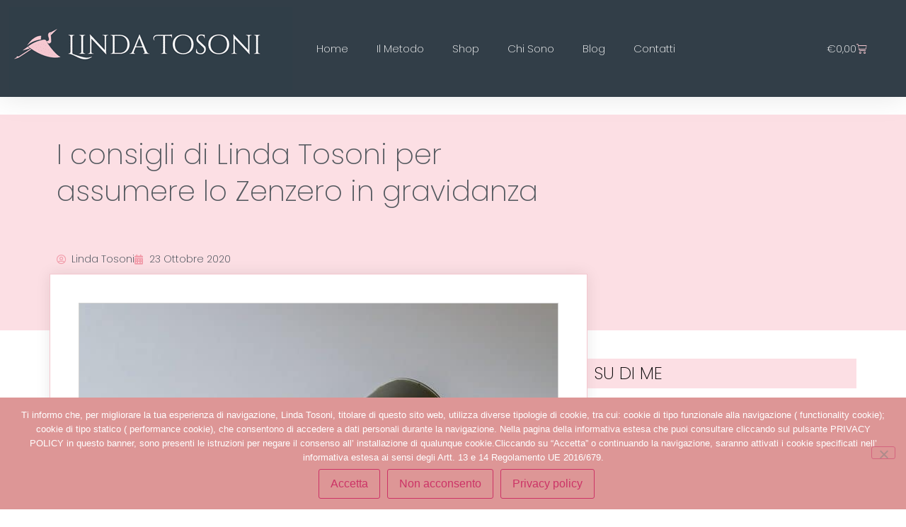

--- FILE ---
content_type: text/html; charset=UTF-8
request_url: https://esteticaingravidanza.it/i-consigli-di-linda-tosoni-per-assumere-lo-zenzero-in-gravidanza/
body_size: 32703
content:
<!doctype html>
<html lang="it-IT" prefix="og: https://ogp.me/ns#">
<head>
	<meta charset="UTF-8">
		<meta name="viewport" content="width=device-width, initial-scale=1">
	<link rel="profile" href="http://gmpg.org/xfn/11">
	
<!-- Ottimizzazione per i motori di ricerca di Rank Math - https://rankmath.com/ -->
<title>I consigli di Linda Tosoni per assumere lo Zenzero in gravidanza</title>
<meta name="description" content="Assumere zenzero in gravidanza: un rimedio naturale, antico ed efficace, ma a cui fare attenzione. Scopriamone insieme i segreti e i benefici!"/>
<meta name="robots" content="follow, index, max-snippet:-1, max-video-preview:-1, max-image-preview:large"/>
<link rel="canonical" href="https://esteticaingravidanza.it/i-consigli-di-linda-tosoni-per-assumere-lo-zenzero-in-gravidanza/" />
<meta property="og:locale" content="it_IT" />
<meta property="og:type" content="article" />
<meta property="og:title" content="I consigli di Linda Tosoni per assumere lo Zenzero in gravidanza" />
<meta property="og:description" content="Assumere zenzero in gravidanza: un rimedio naturale, antico ed efficace, ma a cui fare attenzione. Scopriamone insieme i segreti e i benefici!" />
<meta property="og:url" content="https://esteticaingravidanza.it/i-consigli-di-linda-tosoni-per-assumere-lo-zenzero-in-gravidanza/" />
<meta property="og:site_name" content="Estetica in Gravidanza - Linda Tosoni" />
<meta property="article:section" content="Approfondimenti" />
<meta property="og:updated_time" content="2023-01-09T12:35:26+01:00" />
<meta property="og:image" content="https://esteticaingravidanza.it/wp-content/uploads/2020/03/I-consigli-per-assumere-zenzero-1-e1606146091203.jpg" />
<meta property="og:image:secure_url" content="https://esteticaingravidanza.it/wp-content/uploads/2020/03/I-consigli-per-assumere-zenzero-1-e1606146091203.jpg" />
<meta property="og:image:width" content="680" />
<meta property="og:image:height" content="454" />
<meta property="og:image:alt" content="Zenzero" />
<meta property="og:image:type" content="image/jpeg" />
<meta property="article:published_time" content="2020-10-23T12:00:06+02:00" />
<meta property="article:modified_time" content="2023-01-09T12:35:26+01:00" />
<meta name="twitter:card" content="summary_large_image" />
<meta name="twitter:title" content="I consigli di Linda Tosoni per assumere lo Zenzero in gravidanza" />
<meta name="twitter:description" content="Assumere zenzero in gravidanza: un rimedio naturale, antico ed efficace, ma a cui fare attenzione. Scopriamone insieme i segreti e i benefici!" />
<meta name="twitter:image" content="https://esteticaingravidanza.it/wp-content/uploads/2020/03/I-consigli-per-assumere-zenzero-1-e1606146091203.jpg" />
<meta name="twitter:label1" content="Scritto da" />
<meta name="twitter:data1" content="Linda Tosoni" />
<meta name="twitter:label2" content="Tempo di lettura" />
<meta name="twitter:data2" content="10 minuti" />
<script type="application/ld+json" class="rank-math-schema-pro">{"@context":"https://schema.org","@graph":[{"@type":["Person","Organization"],"@id":"https://esteticaingravidanza.it/#person","name":"Estetica in Gravidanza - Linda Tosoni","logo":{"@type":"ImageObject","@id":"https://esteticaingravidanza.it/#logo","url":"https://esteticaingravidanza.it/wp-content/uploads/2022/02/logo-linda-tosoni-head2.png","contentUrl":"https://esteticaingravidanza.it/wp-content/uploads/2022/02/logo-linda-tosoni-head2.png","caption":"Estetica in Gravidanza - Linda Tosoni","inLanguage":"it-IT","width":"400","height":"117"},"image":{"@type":"ImageObject","@id":"https://esteticaingravidanza.it/#logo","url":"https://esteticaingravidanza.it/wp-content/uploads/2022/02/logo-linda-tosoni-head2.png","contentUrl":"https://esteticaingravidanza.it/wp-content/uploads/2022/02/logo-linda-tosoni-head2.png","caption":"Estetica in Gravidanza - Linda Tosoni","inLanguage":"it-IT","width":"400","height":"117"}},{"@type":"WebSite","@id":"https://esteticaingravidanza.it/#website","url":"https://esteticaingravidanza.it","name":"Estetica in Gravidanza - Linda Tosoni","publisher":{"@id":"https://esteticaingravidanza.it/#person"},"inLanguage":"it-IT"},{"@type":"ImageObject","@id":"https://esteticaingravidanza.it/wp-content/uploads/2020/03/I-consigli-per-assumere-zenzero-1-e1606146091203.jpg","url":"https://esteticaingravidanza.it/wp-content/uploads/2020/03/I-consigli-per-assumere-zenzero-1-e1606146091203.jpg","width":"680","height":"454","caption":"Zenzero","inLanguage":"it-IT"},{"@type":"BreadcrumbList","@id":"https://esteticaingravidanza.it/i-consigli-di-linda-tosoni-per-assumere-lo-zenzero-in-gravidanza/#breadcrumb","itemListElement":[{"@type":"ListItem","position":"1","item":{"@id":"https://esteticaingravidanza.it","name":"Home"}},{"@type":"ListItem","position":"2","item":{"@id":"https://esteticaingravidanza.it/i-consigli-di-linda-tosoni-per-assumere-lo-zenzero-in-gravidanza/","name":"I consigli di Linda Tosoni per assumere lo Zenzero in gravidanza"}}]},{"@type":"WebPage","@id":"https://esteticaingravidanza.it/i-consigli-di-linda-tosoni-per-assumere-lo-zenzero-in-gravidanza/#webpage","url":"https://esteticaingravidanza.it/i-consigli-di-linda-tosoni-per-assumere-lo-zenzero-in-gravidanza/","name":"I consigli di Linda Tosoni per assumere lo Zenzero in gravidanza","datePublished":"2020-10-23T12:00:06+02:00","dateModified":"2023-01-09T12:35:26+01:00","isPartOf":{"@id":"https://esteticaingravidanza.it/#website"},"primaryImageOfPage":{"@id":"https://esteticaingravidanza.it/wp-content/uploads/2020/03/I-consigli-per-assumere-zenzero-1-e1606146091203.jpg"},"inLanguage":"it-IT","breadcrumb":{"@id":"https://esteticaingravidanza.it/i-consigli-di-linda-tosoni-per-assumere-lo-zenzero-in-gravidanza/#breadcrumb"}},{"@type":"Person","@id":"https://esteticaingravidanza.it/author/tosoni_linda/","name":"Linda Tosoni","url":"https://esteticaingravidanza.it/author/tosoni_linda/","image":{"@type":"ImageObject","@id":"https://secure.gravatar.com/avatar/b5cb5f7b4085d9396d2b65dcaec9663f?s=96&amp;d=mm&amp;r=g","url":"https://secure.gravatar.com/avatar/b5cb5f7b4085d9396d2b65dcaec9663f?s=96&amp;d=mm&amp;r=g","caption":"Linda Tosoni","inLanguage":"it-IT"}},{"@type":"BlogPosting","headline":"I consigli di Linda Tosoni per assumere lo Zenzero in gravidanza","keywords":"zenzero in gravidanza","datePublished":"2020-10-23T12:00:06+02:00","dateModified":"2023-01-09T12:35:26+01:00","author":{"@id":"https://esteticaingravidanza.it/author/tosoni_linda/","name":"Linda Tosoni"},"publisher":{"@id":"https://esteticaingravidanza.it/#person"},"description":"Grazie a questi primi contatti ed utilizzi, si scopr\u00ec presto che questa specie era in grado di fornire efficaci rimedi contro la nausea, i bruciori di stomaco, la costipazione, l\u2019obesit\u00e0 e le infiammazioni, oltre che conferire sapori gustosi alle prelibatezze orientali. Quindi lo zenzero in gravidanza pu\u00f2 trovare una valida collocazione.","name":"I consigli di Linda Tosoni per assumere lo Zenzero in gravidanza","@id":"https://esteticaingravidanza.it/i-consigli-di-linda-tosoni-per-assumere-lo-zenzero-in-gravidanza/#richSnippet","isPartOf":{"@id":"https://esteticaingravidanza.it/i-consigli-di-linda-tosoni-per-assumere-lo-zenzero-in-gravidanza/#webpage"},"image":{"@id":"https://esteticaingravidanza.it/wp-content/uploads/2020/03/I-consigli-per-assumere-zenzero-1-e1606146091203.jpg"},"inLanguage":"it-IT","mainEntityOfPage":{"@id":"https://esteticaingravidanza.it/i-consigli-di-linda-tosoni-per-assumere-lo-zenzero-in-gravidanza/#webpage"}}]}</script>
<!-- /Rank Math WordPress SEO plugin -->

<link rel='dns-prefetch' href='//www.googletagmanager.com' />

<link rel="alternate" type="application/rss+xml" title="Estetica in Gravidanza - Linda Tosoni &raquo; Feed" href="https://esteticaingravidanza.it/feed/" />
<link rel="alternate" type="application/rss+xml" title="Estetica in Gravidanza - Linda Tosoni &raquo; Feed dei commenti" href="https://esteticaingravidanza.it/comments/feed/" />
<link rel="alternate" type="application/rss+xml" title="Estetica in Gravidanza - Linda Tosoni &raquo; I consigli di Linda Tosoni per assumere lo Zenzero in gravidanza Feed dei commenti" href="https://esteticaingravidanza.it/i-consigli-di-linda-tosoni-per-assumere-lo-zenzero-in-gravidanza/feed/" />
<style id='wp-emoji-styles-inline-css' type='text/css'>

	img.wp-smiley, img.emoji {
		display: inline !important;
		border: none !important;
		box-shadow: none !important;
		height: 1em !important;
		width: 1em !important;
		margin: 0 0.07em !important;
		vertical-align: -0.1em !important;
		background: none !important;
		padding: 0 !important;
	}
</style>
<link rel='stylesheet' id='wp-block-library-css' href='https://esteticaingravidanza.it/wp-includes/css/dist/block-library/style.min.css?ver=6.6.4' type='text/css' media='all' />
<style id='classic-theme-styles-inline-css' type='text/css'>
/*! This file is auto-generated */
.wp-block-button__link{color:#fff;background-color:#32373c;border-radius:9999px;box-shadow:none;text-decoration:none;padding:calc(.667em + 2px) calc(1.333em + 2px);font-size:1.125em}.wp-block-file__button{background:#32373c;color:#fff;text-decoration:none}
</style>
<style id='global-styles-inline-css' type='text/css'>
:root{--wp--preset--aspect-ratio--square: 1;--wp--preset--aspect-ratio--4-3: 4/3;--wp--preset--aspect-ratio--3-4: 3/4;--wp--preset--aspect-ratio--3-2: 3/2;--wp--preset--aspect-ratio--2-3: 2/3;--wp--preset--aspect-ratio--16-9: 16/9;--wp--preset--aspect-ratio--9-16: 9/16;--wp--preset--color--black: #000000;--wp--preset--color--cyan-bluish-gray: #abb8c3;--wp--preset--color--white: #ffffff;--wp--preset--color--pale-pink: #f78da7;--wp--preset--color--vivid-red: #cf2e2e;--wp--preset--color--luminous-vivid-orange: #ff6900;--wp--preset--color--luminous-vivid-amber: #fcb900;--wp--preset--color--light-green-cyan: #7bdcb5;--wp--preset--color--vivid-green-cyan: #00d084;--wp--preset--color--pale-cyan-blue: #8ed1fc;--wp--preset--color--vivid-cyan-blue: #0693e3;--wp--preset--color--vivid-purple: #9b51e0;--wp--preset--gradient--vivid-cyan-blue-to-vivid-purple: linear-gradient(135deg,rgba(6,147,227,1) 0%,rgb(155,81,224) 100%);--wp--preset--gradient--light-green-cyan-to-vivid-green-cyan: linear-gradient(135deg,rgb(122,220,180) 0%,rgb(0,208,130) 100%);--wp--preset--gradient--luminous-vivid-amber-to-luminous-vivid-orange: linear-gradient(135deg,rgba(252,185,0,1) 0%,rgba(255,105,0,1) 100%);--wp--preset--gradient--luminous-vivid-orange-to-vivid-red: linear-gradient(135deg,rgba(255,105,0,1) 0%,rgb(207,46,46) 100%);--wp--preset--gradient--very-light-gray-to-cyan-bluish-gray: linear-gradient(135deg,rgb(238,238,238) 0%,rgb(169,184,195) 100%);--wp--preset--gradient--cool-to-warm-spectrum: linear-gradient(135deg,rgb(74,234,220) 0%,rgb(151,120,209) 20%,rgb(207,42,186) 40%,rgb(238,44,130) 60%,rgb(251,105,98) 80%,rgb(254,248,76) 100%);--wp--preset--gradient--blush-light-purple: linear-gradient(135deg,rgb(255,206,236) 0%,rgb(152,150,240) 100%);--wp--preset--gradient--blush-bordeaux: linear-gradient(135deg,rgb(254,205,165) 0%,rgb(254,45,45) 50%,rgb(107,0,62) 100%);--wp--preset--gradient--luminous-dusk: linear-gradient(135deg,rgb(255,203,112) 0%,rgb(199,81,192) 50%,rgb(65,88,208) 100%);--wp--preset--gradient--pale-ocean: linear-gradient(135deg,rgb(255,245,203) 0%,rgb(182,227,212) 50%,rgb(51,167,181) 100%);--wp--preset--gradient--electric-grass: linear-gradient(135deg,rgb(202,248,128) 0%,rgb(113,206,126) 100%);--wp--preset--gradient--midnight: linear-gradient(135deg,rgb(2,3,129) 0%,rgb(40,116,252) 100%);--wp--preset--font-size--small: 13px;--wp--preset--font-size--medium: 20px;--wp--preset--font-size--large: 36px;--wp--preset--font-size--x-large: 42px;--wp--preset--spacing--20: 0.44rem;--wp--preset--spacing--30: 0.67rem;--wp--preset--spacing--40: 1rem;--wp--preset--spacing--50: 1.5rem;--wp--preset--spacing--60: 2.25rem;--wp--preset--spacing--70: 3.38rem;--wp--preset--spacing--80: 5.06rem;--wp--preset--shadow--natural: 6px 6px 9px rgba(0, 0, 0, 0.2);--wp--preset--shadow--deep: 12px 12px 50px rgba(0, 0, 0, 0.4);--wp--preset--shadow--sharp: 6px 6px 0px rgba(0, 0, 0, 0.2);--wp--preset--shadow--outlined: 6px 6px 0px -3px rgba(255, 255, 255, 1), 6px 6px rgba(0, 0, 0, 1);--wp--preset--shadow--crisp: 6px 6px 0px rgba(0, 0, 0, 1);}:where(.is-layout-flex){gap: 0.5em;}:where(.is-layout-grid){gap: 0.5em;}body .is-layout-flex{display: flex;}.is-layout-flex{flex-wrap: wrap;align-items: center;}.is-layout-flex > :is(*, div){margin: 0;}body .is-layout-grid{display: grid;}.is-layout-grid > :is(*, div){margin: 0;}:where(.wp-block-columns.is-layout-flex){gap: 2em;}:where(.wp-block-columns.is-layout-grid){gap: 2em;}:where(.wp-block-post-template.is-layout-flex){gap: 1.25em;}:where(.wp-block-post-template.is-layout-grid){gap: 1.25em;}.has-black-color{color: var(--wp--preset--color--black) !important;}.has-cyan-bluish-gray-color{color: var(--wp--preset--color--cyan-bluish-gray) !important;}.has-white-color{color: var(--wp--preset--color--white) !important;}.has-pale-pink-color{color: var(--wp--preset--color--pale-pink) !important;}.has-vivid-red-color{color: var(--wp--preset--color--vivid-red) !important;}.has-luminous-vivid-orange-color{color: var(--wp--preset--color--luminous-vivid-orange) !important;}.has-luminous-vivid-amber-color{color: var(--wp--preset--color--luminous-vivid-amber) !important;}.has-light-green-cyan-color{color: var(--wp--preset--color--light-green-cyan) !important;}.has-vivid-green-cyan-color{color: var(--wp--preset--color--vivid-green-cyan) !important;}.has-pale-cyan-blue-color{color: var(--wp--preset--color--pale-cyan-blue) !important;}.has-vivid-cyan-blue-color{color: var(--wp--preset--color--vivid-cyan-blue) !important;}.has-vivid-purple-color{color: var(--wp--preset--color--vivid-purple) !important;}.has-black-background-color{background-color: var(--wp--preset--color--black) !important;}.has-cyan-bluish-gray-background-color{background-color: var(--wp--preset--color--cyan-bluish-gray) !important;}.has-white-background-color{background-color: var(--wp--preset--color--white) !important;}.has-pale-pink-background-color{background-color: var(--wp--preset--color--pale-pink) !important;}.has-vivid-red-background-color{background-color: var(--wp--preset--color--vivid-red) !important;}.has-luminous-vivid-orange-background-color{background-color: var(--wp--preset--color--luminous-vivid-orange) !important;}.has-luminous-vivid-amber-background-color{background-color: var(--wp--preset--color--luminous-vivid-amber) !important;}.has-light-green-cyan-background-color{background-color: var(--wp--preset--color--light-green-cyan) !important;}.has-vivid-green-cyan-background-color{background-color: var(--wp--preset--color--vivid-green-cyan) !important;}.has-pale-cyan-blue-background-color{background-color: var(--wp--preset--color--pale-cyan-blue) !important;}.has-vivid-cyan-blue-background-color{background-color: var(--wp--preset--color--vivid-cyan-blue) !important;}.has-vivid-purple-background-color{background-color: var(--wp--preset--color--vivid-purple) !important;}.has-black-border-color{border-color: var(--wp--preset--color--black) !important;}.has-cyan-bluish-gray-border-color{border-color: var(--wp--preset--color--cyan-bluish-gray) !important;}.has-white-border-color{border-color: var(--wp--preset--color--white) !important;}.has-pale-pink-border-color{border-color: var(--wp--preset--color--pale-pink) !important;}.has-vivid-red-border-color{border-color: var(--wp--preset--color--vivid-red) !important;}.has-luminous-vivid-orange-border-color{border-color: var(--wp--preset--color--luminous-vivid-orange) !important;}.has-luminous-vivid-amber-border-color{border-color: var(--wp--preset--color--luminous-vivid-amber) !important;}.has-light-green-cyan-border-color{border-color: var(--wp--preset--color--light-green-cyan) !important;}.has-vivid-green-cyan-border-color{border-color: var(--wp--preset--color--vivid-green-cyan) !important;}.has-pale-cyan-blue-border-color{border-color: var(--wp--preset--color--pale-cyan-blue) !important;}.has-vivid-cyan-blue-border-color{border-color: var(--wp--preset--color--vivid-cyan-blue) !important;}.has-vivid-purple-border-color{border-color: var(--wp--preset--color--vivid-purple) !important;}.has-vivid-cyan-blue-to-vivid-purple-gradient-background{background: var(--wp--preset--gradient--vivid-cyan-blue-to-vivid-purple) !important;}.has-light-green-cyan-to-vivid-green-cyan-gradient-background{background: var(--wp--preset--gradient--light-green-cyan-to-vivid-green-cyan) !important;}.has-luminous-vivid-amber-to-luminous-vivid-orange-gradient-background{background: var(--wp--preset--gradient--luminous-vivid-amber-to-luminous-vivid-orange) !important;}.has-luminous-vivid-orange-to-vivid-red-gradient-background{background: var(--wp--preset--gradient--luminous-vivid-orange-to-vivid-red) !important;}.has-very-light-gray-to-cyan-bluish-gray-gradient-background{background: var(--wp--preset--gradient--very-light-gray-to-cyan-bluish-gray) !important;}.has-cool-to-warm-spectrum-gradient-background{background: var(--wp--preset--gradient--cool-to-warm-spectrum) !important;}.has-blush-light-purple-gradient-background{background: var(--wp--preset--gradient--blush-light-purple) !important;}.has-blush-bordeaux-gradient-background{background: var(--wp--preset--gradient--blush-bordeaux) !important;}.has-luminous-dusk-gradient-background{background: var(--wp--preset--gradient--luminous-dusk) !important;}.has-pale-ocean-gradient-background{background: var(--wp--preset--gradient--pale-ocean) !important;}.has-electric-grass-gradient-background{background: var(--wp--preset--gradient--electric-grass) !important;}.has-midnight-gradient-background{background: var(--wp--preset--gradient--midnight) !important;}.has-small-font-size{font-size: var(--wp--preset--font-size--small) !important;}.has-medium-font-size{font-size: var(--wp--preset--font-size--medium) !important;}.has-large-font-size{font-size: var(--wp--preset--font-size--large) !important;}.has-x-large-font-size{font-size: var(--wp--preset--font-size--x-large) !important;}
:where(.wp-block-post-template.is-layout-flex){gap: 1.25em;}:where(.wp-block-post-template.is-layout-grid){gap: 1.25em;}
:where(.wp-block-columns.is-layout-flex){gap: 2em;}:where(.wp-block-columns.is-layout-grid){gap: 2em;}
:root :where(.wp-block-pullquote){font-size: 1.5em;line-height: 1.6;}
</style>
<link rel='stylesheet' id='cookie-notice-front-css' href='https://esteticaingravidanza.it/wp-content/plugins/cookie-notice/css/front.min.css?ver=2.5.10' type='text/css' media='all' />
<link rel='stylesheet' id='woocommerce-layout-css' href='https://esteticaingravidanza.it/wp-content/plugins/woocommerce/assets/css/woocommerce-layout.css?ver=9.8.5' type='text/css' media='all' />
<link rel='stylesheet' id='woocommerce-smallscreen-css' href='https://esteticaingravidanza.it/wp-content/plugins/woocommerce/assets/css/woocommerce-smallscreen.css?ver=9.8.5' type='text/css' media='only screen and (max-width: 768px)' />
<link rel='stylesheet' id='woocommerce-general-css' href='https://esteticaingravidanza.it/wp-content/plugins/woocommerce/assets/css/woocommerce.css?ver=9.8.5' type='text/css' media='all' />
<style id='woocommerce-inline-inline-css' type='text/css'>
.woocommerce form .form-row .required { visibility: visible; }
</style>
<link rel='stylesheet' id='ez-toc-css' href='https://esteticaingravidanza.it/wp-content/plugins/easy-table-of-contents/assets/css/screen.min.css?ver=2.0.78' type='text/css' media='all' />
<style id='ez-toc-inline-css' type='text/css'>
div#ez-toc-container .ez-toc-title {font-size: 120%;}div#ez-toc-container .ez-toc-title {font-weight: 400;}div#ez-toc-container ul li , div#ez-toc-container ul li a {font-size: 95%;}div#ez-toc-container ul li , div#ez-toc-container ul li a {font-weight: 500;}div#ez-toc-container nav ul ul li {font-size: 90%;}div#ez-toc-container {background: #fff;border: 1px solid #ddd;width: 100%;}div#ez-toc-container p.ez-toc-title , #ez-toc-container .ez_toc_custom_title_icon , #ez-toc-container .ez_toc_custom_toc_icon {color: #f4c7cf;}div#ez-toc-container ul.ez-toc-list a {color: #428bca;}div#ez-toc-container ul.ez-toc-list a:hover {color: #f4c7cf;}div#ez-toc-container ul.ez-toc-list a:visited {color: #428bca;}.ez-toc-counter nav ul li a::before {color: ;}.ez-toc-box-title {font-weight: bold; margin-bottom: 10px; text-align: center; text-transform: uppercase; letter-spacing: 1px; color: #666; padding-bottom: 5px;position:absolute;top:-4%;left:5%;background-color: inherit;transition: top 0.3s ease;}.ez-toc-box-title.toc-closed {top:-25%;}
.ez-toc-container-direction {direction: ltr;}.ez-toc-counter ul {direction: ltr;counter-reset: item ;}.ez-toc-counter nav ul li a::before {content: counter(item, numeric) '. ';margin-right: .2em; counter-increment: item;flex-grow: 0;flex-shrink: 0;float: left; }.ez-toc-widget-direction {direction: ltr;}.ez-toc-widget-container ul {direction: ltr;counter-reset: item ;}.ez-toc-widget-container nav ul li a::before {content: counter(item, numeric) '. ';margin-right: .2em; counter-increment: item;flex-grow: 0;flex-shrink: 0;float: left; }
</style>
<link rel='stylesheet' id='brands-styles-css' href='https://esteticaingravidanza.it/wp-content/plugins/woocommerce/assets/css/brands.css?ver=9.8.5' type='text/css' media='all' />
<link rel='stylesheet' id='hello-elementor-css' href='https://esteticaingravidanza.it/wp-content/themes/hello-elementor/style.min.css?ver=2.4.1' type='text/css' media='all' />
<link rel='stylesheet' id='hello-elementor-theme-style-css' href='https://esteticaingravidanza.it/wp-content/themes/hello-elementor/theme.min.css?ver=2.4.1' type='text/css' media='all' />
<link rel='stylesheet' id='elementor-frontend-css' href='https://esteticaingravidanza.it/wp-content/plugins/elementor/assets/css/frontend.min.css?ver=3.33.2' type='text/css' media='all' />
<link rel='stylesheet' id='widget-image-css' href='https://esteticaingravidanza.it/wp-content/plugins/elementor/assets/css/widget-image.min.css?ver=3.33.2' type='text/css' media='all' />
<link rel='stylesheet' id='widget-woocommerce-menu-cart-css' href='https://esteticaingravidanza.it/wp-content/plugins/elementor-pro/assets/css/widget-woocommerce-menu-cart.min.css?ver=3.33.1' type='text/css' media='all' />
<link rel='stylesheet' id='widget-nav-menu-css' href='https://esteticaingravidanza.it/wp-content/plugins/elementor-pro/assets/css/widget-nav-menu.min.css?ver=3.33.1' type='text/css' media='all' />
<link rel='stylesheet' id='widget-heading-css' href='https://esteticaingravidanza.it/wp-content/plugins/elementor/assets/css/widget-heading.min.css?ver=3.33.2' type='text/css' media='all' />
<link rel='stylesheet' id='widget-spacer-css' href='https://esteticaingravidanza.it/wp-content/plugins/elementor/assets/css/widget-spacer.min.css?ver=3.33.2' type='text/css' media='all' />
<link rel='stylesheet' id='widget-text-editor-css' href='https://esteticaingravidanza.it/wp-content/plugins/elementor/assets/css/widget-text-editor.min.css?ver=3.33.2' type='text/css' media='all' />
<link rel='stylesheet' id='widget-icon-list-css' href='https://esteticaingravidanza.it/wp-content/plugins/elementor/assets/css/widget-icon-list.min.css?ver=3.33.2' type='text/css' media='all' />
<link rel='stylesheet' id='widget-form-css' href='https://esteticaingravidanza.it/wp-content/plugins/elementor-pro/assets/css/widget-form.min.css?ver=3.33.1' type='text/css' media='all' />
<link rel='stylesheet' id='e-animation-pulse-css' href='https://esteticaingravidanza.it/wp-content/plugins/elementor/assets/lib/animations/styles/e-animation-pulse.min.css?ver=3.33.2' type='text/css' media='all' />
<link rel='stylesheet' id='widget-social-icons-css' href='https://esteticaingravidanza.it/wp-content/plugins/elementor/assets/css/widget-social-icons.min.css?ver=3.33.2' type='text/css' media='all' />
<link rel='stylesheet' id='e-apple-webkit-css' href='https://esteticaingravidanza.it/wp-content/plugins/elementor/assets/css/conditionals/apple-webkit.min.css?ver=3.33.2' type='text/css' media='all' />
<link rel='stylesheet' id='widget-post-info-css' href='https://esteticaingravidanza.it/wp-content/plugins/elementor-pro/assets/css/widget-post-info.min.css?ver=3.33.1' type='text/css' media='all' />
<link rel='stylesheet' id='elementor-icons-shared-0-css' href='https://esteticaingravidanza.it/wp-content/plugins/elementor/assets/lib/font-awesome/css/fontawesome.min.css?ver=5.15.3' type='text/css' media='all' />
<link rel='stylesheet' id='elementor-icons-fa-regular-css' href='https://esteticaingravidanza.it/wp-content/plugins/elementor/assets/lib/font-awesome/css/regular.min.css?ver=5.15.3' type='text/css' media='all' />
<link rel='stylesheet' id='elementor-icons-fa-solid-css' href='https://esteticaingravidanza.it/wp-content/plugins/elementor/assets/lib/font-awesome/css/solid.min.css?ver=5.15.3' type='text/css' media='all' />
<link rel='stylesheet' id='widget-share-buttons-css' href='https://esteticaingravidanza.it/wp-content/plugins/elementor-pro/assets/css/widget-share-buttons.min.css?ver=3.33.1' type='text/css' media='all' />
<link rel='stylesheet' id='elementor-icons-fa-brands-css' href='https://esteticaingravidanza.it/wp-content/plugins/elementor/assets/lib/font-awesome/css/brands.min.css?ver=5.15.3' type='text/css' media='all' />
<link rel='stylesheet' id='widget-social-css' href='https://esteticaingravidanza.it/wp-content/plugins/elementor-pro/assets/css/widget-social.min.css?ver=3.33.1' type='text/css' media='all' />
<link rel='stylesheet' id='widget-posts-css' href='https://esteticaingravidanza.it/wp-content/plugins/elementor-pro/assets/css/widget-posts.min.css?ver=3.33.1' type='text/css' media='all' />
<link rel='stylesheet' id='swiper-css' href='https://esteticaingravidanza.it/wp-content/plugins/elementor/assets/lib/swiper/v8/css/swiper.min.css?ver=8.4.5' type='text/css' media='all' />
<link rel='stylesheet' id='e-swiper-css' href='https://esteticaingravidanza.it/wp-content/plugins/elementor/assets/css/conditionals/e-swiper.min.css?ver=3.33.2' type='text/css' media='all' />
<link rel='stylesheet' id='widget-search-form-css' href='https://esteticaingravidanza.it/wp-content/plugins/elementor-pro/assets/css/widget-search-form.min.css?ver=3.33.1' type='text/css' media='all' />
<link rel='stylesheet' id='elementor-icons-css' href='https://esteticaingravidanza.it/wp-content/plugins/elementor/assets/lib/eicons/css/elementor-icons.min.css?ver=5.44.0' type='text/css' media='all' />
<link rel='stylesheet' id='elementor-post-1525-css' href='https://esteticaingravidanza.it/wp-content/uploads/elementor/css/post-1525.css?ver=1764889371' type='text/css' media='all' />
<link rel='stylesheet' id='font-awesome-5-all-css' href='https://esteticaingravidanza.it/wp-content/plugins/elementor/assets/lib/font-awesome/css/all.min.css?ver=3.33.2' type='text/css' media='all' />
<link rel='stylesheet' id='font-awesome-4-shim-css' href='https://esteticaingravidanza.it/wp-content/plugins/elementor/assets/lib/font-awesome/css/v4-shims.min.css?ver=3.33.2' type='text/css' media='all' />
<link rel='stylesheet' id='elementor-post-46-css' href='https://esteticaingravidanza.it/wp-content/uploads/elementor/css/post-46.css?ver=1764889371' type='text/css' media='all' />
<link rel='stylesheet' id='elementor-post-78-css' href='https://esteticaingravidanza.it/wp-content/uploads/elementor/css/post-78.css?ver=1764889371' type='text/css' media='all' />
<link rel='stylesheet' id='elementor-post-260-css' href='https://esteticaingravidanza.it/wp-content/uploads/elementor/css/post-260.css?ver=1764889371' type='text/css' media='all' />
<link rel='stylesheet' id='elementor-gf-local-poppins-css' href='https://esteticaingravidanza.it/wp-content/uploads/elementor/google-fonts/css/poppins.css?ver=1742399725' type='text/css' media='all' />
<link rel='stylesheet' id='elementor-gf-local-merriweather-css' href='https://esteticaingravidanza.it/wp-content/uploads/elementor/google-fonts/css/merriweather.css?ver=1742399731' type='text/css' media='all' />
<script type="text/javascript" src="https://esteticaingravidanza.it/wp-includes/js/jquery/jquery.min.js?ver=3.7.1" id="jquery-core-js"></script>
<script type="text/javascript" src="https://esteticaingravidanza.it/wp-includes/js/jquery/jquery-migrate.min.js?ver=3.4.1" id="jquery-migrate-js"></script>
<script type="text/javascript" src="https://esteticaingravidanza.it/wp-content/plugins/woocommerce/assets/js/jquery-blockui/jquery.blockUI.min.js?ver=2.7.0-wc.9.8.5" id="jquery-blockui-js" defer="defer" data-wp-strategy="defer"></script>
<script type="text/javascript" id="wc-add-to-cart-js-extra">
/* <![CDATA[ */
var wc_add_to_cart_params = {"ajax_url":"\/wp-admin\/admin-ajax.php","wc_ajax_url":"\/?wc-ajax=%%endpoint%%","i18n_view_cart":"Visualizza carrello","cart_url":"https:\/\/esteticaingravidanza.it\/carrello\/","is_cart":"","cart_redirect_after_add":"yes"};
/* ]]> */
</script>
<script type="text/javascript" src="https://esteticaingravidanza.it/wp-content/plugins/woocommerce/assets/js/frontend/add-to-cart.min.js?ver=9.8.5" id="wc-add-to-cart-js" defer="defer" data-wp-strategy="defer"></script>
<script type="text/javascript" src="https://esteticaingravidanza.it/wp-content/plugins/woocommerce/assets/js/js-cookie/js.cookie.min.js?ver=2.1.4-wc.9.8.5" id="js-cookie-js" defer="defer" data-wp-strategy="defer"></script>
<script type="text/javascript" id="woocommerce-js-extra">
/* <![CDATA[ */
var woocommerce_params = {"ajax_url":"\/wp-admin\/admin-ajax.php","wc_ajax_url":"\/?wc-ajax=%%endpoint%%","i18n_password_show":"Mostra password","i18n_password_hide":"Nascondi password"};
/* ]]> */
</script>
<script type="text/javascript" src="https://esteticaingravidanza.it/wp-content/plugins/woocommerce/assets/js/frontend/woocommerce.min.js?ver=9.8.5" id="woocommerce-js" defer="defer" data-wp-strategy="defer"></script>
<script type="text/javascript" src="https://esteticaingravidanza.it/wp-content/plugins/elementor/assets/lib/font-awesome/js/v4-shims.min.js?ver=3.33.2" id="font-awesome-4-shim-js"></script>

<!-- Snippet del tag Google (gtag.js) aggiunto da Site Kit -->
<!-- Snippet Google Analytics aggiunto da Site Kit -->
<script type="text/javascript" src="https://www.googletagmanager.com/gtag/js?id=GT-PL3L4MB" id="google_gtagjs-js" async></script>
<script type="text/javascript" id="google_gtagjs-js-after">
/* <![CDATA[ */
window.dataLayer = window.dataLayer || [];function gtag(){dataLayer.push(arguments);}
gtag("set","linker",{"domains":["esteticaingravidanza.it"]});
gtag("js", new Date());
gtag("set", "developer_id.dZTNiMT", true);
gtag("config", "GT-PL3L4MB");
/* ]]> */
</script>
<link rel="https://api.w.org/" href="https://esteticaingravidanza.it/wp-json/" /><link rel="alternate" title="JSON" type="application/json" href="https://esteticaingravidanza.it/wp-json/wp/v2/posts/1530" /><link rel="EditURI" type="application/rsd+xml" title="RSD" href="https://esteticaingravidanza.it/xmlrpc.php?rsd" />
<meta name="generator" content="WordPress 6.6.4" />
<link rel='shortlink' href='https://esteticaingravidanza.it/?p=1530' />
<link rel="alternate" title="oEmbed (JSON)" type="application/json+oembed" href="https://esteticaingravidanza.it/wp-json/oembed/1.0/embed?url=https%3A%2F%2Festeticaingravidanza.it%2Fi-consigli-di-linda-tosoni-per-assumere-lo-zenzero-in-gravidanza%2F" />
<link rel="alternate" title="oEmbed (XML)" type="text/xml+oembed" href="https://esteticaingravidanza.it/wp-json/oembed/1.0/embed?url=https%3A%2F%2Festeticaingravidanza.it%2Fi-consigli-di-linda-tosoni-per-assumere-lo-zenzero-in-gravidanza%2F&#038;format=xml" />
<meta name="generator" content="Site Kit by Google 1.167.0" /><meta name="ti-site-data" content="[base64]" />	<noscript><style>.woocommerce-product-gallery{ opacity: 1 !important; }</style></noscript>
	<meta name="generator" content="Elementor 3.33.2; features: additional_custom_breakpoints; settings: css_print_method-external, google_font-enabled, font_display-auto">
			<style>
				.e-con.e-parent:nth-of-type(n+4):not(.e-lazyloaded):not(.e-no-lazyload),
				.e-con.e-parent:nth-of-type(n+4):not(.e-lazyloaded):not(.e-no-lazyload) * {
					background-image: none !important;
				}
				@media screen and (max-height: 1024px) {
					.e-con.e-parent:nth-of-type(n+3):not(.e-lazyloaded):not(.e-no-lazyload),
					.e-con.e-parent:nth-of-type(n+3):not(.e-lazyloaded):not(.e-no-lazyload) * {
						background-image: none !important;
					}
				}
				@media screen and (max-height: 640px) {
					.e-con.e-parent:nth-of-type(n+2):not(.e-lazyloaded):not(.e-no-lazyload),
					.e-con.e-parent:nth-of-type(n+2):not(.e-lazyloaded):not(.e-no-lazyload) * {
						background-image: none !important;
					}
				}
			</style>
			<link rel="icon" href="https://esteticaingravidanza.it/wp-content/uploads/2020/09/favicon.ico" sizes="32x32" />
<link rel="icon" href="https://esteticaingravidanza.it/wp-content/uploads/2020/09/favicon.ico" sizes="192x192" />
<link rel="apple-touch-icon" href="https://esteticaingravidanza.it/wp-content/uploads/2020/09/favicon.ico" />
<meta name="msapplication-TileImage" content="https://esteticaingravidanza.it/wp-content/uploads/2020/09/favicon.ico" />
		<style type="text/css" id="wp-custom-css">
			.woocommerce-page table.cart td.actions .input-text {
    width: 170px;
}
input, optgroup, select, textarea {
        font-size: 0.9rem;
   
}		</style>
		<noscript><style id="rocket-lazyload-nojs-css">.rll-youtube-player, [data-lazy-src]{display:none !important;}</style></noscript><meta name="generator" content="WP Rocket 3.20.1.2" data-wpr-features="wpr_lazyload_images wpr_preload_links wpr_desktop" /></head>
<body class="post-template-default single single-post postid-1530 single-format-standard wp-custom-logo theme-hello-elementor cookies-not-set woocommerce-no-js elementor-default elementor-kit-1525 elementor-page-260">

		<header data-rocket-location-hash="322e98da540707fd0bdca6a885401b77" data-elementor-type="header" data-elementor-id="46" class="elementor elementor-46 elementor-location-header" data-elementor-post-type="elementor_library">
					<section class="elementor-section elementor-top-section elementor-element elementor-element-5f5ee38b elementor-section-content-middle elementor-section-full_width elementor-section-height-default elementor-section-height-default" data-id="5f5ee38b" data-element_type="section" data-settings="{&quot;background_background&quot;:&quot;classic&quot;}">
						<div data-rocket-location-hash="0b3376bad69c5a64f5d59c7096455786" class="elementor-container elementor-column-gap-no">
					<div class="elementor-column elementor-col-33 elementor-top-column elementor-element elementor-element-148e04e9" data-id="148e04e9" data-element_type="column">
			<div class="elementor-widget-wrap elementor-element-populated">
						<div class="elementor-element elementor-element-f3843a1 elementor-widget elementor-widget-theme-site-logo elementor-widget-image" data-id="f3843a1" data-element_type="widget" data-widget_type="theme-site-logo.default">
				<div class="elementor-widget-container">
											<a href="https://esteticaingravidanza.it">
			<img width="400" height="117" src="data:image/svg+xml,%3Csvg%20xmlns='http://www.w3.org/2000/svg'%20viewBox='0%200%20400%20117'%3E%3C/svg%3E" class="attachment-full size-full wp-image-4449" alt="" data-lazy-srcset="https://esteticaingravidanza.it/wp-content/uploads/2022/02/logo-linda-tosoni-head2.png 400w, https://esteticaingravidanza.it/wp-content/uploads/2022/02/logo-linda-tosoni-head2-300x88.png 300w" data-lazy-sizes="(max-width: 400px) 100vw, 400px" data-lazy-src="https://esteticaingravidanza.it/wp-content/uploads/2022/02/logo-linda-tosoni-head2.png" /><noscript><img width="400" height="117" src="https://esteticaingravidanza.it/wp-content/uploads/2022/02/logo-linda-tosoni-head2.png" class="attachment-full size-full wp-image-4449" alt="" srcset="https://esteticaingravidanza.it/wp-content/uploads/2022/02/logo-linda-tosoni-head2.png 400w, https://esteticaingravidanza.it/wp-content/uploads/2022/02/logo-linda-tosoni-head2-300x88.png 300w" sizes="(max-width: 400px) 100vw, 400px" /></noscript>				</a>
											</div>
				</div>
					</div>
		</div>
				<div class="elementor-column elementor-col-33 elementor-top-column elementor-element elementor-element-518fa12d" data-id="518fa12d" data-element_type="column">
			<div class="elementor-widget-wrap elementor-element-populated">
						<div class="elementor-element elementor-element-7305dbe toggle-icon--cart-light elementor-menu-cart--empty-indicator-hide elementor-hidden-desktop elementor-menu-cart--items-indicator-bubble elementor-menu-cart--show-subtotal-yes elementor-menu-cart--cart-type-side-cart elementor-menu-cart--show-remove-button-yes elementor-widget elementor-widget-woocommerce-menu-cart" data-id="7305dbe" data-element_type="widget" data-settings="{&quot;cart_type&quot;:&quot;side-cart&quot;,&quot;open_cart&quot;:&quot;click&quot;,&quot;automatically_open_cart&quot;:&quot;no&quot;}" data-widget_type="woocommerce-menu-cart.default">
				<div class="elementor-widget-container">
							<div class="elementor-menu-cart__wrapper">
							<div class="elementor-menu-cart__toggle_wrapper">
					<div class="elementor-menu-cart__container elementor-lightbox" aria-hidden="true">
						<div class="elementor-menu-cart__main" aria-hidden="true">
									<div class="elementor-menu-cart__close-button">
					</div>
									<div class="widget_shopping_cart_content">
															</div>
						</div>
					</div>
							<div class="elementor-menu-cart__toggle elementor-button-wrapper">
			<a id="elementor-menu-cart__toggle_button" href="#" class="elementor-menu-cart__toggle_button elementor-button elementor-size-sm" aria-expanded="false">
				<span class="elementor-button-text"><span class="woocommerce-Price-amount amount"><bdi><span class="woocommerce-Price-currencySymbol">&euro;</span>0,00</bdi></span></span>
				<span class="elementor-button-icon">
					<span class="elementor-button-icon-qty" data-counter="0">0</span>
					<i class="eicon-cart-light"></i>					<span class="elementor-screen-only">Carrello</span>
				</span>
			</a>
		</div>
						</div>
					</div> <!-- close elementor-menu-cart__wrapper -->
						</div>
				</div>
				<div class="elementor-element elementor-element-6b7e7097 elementor-nav-menu__align-start elementor-nav-menu--stretch elementor-nav-menu--dropdown-tablet elementor-nav-menu__text-align-aside elementor-nav-menu--toggle elementor-nav-menu--burger elementor-widget elementor-widget-nav-menu" data-id="6b7e7097" data-element_type="widget" data-settings="{&quot;full_width&quot;:&quot;stretch&quot;,&quot;layout&quot;:&quot;horizontal&quot;,&quot;submenu_icon&quot;:{&quot;value&quot;:&quot;&lt;i class=\&quot;fas fa-caret-down\&quot; aria-hidden=\&quot;true\&quot;&gt;&lt;\/i&gt;&quot;,&quot;library&quot;:&quot;fa-solid&quot;},&quot;toggle&quot;:&quot;burger&quot;}" data-widget_type="nav-menu.default">
				<div class="elementor-widget-container">
								<nav aria-label="Menu" class="elementor-nav-menu--main elementor-nav-menu__container elementor-nav-menu--layout-horizontal e--pointer-underline e--animation-fade">
				<ul id="menu-1-6b7e7097" class="elementor-nav-menu"><li class="menu-item menu-item-type-post_type menu-item-object-page menu-item-home menu-item-72"><a href="https://esteticaingravidanza.it/" class="elementor-item">Home</a></li>
<li class="menu-item menu-item-type-post_type menu-item-object-page menu-item-518"><a href="https://esteticaingravidanza.it/metodo-estetica-in-gravidanza/" class="elementor-item">Il Metodo</a></li>
<li class="menu-item menu-item-type-post_type menu-item-object-page menu-item-2540"><a href="https://esteticaingravidanza.it/shop/" class="elementor-item">Shop</a></li>
<li class="menu-item menu-item-type-post_type menu-item-object-page menu-item-71"><a href="https://esteticaingravidanza.it/linda-tosoni/" class="elementor-item">Chi Sono</a></li>
<li class="menu-item menu-item-type-post_type menu-item-object-page menu-item-66"><a href="https://esteticaingravidanza.it/blog-di-linda-tosoni/" class="elementor-item">Blog</a></li>
<li class="menu-item menu-item-type-post_type menu-item-object-page menu-item-67"><a href="https://esteticaingravidanza.it/contatti/" class="elementor-item">Contatti</a></li>
</ul>			</nav>
					<div class="elementor-menu-toggle" role="button" tabindex="0" aria-label="Menu di commutazione" aria-expanded="false">
			<i aria-hidden="true" role="presentation" class="elementor-menu-toggle__icon--open eicon-menu-bar"></i><i aria-hidden="true" role="presentation" class="elementor-menu-toggle__icon--close eicon-close"></i>		</div>
					<nav class="elementor-nav-menu--dropdown elementor-nav-menu__container" aria-hidden="true">
				<ul id="menu-2-6b7e7097" class="elementor-nav-menu"><li class="menu-item menu-item-type-post_type menu-item-object-page menu-item-home menu-item-72"><a href="https://esteticaingravidanza.it/" class="elementor-item" tabindex="-1">Home</a></li>
<li class="menu-item menu-item-type-post_type menu-item-object-page menu-item-518"><a href="https://esteticaingravidanza.it/metodo-estetica-in-gravidanza/" class="elementor-item" tabindex="-1">Il Metodo</a></li>
<li class="menu-item menu-item-type-post_type menu-item-object-page menu-item-2540"><a href="https://esteticaingravidanza.it/shop/" class="elementor-item" tabindex="-1">Shop</a></li>
<li class="menu-item menu-item-type-post_type menu-item-object-page menu-item-71"><a href="https://esteticaingravidanza.it/linda-tosoni/" class="elementor-item" tabindex="-1">Chi Sono</a></li>
<li class="menu-item menu-item-type-post_type menu-item-object-page menu-item-66"><a href="https://esteticaingravidanza.it/blog-di-linda-tosoni/" class="elementor-item" tabindex="-1">Blog</a></li>
<li class="menu-item menu-item-type-post_type menu-item-object-page menu-item-67"><a href="https://esteticaingravidanza.it/contatti/" class="elementor-item" tabindex="-1">Contatti</a></li>
</ul>			</nav>
						</div>
				</div>
					</div>
		</div>
				<div class="elementor-column elementor-col-33 elementor-top-column elementor-element elementor-element-8557b75" data-id="8557b75" data-element_type="column">
			<div class="elementor-widget-wrap elementor-element-populated">
						<div class="elementor-element elementor-element-b1fc695 toggle-icon--cart-light elementor-menu-cart--empty-indicator-hide elementor-hidden-tablet elementor-hidden-phone elementor-menu-cart--items-indicator-bubble elementor-menu-cart--show-subtotal-yes elementor-menu-cart--cart-type-side-cart elementor-menu-cart--show-remove-button-yes elementor-widget elementor-widget-woocommerce-menu-cart" data-id="b1fc695" data-element_type="widget" data-settings="{&quot;cart_type&quot;:&quot;side-cart&quot;,&quot;open_cart&quot;:&quot;click&quot;,&quot;automatically_open_cart&quot;:&quot;no&quot;}" data-widget_type="woocommerce-menu-cart.default">
				<div class="elementor-widget-container">
							<div class="elementor-menu-cart__wrapper">
							<div class="elementor-menu-cart__toggle_wrapper">
					<div class="elementor-menu-cart__container elementor-lightbox" aria-hidden="true">
						<div class="elementor-menu-cart__main" aria-hidden="true">
									<div class="elementor-menu-cart__close-button">
					</div>
									<div class="widget_shopping_cart_content">
															</div>
						</div>
					</div>
							<div class="elementor-menu-cart__toggle elementor-button-wrapper">
			<a id="elementor-menu-cart__toggle_button" href="#" class="elementor-menu-cart__toggle_button elementor-button elementor-size-sm" aria-expanded="false">
				<span class="elementor-button-text"><span class="woocommerce-Price-amount amount"><bdi><span class="woocommerce-Price-currencySymbol">&euro;</span>0,00</bdi></span></span>
				<span class="elementor-button-icon">
					<span class="elementor-button-icon-qty" data-counter="0">0</span>
					<i class="eicon-cart-light"></i>					<span class="elementor-screen-only">Carrello</span>
				</span>
			</a>
		</div>
						</div>
					</div> <!-- close elementor-menu-cart__wrapper -->
						</div>
				</div>
					</div>
		</div>
					</div>
		</section>
				</header>
				<div data-rocket-location-hash="3719b8fe7d338bc2ec153516cdcb1a53" data-elementor-type="single" data-elementor-id="260" class="elementor elementor-260 elementor-location-single post-1530 post type-post status-publish format-standard has-post-thumbnail hentry category-approfondimenti" data-elementor-post-type="elementor_library">
					<section class="elementor-section elementor-top-section elementor-element elementor-element-41775716 elementor-section-boxed elementor-section-height-default elementor-section-height-default" data-id="41775716" data-element_type="section" data-settings="{&quot;background_background&quot;:&quot;classic&quot;}">
						<div data-rocket-location-hash="eac155a3892479f449c75ed842fd7612" class="elementor-container elementor-column-gap-default">
					<div class="elementor-column elementor-col-100 elementor-top-column elementor-element elementor-element-15f4f676" data-id="15f4f676" data-element_type="column">
			<div class="elementor-widget-wrap elementor-element-populated">
						<div class="elementor-element elementor-element-4b840e11 elementor-widget elementor-widget-theme-post-title elementor-page-title elementor-widget-heading" data-id="4b840e11" data-element_type="widget" data-widget_type="theme-post-title.default">
				<div class="elementor-widget-container">
					<h1 class="elementor-heading-title elementor-size-default">I consigli di Linda Tosoni per assumere lo Zenzero in gravidanza</h1>				</div>
				</div>
				<div class="elementor-element elementor-element-f37a461 elementor-widget elementor-widget-post-info" data-id="f37a461" data-element_type="widget" data-widget_type="post-info.default">
				<div class="elementor-widget-container">
							<ul class="elementor-inline-items elementor-icon-list-items elementor-post-info">
								<li class="elementor-icon-list-item elementor-repeater-item-35ea77c elementor-inline-item" itemprop="author">
										<span class="elementor-icon-list-icon">
														<i class="fa fa-user-circle-o" aria-hidden="true"></i>
												</span>
									<span class="elementor-icon-list-text elementor-post-info__item elementor-post-info__item--type-author">
										Linda Tosoni					</span>
								</li>
				<li class="elementor-icon-list-item elementor-repeater-item-96eb8ea elementor-inline-item" itemprop="datePublished">
										<span class="elementor-icon-list-icon">
														<i class="fa fa-calendar" aria-hidden="true"></i>
												</span>
									<span class="elementor-icon-list-text elementor-post-info__item elementor-post-info__item--type-date">
										<time>23 Ottobre 2020</time>					</span>
								</li>
				</ul>
						</div>
				</div>
					</div>
		</div>
					</div>
		</section>
				<section data-rocket-location-hash="d733654e02f4696b1824a5ce3accbb87" class="elementor-section elementor-top-section elementor-element elementor-element-34354d4a elementor-section-boxed elementor-section-height-default elementor-section-height-default" data-id="34354d4a" data-element_type="section">
						<div data-rocket-location-hash="4388568779806390c4fce1bc129c9913" class="elementor-container elementor-column-gap-default">
					<div class="elementor-column elementor-col-66 elementor-top-column elementor-element elementor-element-566241dd" data-id="566241dd" data-element_type="column" data-settings="{&quot;background_background&quot;:&quot;classic&quot;}">
			<div class="elementor-widget-wrap elementor-element-populated">
						<div class="elementor-element elementor-element-2fdc1053 elementor-widget elementor-widget-theme-post-featured-image elementor-widget-image" data-id="2fdc1053" data-element_type="widget" data-widget_type="theme-post-featured-image.default">
				<div class="elementor-widget-container">
															<img width="680" height="454" src="data:image/svg+xml,%3Csvg%20xmlns='http://www.w3.org/2000/svg'%20viewBox='0%200%20680%20454'%3E%3C/svg%3E" class="attachment-full size-full wp-image-1606" alt="Zenzero" data-lazy-src="https://esteticaingravidanza.it/wp-content/uploads/2020/03/I-consigli-per-assumere-zenzero-1-e1606146091203.jpg" /><noscript><img loading="lazy" width="680" height="454" src="https://esteticaingravidanza.it/wp-content/uploads/2020/03/I-consigli-per-assumere-zenzero-1-e1606146091203.jpg" class="attachment-full size-full wp-image-1606" alt="Zenzero" /></noscript>															</div>
				</div>
				<div class="elementor-element elementor-element-f7ade41 elementor-share-buttons--skin-flat elementor-share-buttons--view-icon-text elementor-share-buttons--shape-square elementor-grid-0 elementor-share-buttons--color-official elementor-widget elementor-widget-share-buttons" data-id="f7ade41" data-element_type="widget" data-settings="{&quot;share_url&quot;:{&quot;url&quot;:&quot;&quot;,&quot;is_external&quot;:&quot;&quot;,&quot;nofollow&quot;:&quot;&quot;,&quot;custom_attributes&quot;:&quot;&quot;}}" data-widget_type="share-buttons.default">
				<div class="elementor-widget-container">
							<div class="elementor-grid" role="list">
								<div class="elementor-grid-item" role="listitem">
						<div class="elementor-share-btn elementor-share-btn_facebook" role="button" tabindex="0" aria-label="Condividi su facebook">
															<span class="elementor-share-btn__icon">
								<i class="fab fa-facebook" aria-hidden="true"></i>							</span>
																				</div>
					</div>
									<div class="elementor-grid-item" role="listitem">
						<div class="elementor-share-btn elementor-share-btn_twitter" role="button" tabindex="0" aria-label="Condividi su twitter">
															<span class="elementor-share-btn__icon">
								<i class="fab fa-twitter" aria-hidden="true"></i>							</span>
																				</div>
					</div>
									<div class="elementor-grid-item" role="listitem">
						<div class="elementor-share-btn elementor-share-btn_linkedin" role="button" tabindex="0" aria-label="Condividi su linkedin">
															<span class="elementor-share-btn__icon">
								<i class="fab fa-linkedin" aria-hidden="true"></i>							</span>
																				</div>
					</div>
						</div>
						</div>
				</div>
				<section class="elementor-section elementor-inner-section elementor-element elementor-element-40e268f elementor-section-boxed elementor-section-height-default elementor-section-height-default" data-id="40e268f" data-element_type="section" data-settings="{&quot;background_background&quot;:&quot;classic&quot;}">
						<div data-rocket-location-hash="2aac35cf2c11024fe90c54c8a041fb0e" class="elementor-container elementor-column-gap-default">
					<div class="elementor-column elementor-col-50 elementor-inner-column elementor-element elementor-element-c21a347" data-id="c21a347" data-element_type="column">
			<div class="elementor-widget-wrap elementor-element-populated">
						<div class="elementor-element elementor-element-9fce422 elementor-widget elementor-widget-image" data-id="9fce422" data-element_type="widget" data-widget_type="image.default">
				<div class="elementor-widget-container">
															<img width="150" height="150" src="data:image/svg+xml,%3Csvg%20xmlns='http://www.w3.org/2000/svg'%20viewBox='0%200%20150%20150'%3E%3C/svg%3E" class="attachment-large size-large wp-image-414" alt="Linda Tosoni" data-lazy-srcset="https://esteticaingravidanza.it/wp-content/uploads/2018/12/linda-tosoni-primo-piano-home-e1606147440425.png 150w, https://esteticaingravidanza.it/wp-content/uploads/2018/12/linda-tosoni-primo-piano-home-e1606147440425-100x100.png 100w" data-lazy-sizes="(max-width: 150px) 100vw, 150px" data-lazy-src="https://esteticaingravidanza.it/wp-content/uploads/2018/12/linda-tosoni-primo-piano-home-e1606147440425.png" /><noscript><img loading="lazy" width="150" height="150" src="https://esteticaingravidanza.it/wp-content/uploads/2018/12/linda-tosoni-primo-piano-home-e1606147440425.png" class="attachment-large size-large wp-image-414" alt="Linda Tosoni" srcset="https://esteticaingravidanza.it/wp-content/uploads/2018/12/linda-tosoni-primo-piano-home-e1606147440425.png 150w, https://esteticaingravidanza.it/wp-content/uploads/2018/12/linda-tosoni-primo-piano-home-e1606147440425-100x100.png 100w" sizes="(max-width: 150px) 100vw, 150px" /></noscript>															</div>
				</div>
				<div class="elementor-element elementor-element-8b86f15 elementor-widget elementor-widget-text-editor" data-id="8b86f15" data-element_type="widget" data-widget_type="text-editor.default">
				<div class="elementor-widget-container">
									<p> </p><p><strong><i style="background-color: var( --e-global-color-5b66f31 ); font-size: 1rem;">Esperta del benessere femminile</i></strong></p>								</div>
				</div>
					</div>
		</div>
				<div class="elementor-column elementor-col-50 elementor-inner-column elementor-element elementor-element-4800399" data-id="4800399" data-element_type="column">
			<div class="elementor-widget-wrap elementor-element-populated">
						<div class="elementor-element elementor-element-eddb97f elementor-widget elementor-widget-text-editor" data-id="eddb97f" data-element_type="widget" data-widget_type="text-editor.default">
				<div class="elementor-widget-container">
									<p> </p><p><strong>Consulenza Online </strong></p><p><strong> con</strong> la Dottoressa <strong>LINDA TOSONI </strong></p>								</div>
				</div>
				<div class="elementor-element elementor-element-09bee8a elementor-widget elementor-widget-text-editor" data-id="09bee8a" data-element_type="widget" data-widget_type="text-editor.default">
				<div class="elementor-widget-container">
									<p>Novità<strong> a soli 67€ </strong></p>								</div>
				</div>
				<div class="elementor-element elementor-element-83be427 elementor-mobile-align-center elementor-widget elementor-widget-button" data-id="83be427" data-element_type="widget" data-widget_type="button.default">
				<div class="elementor-widget-container">
									<div class="elementor-button-wrapper">
					<a class="elementor-button elementor-button-link elementor-size-md" href="https://esteticaingravidanza.it/shop/">
						<span class="elementor-button-content-wrapper">
									<span class="elementor-button-text">Scopri di più</span>
					</span>
					</a>
				</div>
								</div>
				</div>
					</div>
		</div>
					</div>
		</section>
				<div class="elementor-element elementor-element-4b826410 elementor-widget elementor-widget-theme-post-content" data-id="4b826410" data-element_type="widget" data-widget_type="theme-post-content.default">
				<div class="elementor-widget-container">
					<div id="ez-toc-container" class="ez-toc-v2_0_78 counter-hierarchy ez-toc-counter ez-toc-custom ez-toc-container-direction">
<p class="ez-toc-title" style="cursor:inherit">Sommario</p>
<label for="ez-toc-cssicon-toggle-item-6932b6b4d24b8" class="ez-toc-cssicon-toggle-label"><span class=""><span class="eztoc-hide" style="display:none;">Toggle</span><span class="ez-toc-icon-toggle-span"><svg style="fill: #f4c7cf;color:#f4c7cf" xmlns="http://www.w3.org/2000/svg" class="list-377408" width="20px" height="20px" viewBox="0 0 24 24" fill="none"><path d="M6 6H4v2h2V6zm14 0H8v2h12V6zM4 11h2v2H4v-2zm16 0H8v2h12v-2zM4 16h2v2H4v-2zm16 0H8v2h12v-2z" fill="currentColor"></path></svg><svg style="fill: #f4c7cf;color:#f4c7cf" class="arrow-unsorted-368013" xmlns="http://www.w3.org/2000/svg" width="10px" height="10px" viewBox="0 0 24 24" version="1.2" baseProfile="tiny"><path d="M18.2 9.3l-6.2-6.3-6.2 6.3c-.2.2-.3.4-.3.7s.1.5.3.7c.2.2.4.3.7.3h11c.3 0 .5-.1.7-.3.2-.2.3-.5.3-.7s-.1-.5-.3-.7zM5.8 14.7l6.2 6.3 6.2-6.3c.2-.2.3-.5.3-.7s-.1-.5-.3-.7c-.2-.2-.4-.3-.7-.3h-11c-.3 0-.5.1-.7.3-.2.2-.3.5-.3.7s.1.5.3.7z"/></svg></span></span></label><input type="checkbox"  id="ez-toc-cssicon-toggle-item-6932b6b4d24b8"  aria-label="Toggle" /><nav><ul class='ez-toc-list ez-toc-list-level-1 ' ><li class='ez-toc-page-1 ez-toc-heading-level-2'><a class="ez-toc-link ez-toc-heading-1" href="#Che_cosa_e_lo_zenzero" >Che cosa è lo zenzero?</a></li><li class='ez-toc-page-1 ez-toc-heading-level-2'><a class="ez-toc-link ez-toc-heading-2" href="#Zenzero_in_gravidanza_di_che_si_tratta" >Zenzero in gravidanza, di che si tratta?</a><ul class='ez-toc-list-level-3' ><li class='ez-toc-heading-level-3'><a class="ez-toc-link ez-toc-heading-3" href="#Larrivo_in_Europa" >L’arrivo in Europa</a></li></ul></li><li class='ez-toc-page-1 ez-toc-heading-level-2'><a class="ez-toc-link ez-toc-heading-4" href="#Lo_zenzero_e_sicuro_in_gravidanza" >Lo zenzero è sicuro in gravidanza?</a></li><li class='ez-toc-page-1 ez-toc-heading-level-2'><a class="ez-toc-link ez-toc-heading-5" href="#Usare_lo_zenzero_in_gravidanza_o_no" >Usare lo zenzero in gravidanza o no?</a></li><li class='ez-toc-page-1 ez-toc-heading-level-2'><a class="ez-toc-link ez-toc-heading-6" href="#Consigli_per_luso_dello_zenzero_in_gravidanza" >Consigli per l’uso dello zenzero in gravidanza</a></li><li class='ez-toc-page-1 ez-toc-heading-level-2'><a class="ez-toc-link ez-toc-heading-7" href="#Quali_sono_gli_effetti_benefici_dello_zenzero" >Quali sono gli effetti benefici dello zenzero?</a></li><li class='ez-toc-page-1 ez-toc-heading-level-2'><a class="ez-toc-link ez-toc-heading-8" href="#Zenzero_quando_assumerlo" >Zenzero quando assumerlo?</a><ul class='ez-toc-list-level-3' ><li class='ez-toc-heading-level-3'><a class="ez-toc-link ez-toc-heading-9" href="#Dolcificanti_in_gravidanza" >Dolcificanti in gravidanza</a></li><li class='ez-toc-page-1 ez-toc-heading-level-3'><a class="ez-toc-link ez-toc-heading-10" href="#Zenzero_in_cucina" >Zenzero in cucina</a></li></ul></li><li class='ez-toc-page-1 ez-toc-heading-level-2'><a class="ez-toc-link ez-toc-heading-11" href="#Dose_massima_giornaliera_zenzero_in_gravidanza" >Dose massima giornaliera zenzero in gravidanza</a></li></ul></nav></div>
<h2><span class="ez-toc-section" id="Che_cosa_e_lo_zenzero"></span>Che cosa è lo zenzero?<span class="ez-toc-section-end"></span></h2>
<p>Lo <strong>zenzero</strong>, nome scientifico <em>Zingiber</em>, è una sostanza particolarmente conosciuta ed apprezzata per la sua radice e per i diversi impieghi che ne derivano.</p>
<p>Appartenente alla famiglia delle piante erbacee <em>Zingiberacee</em>, questa pianta è nota in Oriente fin dai tempi antichissimi, con impiego diffuso per le sue proprietà curative e come spezia di accompagnamento ad alcuni piatti tipici di quei luoghi.</p>
<p>Grazie a questi primi contatti ed utilizzi, si scoprì presto che questa specie era in grado di fornire efficaci <strong>rimedi contro la nausea, i bruciori di stomaco, la costipazione, l’obesità e le infiammazioni</strong>, oltre che conferire sapori gustosi alle prelibatezze orientali. Quindi lo <strong>zenzero in gravidanza </strong>può trovare una valida collocazione.</p>
<p>Insomma, lo zenzero in gravidanza, un vero e proprio toccasana in ambito culinario, unendo gli aspetti più saporiti di tale spezia, con quelli maggiormente attinenti l’ambito del benessere.</p>
<p>In questo approfondimento cercherò di affrontare tutti i principali aspetti sullo zenzero in gravidanza ma, prima, ti consiglio di dare uno sguardo ad altri recenti articoli che potrebbero interessarti, come:</p>
<ul>
<li><a href="https://esteticaingravidanza.it/tisane-in-gravidanza-quali-scegliere/">quali tisane in gravidanza scegliere</a>;</li>
<li><a href="https://esteticaingravidanza.it/freddo-in-gravidanza-consigli-e-rimedi/">consigli e rimedi se senti freddo in gravidanza</a>;</li>
<li><a href="https://esteticaingravidanza.it/gravidanza-freddo-e-la-sua-influenza-sulla-tua-bellezza/">in che modo il freddo impatta sulla tua bellezza</a>.</li>
</ul>
<p>Buona lettura!</p>
<h2><span class="ez-toc-section" id="Zenzero_in_gravidanza_di_che_si_tratta"></span>Zenzero in gravidanza, di che si tratta?<span class="ez-toc-section-end"></span></h2>
<p>Prima di comprendere <strong>in che modo assumere correttamente lo zenzero in gravidanza</strong>, e rispondere ad alcune domande piuttosto comuni, giova sottolineare come lo zenzero sia innanzitutto apprezzato per il suo sapore inconfondibile, che ricorda vagamente il limone, e che possiede una chiara nota piccante.</p>
<p>Per questo motivo è <strong>ampiamente impiegato nella cucina orientale</strong> che spesso è a base di pesce, ovvero un alimento dal sapore e odore piuttosto forte, che può essere contrastato da questa particolare radice. Inoltre, grazie a questa sua peculiarità, lo zenzero è stato spesso usato per dissimulare il gusto acre di altri ingredienti culinari, rendendo così la loro assunzione più piacevole.</p>
<h3><span class="ez-toc-section" id="Larrivo_in_Europa"></span>L’arrivo in Europa<span class="ez-toc-section-end"></span></h3>
<p>Questa “miracolosa” pianta è giunta in Europa solo durante l’epoca romana, anche se godette di scarsa diffusione per diversi secoli.</p>
<p>Per nostra fortuna, però la radice dello zenzero non fu del tutto abbandonata, ma prese piede soprattutto nella <strong>manifattura dolciaria</strong>, come testimonia la sesta novella dell’ottava giornata del Decameron, la famosa opera di Boccaccio.</p>
<p>É proprio in questo periodo storico che i paesi europei settentrionali fecero uso crescente proprio di questo alimento, creando il celebre <strong>pan di zenzero</strong>, un impasto per biscotti a base di zenzero, chiodi di garofano, cannella e noce moscata, particolarmente in voga durante il periodo natalizio. Gli inglesi, poi, non si limitarono solo ai dolci, ma produssero da questa pianta anche le famose bevande analcoliche ginger-ale e la ginger-beer.</p>
<p>Ad oggi questa pianta è particolarmente apprezzata per le proprietà della sua radice (<a href="https://www.treccani.it/enciclopedia/rizoma/" rel="nofollow noopener" target="_blank">il rizoma</a>), che contiene l’olio essenziale, il zingerone e il gingerolo, i suoi principi attivi più famosi ed utili all’uomo.</p>
<h2><span class="ez-toc-section" id="Lo_zenzero_e_sicuro_in_gravidanza"></span>Lo zenzero è sicuro in gravidanza?<span class="ez-toc-section-end"></span></h2>
<p>Introdotto quanto sopra, non possiamo che compiere una piccola virata verso il focus che maggiormente ci interessa. Ovvero, <strong>siamo sicure che lo zenzero possa essere usato tranquillamente in gravidanza</strong>?</p>
<p>Una prima risposta ci è data dalle periodiche revisioni della FDA statunitense (l’agenzia che negli USA si occupa della sicurezza alimentare e dei farmaci), secondo cui lo <strong>zenzero in gravidanza</strong> è da includere nella lista delle sostanze generalmente considerate sicure, anche grazie al suo effetto vasodilatatore, che in passato fu sfruttato per curare la pressione alta, le palpitazioni e la cardiopatia.</p>
<p>Evidentemente, però, ciò non basta per rispondere alla nostra domanda, a cui infatti daremo una risposta completa più avanti.</p>
<p>Per ora, quello che possiamo affermare è che al fianco del binomio “<strong>zenzero e gravidanza</strong>” si è schierato il Royal College of Obstetricians and Gynaecologists, dichiarandosi favorevole all’utilizzo della radice per la cura dei sintomi della gestazione, smentendo così altri studi che hanno lanciato grida di allarme circa la salute del feto e della possibilità che questo subisca dei pregiudizi in seguito all’eccessiva assunzione di zenzero.</p>
<h2><span class="ez-toc-section" id="Usare_lo_zenzero_in_gravidanza_o_no"></span>Usare lo zenzero in gravidanza o no?<span class="ez-toc-section-end"></span></h2>
<p>Si può utilizzare zenzero in gravidanza?<strong> Le opinioni a riguardo sono in realtà contrastanti</strong>, nonostante la maggior parte degli organi ed enti della comunità scientifica internazionale si siano pronunciati a favore dell’utilizzo di questo rimedio naturale per i sintomi della gravidanza.</p>
		<div data-elementor-type="section" data-elementor-id="2767" class="elementor elementor-2767 elementor-location-single" data-elementor-post-type="elementor_library">
					<section class="elementor-section elementor-inner-section elementor-element elementor-element-60fa4326 elementor-section-boxed elementor-section-height-default elementor-section-height-default" data-id="60fa4326" data-element_type="section" data-settings="{&quot;background_background&quot;:&quot;classic&quot;}">
						<div class="elementor-container elementor-column-gap-default">
					<div class="elementor-column elementor-col-50 elementor-inner-column elementor-element elementor-element-35afc87c" data-id="35afc87c" data-element_type="column" data-settings="{&quot;background_background&quot;:&quot;classic&quot;}">
			<div class="elementor-widget-wrap elementor-element-populated">
						<div class="elementor-element elementor-element-71f9cbca elementor-widget elementor-widget-image" data-id="71f9cbca" data-element_type="widget" data-widget_type="image.default">
				<div class="elementor-widget-container">
															<img fetchpriority="high" fetchpriority="high" decoding="async" width="800" height="800" src="data:image/svg+xml,%3Csvg%20xmlns='http://www.w3.org/2000/svg'%20viewBox='0%200%20800%20800'%3E%3C/svg%3E" class="attachment-large size-large wp-image-5399" alt="novità-crema-per-il-corpo-mamybutter-50ml" data-lazy-srcset="https://esteticaingravidanza.it/wp-content/uploads/2022/11/Mamybutter50-2-1024x1024.jpeg 1024w, https://esteticaingravidanza.it/wp-content/uploads/2022/11/Mamybutter50-2-300x300.jpeg 300w, https://esteticaingravidanza.it/wp-content/uploads/2022/11/Mamybutter50-2-150x150.jpeg 150w, https://esteticaingravidanza.it/wp-content/uploads/2022/11/Mamybutter50-2-768x768.jpeg 768w, https://esteticaingravidanza.it/wp-content/uploads/2022/11/Mamybutter50-2-1320x1320.jpeg 1320w, https://esteticaingravidanza.it/wp-content/uploads/2022/11/Mamybutter50-2-100x100.jpeg 100w, https://esteticaingravidanza.it/wp-content/uploads/2022/11/Mamybutter50-2.jpeg 1536w" data-lazy-sizes="(max-width: 800px) 100vw, 800px" title="I consigli di Linda Tosoni per assumere lo Zenzero in gravidanza 1" data-lazy-src="https://esteticaingravidanza.it/wp-content/uploads/2022/11/Mamybutter50-2-1024x1024.jpeg"><noscript><img fetchpriority="high" fetchpriority="high" decoding="async" width="800" height="800" src="https://esteticaingravidanza.it/wp-content/uploads/2022/11/Mamybutter50-2-1024x1024.jpeg" class="attachment-large size-large wp-image-5399" alt="novità-crema-per-il-corpo-mamybutter-50ml" srcset="https://esteticaingravidanza.it/wp-content/uploads/2022/11/Mamybutter50-2-1024x1024.jpeg 1024w, https://esteticaingravidanza.it/wp-content/uploads/2022/11/Mamybutter50-2-300x300.jpeg 300w, https://esteticaingravidanza.it/wp-content/uploads/2022/11/Mamybutter50-2-150x150.jpeg 150w, https://esteticaingravidanza.it/wp-content/uploads/2022/11/Mamybutter50-2-768x768.jpeg 768w, https://esteticaingravidanza.it/wp-content/uploads/2022/11/Mamybutter50-2-1320x1320.jpeg 1320w, https://esteticaingravidanza.it/wp-content/uploads/2022/11/Mamybutter50-2-100x100.jpeg 100w, https://esteticaingravidanza.it/wp-content/uploads/2022/11/Mamybutter50-2.jpeg 1536w" sizes="(max-width: 800px) 100vw, 800px" title="I consigli di Linda Tosoni per assumere lo Zenzero in gravidanza 1"></noscript>															</div>
				</div>
					</div>
		</div>
				<div class="elementor-column elementor-col-50 elementor-inner-column elementor-element elementor-element-683d718d" data-id="683d718d" data-element_type="column">
			<div class="elementor-widget-wrap elementor-element-populated">
						<div class="elementor-element elementor-element-b715517 elementor-widget elementor-widget-heading" data-id="b715517" data-element_type="widget" data-widget_type="heading.default">
				<div class="elementor-widget-container">
					<p class="elementor-heading-title elementor-size-large">Crema corpo Mamybutter Novità a soli 32€</p>				</div>
				</div>
				<div class="elementor-element elementor-element-1475a187 elementor-widget elementor-widget-text-editor" data-id="1475a187" data-element_type="widget" data-widget_type="text-editor.default">
				<div class="elementor-widget-container">
									<p><span style="font-family: var( --e-global-typography-text-font-family ), Poppins; background-color: var( --e-global-color-5b66f31 );">La crema n 1 per la donna, in un nuovo formato!</span></p><ul><li style="text-align: left;"><strong>protegge dalla disidratazione cutanea</strong></li><li style="text-align: left;"><strong>previene irritazioni e danni alla pelle</strong></li><li style="text-align: left;"><strong>lenisce il prurito, la secchezza e i fastidi anche intimi     </strong></li><li style="text-align: left;"><strong>previene le smagliature</strong></li></ul><p>       Adatta alla donna in GRAVIDANZA</p><p>Non contiene Petrolati-Parabeni-PEG-Siliconi-Profumi-100% Naturale–Vegan OK &#8211; 50 ml</p>								</div>
				</div>
				<div class="elementor-element elementor-element-2eceba7d elementor-icon-list--layout-traditional elementor-list-item-link-full_width elementor-widget elementor-widget-icon-list" data-id="2eceba7d" data-element_type="widget" data-widget_type="icon-list.default">
				<div class="elementor-widget-container">
							<ul class="elementor-icon-list-items">
							<li class="elementor-icon-list-item">
										<span class="elementor-icon-list-text"></span>
									</li>
						</ul>
						</div>
				</div>
				<div class="elementor-element elementor-element-6e307531 elementor-mobile-align-center elementor-widget elementor-widget-button" data-id="6e307531" data-element_type="widget" data-widget_type="button.default">
				<div class="elementor-widget-container">
									<div class="elementor-button-wrapper">
					<a class="elementor-button elementor-button-link elementor-size-sm" href="https://esteticaingravidanza.it/prodotto/crema-per-il-corpo-mamybutter-50/">
						<span class="elementor-button-content-wrapper">
									<span class="elementor-button-text">Scopri di più</span>
					</span>
					</a>
				</div>
								</div>
				</div>
					</div>
		</div>
					</div>
		</section>
				</div>
		
<p>Tra gli enti che si sono schierati contro questo impiego troviamo l’Agenzia Italiana del Farmaco e il Ministro della Salute, le quali non negano gli evidenti benefici di questa sostanza, ma piuttosto la sconsigliano per i pochi studi corroborati sugli effetti dello zenzero in gravidanza.</p>
<p>Altri enti esteri come il National Institute of Health and Care Excellence (Inghilterra), invece, ne incoraggiano l’assunzione come alternativa ai farmaci tradizionali, attraverso la preparazione di tisane calde.</p>
<p>Intuibilmente, il mio consiglio è sempre quello di <strong>evitare ogni adozione fai-da-te</strong>, e preferire sempre l’abitudine di rivolgersi ad un professionista della salute che potrà sicuramente indicarti la soluzione più adatta alle tue esigenze, anche nel caso di assunzione di alimenti o sostanze come lo zenzero. In gravidanza quello che mi sento altresì di suggerirti è di <strong>adottare sempre il metodo del giusto mezzo e del buon senso</strong>: tutte le cose vanno assunte nelle giuste dosi, anche perché un sovradosaggio potrebbe portare al manifestarsi ad effetti collaterali fastidiosi come problemi all’apparato digestivo e flatulenza.</p>
<p>Il sistema sanitario inglese precedentemente nominato ha fornito a tutte le future mamme una guida per l’assistenza prenatale, all’interno della quale possiamo trovare diversi suggerimenti per alleviare alcuni sintomi della gravidanza, tra cui l’assunzione giornaliera di una tisana allo zenzero in gravidanza con 1 &#8211; 2 grammi di radice tritata (ed ecco un primo spunto per poter riscontrare la perenne ricerca online di informazioni su “zenzero dose giornaliera” o “zenzero fresco dose giornaliera”). Attenzione però a non addolcire troppo l’infuso, soprattutto per quelle future mamme che sembrano essere predisposte al diabete gestazionale.</p>
<h2><span class="ez-toc-section" id="Consigli_per_luso_dello_zenzero_in_gravidanza"></span>Consigli per l’uso dello zenzero in gravidanza<span class="ez-toc-section-end"></span></h2>
<p>Ci sono poi alcune dritte che posso darti per aumentare l’efficacia dell’assunzione dello zenzero, ma che sono anche una buona e sana abitudine per quelle mamme che invece non lo consumano regolarmente:</p>
<ul>
<li>cercare di frazionare i pasti e di distribuirli in maniera equilibrata durante il giorno. Meglio mangiare di meno e più spesso, piuttosto che fare pochi pasti ma sostanziosi (soprattutto se sai già che non sarai molto attiva fisicamente);</li>
<li>evitare di bere acqua durante i pasti, ma piuttosto idratarsi poco alla volta durante la giornata per mantenere sempre ottimale il valore medio di acqua nel nostro organismo;</li>
<li>preferire ricette semplici con ingredienti sostanziosi, ma soprattutto i cibi solidi.</li>
</ul>
<h2><span class="ez-toc-section" id="Quali_sono_gli_effetti_benefici_dello_zenzero"></span>Quali sono gli effetti benefici dello zenzero?<span class="ez-toc-section-end"></span></h2>
<p>Spesso sentiamo dire da altre mamme che <strong>lo zenzero in gravidanza per la nausea è un vero toccasana</strong>, e… non è del tutto falso. Come detto in precedenza, questa radice è nota per i suoi usi medici sin dai tempi antichi presso la cultura popolare cinese, ma non solo. Grazie alla diffusione della cucina fusion orientale, lo zenzero è tornato sulla tavola dei consumatori, consentendo così di riscoprire le sue antiche proprietà curative.</p>
<p>Alcuni studi scientifici condotti da associazioni sanitarie nazionali hanno poi dimostrato che<strong> lo zenzero ha degli effetti positivi sull’apparato gastrointestinale e su alcuni disturbi ad esso legati</strong>. Questa radice infatti consente un miglioramento del metabolismo delle donne gravide grazie alle sue proprietà digestive, depurative e drenanti, oltre ad essere una sostanza naturalmente antibatterica e disinfettante. Inoltre, aiuta a combattere la stitichezza, il meteorismo e la nausea, sintomi comuni e sgradevoli che molte mamme provano durante i nove mesi.</p>
		<div data-elementor-type="section" data-elementor-id="2784" class="elementor elementor-2784 elementor-location-single" data-elementor-post-type="elementor_library">
					<section class="elementor-section elementor-inner-section elementor-element elementor-element-71b00434 elementor-section-boxed elementor-section-height-default elementor-section-height-default" data-id="71b00434" data-element_type="section" data-settings="{&quot;background_background&quot;:&quot;classic&quot;}">
						<div class="elementor-container elementor-column-gap-default">
					<div class="elementor-column elementor-col-50 elementor-inner-column elementor-element elementor-element-aa8bb6a" data-id="aa8bb6a" data-element_type="column" data-settings="{&quot;background_background&quot;:&quot;classic&quot;}">
			<div class="elementor-widget-wrap elementor-element-populated">
						<div class="elementor-element elementor-element-21eec125 elementor-widget elementor-widget-image" data-id="21eec125" data-element_type="widget" data-widget_type="image.default">
				<div class="elementor-widget-container">
															<img decoding="async" width="800" height="800" src="data:image/svg+xml,%3Csvg%20xmlns='http://www.w3.org/2000/svg'%20viewBox='0%200%20800%20800'%3E%3C/svg%3E" class="attachment-large size-large wp-image-2628" alt="crema viso gravidanza" data-lazy-srcset="https://esteticaingravidanza.it/wp-content/uploads/2021/02/mamycream-1024x1024.jpeg 1024w, https://esteticaingravidanza.it/wp-content/uploads/2021/02/mamycream-300x300.jpeg 300w, https://esteticaingravidanza.it/wp-content/uploads/2021/02/mamycream-150x150.jpeg 150w, https://esteticaingravidanza.it/wp-content/uploads/2021/02/mamycream-768x768.jpeg 768w, https://esteticaingravidanza.it/wp-content/uploads/2021/02/mamycream-1320x1320.jpeg 1320w, https://esteticaingravidanza.it/wp-content/uploads/2021/02/mamycream-100x100.jpeg 100w, https://esteticaingravidanza.it/wp-content/uploads/2021/02/mamycream.jpeg 1536w" data-lazy-sizes="(max-width: 800px) 100vw, 800px" title="I consigli di Linda Tosoni per assumere lo Zenzero in gravidanza 2" data-lazy-src="https://esteticaingravidanza.it/wp-content/uploads/2021/02/mamycream-1024x1024.jpeg"><noscript><img decoding="async" width="800" height="800" src="https://esteticaingravidanza.it/wp-content/uploads/2021/02/mamycream-1024x1024.jpeg" class="attachment-large size-large wp-image-2628" alt="crema viso gravidanza" srcset="https://esteticaingravidanza.it/wp-content/uploads/2021/02/mamycream-1024x1024.jpeg 1024w, https://esteticaingravidanza.it/wp-content/uploads/2021/02/mamycream-300x300.jpeg 300w, https://esteticaingravidanza.it/wp-content/uploads/2021/02/mamycream-150x150.jpeg 150w, https://esteticaingravidanza.it/wp-content/uploads/2021/02/mamycream-768x768.jpeg 768w, https://esteticaingravidanza.it/wp-content/uploads/2021/02/mamycream-1320x1320.jpeg 1320w, https://esteticaingravidanza.it/wp-content/uploads/2021/02/mamycream-100x100.jpeg 100w, https://esteticaingravidanza.it/wp-content/uploads/2021/02/mamycream.jpeg 1536w" sizes="(max-width: 800px) 100vw, 800px" title="I consigli di Linda Tosoni per assumere lo Zenzero in gravidanza 2"></noscript>															</div>
				</div>
					</div>
		</div>
				<div class="elementor-column elementor-col-50 elementor-inner-column elementor-element elementor-element-786a457b" data-id="786a457b" data-element_type="column">
			<div class="elementor-widget-wrap elementor-element-populated">
						<div class="elementor-element elementor-element-23ee1448 elementor-widget elementor-widget-heading" data-id="23ee1448" data-element_type="widget" data-widget_type="heading.default">
				<div class="elementor-widget-container">
					<p class="elementor-heading-title elementor-size-large">Crema viso gravidanza Mamycream </p>				</div>
				</div>
				<div class="elementor-element elementor-element-4e230fd0 elementor-widget elementor-widget-text-editor" data-id="4e230fd0" data-element_type="widget" data-widget_type="text-editor.default">
				<div class="elementor-widget-container">
									<p>Crema Viso Texture leggera </p>								</div>
				</div>
				<div class="elementor-element elementor-element-3e1ecfeb elementor-icon-list--layout-traditional elementor-list-item-link-full_width elementor-widget elementor-widget-icon-list" data-id="3e1ecfeb" data-element_type="widget" data-widget_type="icon-list.default">
				<div class="elementor-widget-container">
							<ul class="elementor-icon-list-items">
							<li class="elementor-icon-list-item">
											<span class="elementor-icon-list-icon">
							<i aria-hidden="true" class="fas fa-check"></i>						</span>
										<span class="elementor-icon-list-text">Burro di Karitè, cacao e olio di ricino le garantiscono  proprietà idratanti  e nutrienti, mantenendo una texture leggera</span>
									</li>
								<li class="elementor-icon-list-item">
											<span class="elementor-icon-list-icon">
							<i aria-hidden="true" class="fas fa-check"></i>						</span>
										<span class="elementor-icon-list-text">Vitamina E, zafferano e olio di avocado donano un'azione antiossidante</span>
									</li>
								<li class="elementor-icon-list-item">
											<span class="elementor-icon-list-icon">
							<i aria-hidden="true" class="fas fa-check"></i>						</span>
										<span class="elementor-icon-list-text">    NON CONTIENE PETROLATI, PARAFFINE, PARABENI, COLORANTI E PROFUMI.</span>
									</li>
								<li class="elementor-icon-list-item">
											<span class="elementor-icon-list-icon">
							<i aria-hidden="true" class="fas fa-check"></i>						</span>
										<span class="elementor-icon-list-text">Adatta a pelle impura o con produzione in eccesso di sebo</span>
									</li>
								<li class="elementor-icon-list-item">
											<span class="elementor-icon-list-icon">
							<i aria-hidden="true" class="fas fa-check"></i>						</span>
										<span class="elementor-icon-list-text">NON tetstata sugli  animali</span>
									</li>
						</ul>
						</div>
				</div>
				<div class="elementor-element elementor-element-627095d8 elementor-widget elementor-widget-spacer" data-id="627095d8" data-element_type="widget" data-widget_type="spacer.default">
				<div class="elementor-widget-container">
							<div class="elementor-spacer">
			<div class="elementor-spacer-inner"></div>
		</div>
						</div>
				</div>
				<div class="elementor-element elementor-element-2a4fcf1f elementor-mobile-align-center elementor-widget elementor-widget-button" data-id="2a4fcf1f" data-element_type="widget" data-widget_type="button.default">
				<div class="elementor-widget-container">
									<div class="elementor-button-wrapper">
					<a class="elementor-button elementor-button-link elementor-size-sm" href="https://esteticaingravidanza.it/prodotto/crema-viso-gravidanza/">
						<span class="elementor-button-content-wrapper">
									<span class="elementor-button-text">Scopri di più</span>
					</span>
					</a>
				</div>
								</div>
				</div>
					</div>
		</div>
					</div>
		</section>
				</div>
		
<p>Più in generale,<strong> lo zenzero si usa anche per contrastare i sintomi influenzali</strong>, diventando così un valido rimedio contro i malanni stagionali per le donne in dolce attesa, alle quali è spesso sconsigliata l’assunzione di farmaci. Infine, dobbiamo aggiungere che questa pianta ha dei poteri antidolorifici, antiossidanti e antitumorali, grazie alla sua provata funzione protettiva contro le neoplasie del colon e del retto. Per questa serie di motivi, non ci deve sorprendere che in erboristeria e in parafarmacia lo zenzero venga venduto anche sotto forma di compresse, oltre che ai più comuni infusi da sciogliere in acqua.</p>
<h2><span class="ez-toc-section" id="Zenzero_quando_assumerlo"></span>Zenzero quando assumerlo?<span class="ez-toc-section-end"></span></h2>
<p>Dopo aver abbondantemente parlato delle origini di questa pianta, dei suoi benefici e delle sue controindicazioni, è giunto il momento di spiegare quali siano i migliori modi per assumerla. I metodi di impiego e di assunzione sono diversi, tutti molto validi e gustosi; vediamoli nel dettaglio.</p>
<p>La <strong>tisana zenzero e limone in gravidanza</strong> è sicuramente uno dei rimedi più classici ed efficaci per cercare di contrastare la nausea. La sua preparazione è molto semplice: basterà far bollire un po’ d’acqua in un pentolino e aggiungere successivamente lo zenzero fresco tritato con del limone. Questo è un buon modo non solo per combattere la nausea, ma anche per rimanere sempre idratate!</p>
<p>Inoltre, bisogna aggiungere che in tutte le erboristerie si possono acquistare diversi mix di <strong>tisane a base di zenzero, finocchio e camomilla, </strong>rendendo la preparazione della tisana più veloce e il gusto ancora più piacevole. Ci sono casi di mamme che però non riescono a tollerare il sapore dello zenzero, e proprio per loro sono state creare delle compresse insapori da ingerire con acqua (ne puoi trovare online cercando “pastiglie zenzero gravidanza” sui principali motori di ricerca). Per quanto riguarda invece il dolcificante da aggiungere a queste tisane, il mio consiglio è quello di evitare tassativamente lo zucchero e invece utilizzare il miele, che certamente è più indicato in gravidanza dato che è ricco di proprietà benefiche.</p>
<h3><span class="ez-toc-section" id="Dolcificanti_in_gravidanza"></span>Dolcificanti in gravidanza<span class="ez-toc-section-end"></span></h3>
<p>Quando si decide si impiegare il miele come dolcificante bisogna però ricordarsi di non associarlo con il limone. Nonostante quest’ultimo sia noto per le sue proprietà antibatteriche e disinfettanti che rendono asettica la zona d’azione, quando viene associato con il miele diminuisce molto l’efficacia dei suoi effetti benefici.</p>
<p>Per questo motivo è sempre meglio fare semplicemente un <strong>mix di acqua e limone</strong>, oppure una <strong>tisana senza</strong> <strong>dolcificanti</strong>. Se però non vuoi a fare a meno del nettare d’api, allora è bene che tu conosca quale sia la dose giornaliera consigliata. Solitamente la corretta razione giornaliera di miele in gravidanza è di circa 3 &#8211; 5 cucchiai da tavola, che contengono approssimatamene dalle 180 alle 200 calorie, ossia una media di 60 calorie per cucchiaio. Questa dose giornaliera permette di rispettare la giusta assunzione di zuccheri, che si attesta intorno al 10% del fabbisogno calorico giornaliero, il quale a sua volta è fra le 1800 e le 2500 calorie per le donne incinta.</p>
<h3><span class="ez-toc-section" id="Zenzero_in_cucina"></span>Zenzero in cucina<span class="ez-toc-section-end"></span></h3>
<p>Ritorniamo però al nostro zenzero, perché ancora non abbiamo parlato del suo ormai diffusissimo utilizzo gastronomico!</p>
<p>Infatti, come abbiamo in parte già avuto modo di rammentare nelle scorse righe, la cucina orientale ci ha insegnato che lo zenzero è anche un ottimo alimento per ricette e momenti di golosità. È di solito una pratica comune quella di aggiungere un po’ di zenzero grattugiato fresco a un frullato di frutta fresca, allo yogurt o nel latte, mentre in cucina può essere aggiunto ai tuoi piatti (anche in polvere) per aromatizzare le verdure, il pesce e addirittura i dolci.</p>
<p>In generale, comunque, il modo migliore per assumere lo zenzero in gravidanza è proprio la tisana, perché lo zenzero può accompagnare preparati di acqua e limone, già di per sé è ritenuto un ottimo metodo per idratarsi. L’idratazione in gravidanza è un aspetto fondamentale (ne ho parlato tante volte negli approfondimenti di questo blog), e grazie a queste bevande tutto diventa più piacevole e gustoso!</p>
<h2><span class="ez-toc-section" id="Dose_massima_giornaliera_zenzero_in_gravidanza"></span>Dose massima giornaliera zenzero in gravidanza<span class="ez-toc-section-end"></span></h2>
<p>Il mio consiglio è in ogni caso sempre quello di <strong>moderare l’assunzione di zenzero e tisane</strong>, limitandosi ad un massimo di due al giorno, una dose sufficiente per provare quei benefici di cui questa pianta è portatrice. Inoltre, le tisane, essendo calde, hanno anche un effetto distensivo sul nostro apparato gastrointestinale, riducendo così anche il gonfiore dell’addome, una fastidiosa conseguenza della produzione massiccia di ormoni steroidei come il progesterone.</p>
<p>Spero che queste brevi riflessioni possano esserti utili per poterne sapere di più sul rapporto tra benessere e zenzero in gravidanza!</p>
				</div>
				</div>
				<div class="elementor-element elementor-element-7e5c59b0 elementor-widget elementor-widget-facebook-button" data-id="7e5c59b0" data-element_type="widget" data-widget_type="facebook-button.default">
				<div class="elementor-widget-container">
							<div data-layout="standard" data-colorscheme="light" data-size="small" data-show-faces="false" class="elementor-facebook-widget fb-like" data-href="https://esteticaingravidanza.it?p=1530" data-share="false" data-action="like"></div>
						</div>
				</div>
					</div>
		</div>
				<div class="elementor-column elementor-col-33 elementor-top-column elementor-element elementor-element-1ebe09d" data-id="1ebe09d" data-element_type="column">
			<div class="elementor-widget-wrap elementor-element-populated">
						<div class="elementor-element elementor-element-cdb2e80 elementor-widget elementor-widget-heading" data-id="cdb2e80" data-element_type="widget" data-widget_type="heading.default">
				<div class="elementor-widget-container">
					<h4 class="elementor-heading-title elementor-size-default">Su di me</h4>				</div>
				</div>
				<div class="elementor-element elementor-element-b4b5960 elementor-widget elementor-widget-image" data-id="b4b5960" data-element_type="widget" data-widget_type="image.default">
				<div class="elementor-widget-container">
															<img width="65" height="65" src="data:image/svg+xml,%3Csvg%20xmlns='http://www.w3.org/2000/svg'%20viewBox='0%200%2065%2065'%3E%3C/svg%3E" class="attachment-thumbnail size-thumbnail wp-image-482" alt="Linda Tosoni" data-lazy-src="https://esteticaingravidanza.it/wp-content/uploads/2018/12/linda-tosoni-primo-piano-65px.png" /><noscript><img loading="lazy" width="65" height="65" src="https://esteticaingravidanza.it/wp-content/uploads/2018/12/linda-tosoni-primo-piano-65px.png" class="attachment-thumbnail size-thumbnail wp-image-482" alt="Linda Tosoni" /></noscript>															</div>
				</div>
				<div class="elementor-element elementor-element-f6145f4 elementor-drop-cap-yes elementor-drop-cap-view-default elementor-widget elementor-widget-text-editor" data-id="f6145f4" data-element_type="widget" data-settings="{&quot;drop_cap&quot;:&quot;yes&quot;}" data-widget_type="text-editor.default">
				<div class="elementor-widget-container">
									<div class="page" title="Page 1"><div class="section"><div class="layoutArea"><div class="column"><p>Dopo un’esperienza professionale ventennale come ostetrica ospedaliera, insegnante, consulente e titolare di un istituto di bellezza, ho deciso di creare un vero e proprio metodo per il benessere, dedicata alla donna in gravidanza.</p><p>Contattami per una prima consulenza gratuita!</p><p> <img class="alignnone wp-image-182 size-full" src="data:image/svg+xml,%3Csvg%20xmlns='http://www.w3.org/2000/svg'%20viewBox='0%200%20200%2078'%3E%3C/svg%3E" alt="Firma Linda Tosoni" width="200" height="78" data-lazy-src="https://esteticaingravidanza.it/wp-content/uploads/2018/11/firma-Linda-Tosoni.png" /><noscript><img loading="lazy" class="alignnone wp-image-182 size-full" src="https://esteticaingravidanza.it/wp-content/uploads/2018/11/firma-Linda-Tosoni.png" alt="Firma Linda Tosoni" width="200" height="78" /></noscript></p></div></div></div></div>								</div>
				</div>
				<div class="elementor-element elementor-element-e0618c4 elementor-align-center elementor-widget elementor-widget-button" data-id="e0618c4" data-element_type="widget" data-widget_type="button.default">
				<div class="elementor-widget-container">
									<div class="elementor-button-wrapper">
					<a class="elementor-button elementor-button-link elementor-size-sm" href="http://esteticaingravidanza.it/contatti/">
						<span class="elementor-button-content-wrapper">
						<span class="elementor-button-icon">
				<i aria-hidden="true" class="fas fa-paper-plane"></i>			</span>
									<span class="elementor-button-text">Contattami</span>
					</span>
					</a>
				</div>
								</div>
				</div>
				<div class="elementor-element elementor-element-dc15495 elementor-widget elementor-widget-heading" data-id="dc15495" data-element_type="widget" data-widget_type="heading.default">
				<div class="elementor-widget-container">
					<h4 class="elementor-heading-title elementor-size-default">Scarica la mia guida gratuita</h4>				</div>
				</div>
				<section class="elementor-section elementor-inner-section elementor-element elementor-element-af7b864 elementor-section-boxed elementor-section-height-default elementor-section-height-default" data-id="af7b864" data-element_type="section">
						<div class="elementor-container elementor-column-gap-default">
					<div class="elementor-column elementor-col-100 elementor-inner-column elementor-element elementor-element-8c03715" data-id="8c03715" data-element_type="column">
			<div class="elementor-widget-wrap elementor-element-populated">
						<div class="elementor-element elementor-element-8a5e695 elementor-widget elementor-widget-image" data-id="8a5e695" data-element_type="widget" data-widget_type="image.default">
				<div class="elementor-widget-container">
															<img width="279" height="309" src="data:image/svg+xml,%3Csvg%20xmlns='http://www.w3.org/2000/svg'%20viewBox='0%200%20279%20309'%3E%3C/svg%3E" class="attachment-large size-large wp-image-2004" alt="copertina guida gratuita" data-lazy-srcset="https://esteticaingravidanza.it/wp-content/uploads/2020/09/copertina-guida-gratuita.png 279w, https://esteticaingravidanza.it/wp-content/uploads/2020/09/copertina-guida-gratuita-271x300.png 271w" data-lazy-sizes="(max-width: 279px) 100vw, 279px" data-lazy-src="https://esteticaingravidanza.it/wp-content/uploads/2020/09/copertina-guida-gratuita.png" /><noscript><img loading="lazy" width="279" height="309" src="https://esteticaingravidanza.it/wp-content/uploads/2020/09/copertina-guida-gratuita.png" class="attachment-large size-large wp-image-2004" alt="copertina guida gratuita" srcset="https://esteticaingravidanza.it/wp-content/uploads/2020/09/copertina-guida-gratuita.png 279w, https://esteticaingravidanza.it/wp-content/uploads/2020/09/copertina-guida-gratuita-271x300.png 271w" sizes="(max-width: 279px) 100vw, 279px" /></noscript>															</div>
				</div>
				<div class="elementor-element elementor-element-1a999a3 elementor-button-align-stretch elementor-widget elementor-widget-global elementor-global-1919 elementor-widget-form" data-id="1a999a3" data-element_type="widget" data-settings="{&quot;step_next_label&quot;:&quot;Successivo&quot;,&quot;step_previous_label&quot;:&quot;Precedente&quot;,&quot;button_width&quot;:&quot;100&quot;,&quot;step_type&quot;:&quot;number_text&quot;,&quot;step_icon_shape&quot;:&quot;circle&quot;}" data-widget_type="form.default">
				<div class="elementor-widget-container">
							<form class="elementor-form" method="post" name="Lead magnet" aria-label="Lead magnet">
			<input type="hidden" name="post_id" value="260"/>
			<input type="hidden" name="form_id" value="1a999a3"/>
			<input type="hidden" name="referer_title" value="I consigli di Linda Tosoni per assumere lo Zenzero in gravidanza" />

							<input type="hidden" name="queried_id" value="1530"/>
			
			<div class="elementor-form-fields-wrapper elementor-labels-above">
								<div class="elementor-field-type-text elementor-field-group elementor-column elementor-field-group-Nome elementor-col-100">
													<input size="1" type="text" name="form_fields[Nome]" id="form-field-Nome" class="elementor-field elementor-size-sm  elementor-field-textual" placeholder="Nome">
											</div>
								<div class="elementor-field-type-email elementor-field-group elementor-column elementor-field-group-email elementor-col-100 elementor-field-required">
													<input size="1" type="email" name="form_fields[email]" id="form-field-email" class="elementor-field elementor-size-sm  elementor-field-textual" placeholder="Email" required="required">
											</div>
								<div class="elementor-field-type-acceptance elementor-field-group elementor-column elementor-field-group-privacy elementor-col-100 elementor-field-required">
							<div class="elementor-field-subgroup">
			<span class="elementor-field-option">
				<input type="checkbox" name="form_fields[privacy]" id="form-field-privacy" class="elementor-field elementor-size-sm  elementor-acceptance-field" required="required">
				<label for="form-field-privacy">* Acconsento al trattamento dei miei dati, dichiaro di aver preso visione della <a href="https://esteticaingravidanza.it/privacy-policy/"> Privacy policy </a> e di volermi iscrivere alla newsletter</label>			</span>
		</div>
						</div>
								<div class="elementor-field-group elementor-column elementor-field-type-submit elementor-col-100 e-form__buttons">
					<button class="elementor-button elementor-size-sm" type="submit">
						<span class="elementor-button-content-wrapper">
																						<span class="elementor-button-text">Scarica ORA</span>
													</span>
					</button>
				</div>
			</div>
		</form>
						</div>
				</div>
					</div>
		</div>
					</div>
		</section>
				<div class="elementor-element elementor-element-14c4050 elementor-widget elementor-widget-spacer" data-id="14c4050" data-element_type="widget" data-widget_type="spacer.default">
				<div class="elementor-widget-container">
							<div class="elementor-spacer">
			<div class="elementor-spacer-inner"></div>
		</div>
						</div>
				</div>
				<div class="elementor-element elementor-element-e278a99 elementor-widget elementor-widget-heading" data-id="e278a99" data-element_type="widget" data-widget_type="heading.default">
				<div class="elementor-widget-container">
					<h4 class="elementor-heading-title elementor-size-default">Ultimi articoli</h4>				</div>
				</div>
				<div class="elementor-element elementor-element-15b8f45 elementor-grid-1 elementor-posts--thumbnail-left elementor-grid-tablet-2 elementor-grid-mobile-1 elementor-widget elementor-widget-posts" data-id="15b8f45" data-element_type="widget" data-settings="{&quot;classic_columns&quot;:&quot;1&quot;,&quot;classic_row_gap&quot;:{&quot;unit&quot;:&quot;px&quot;,&quot;size&quot;:20,&quot;sizes&quot;:[]},&quot;classic_columns_tablet&quot;:&quot;2&quot;,&quot;classic_columns_mobile&quot;:&quot;1&quot;,&quot;classic_row_gap_tablet&quot;:{&quot;unit&quot;:&quot;px&quot;,&quot;size&quot;:&quot;&quot;,&quot;sizes&quot;:[]},&quot;classic_row_gap_mobile&quot;:{&quot;unit&quot;:&quot;px&quot;,&quot;size&quot;:&quot;&quot;,&quot;sizes&quot;:[]}}" data-widget_type="posts.classic">
				<div class="elementor-widget-container">
							<div class="elementor-posts-container elementor-posts elementor-posts--skin-classic elementor-grid" role="list">
				<article class="elementor-post elementor-grid-item post-8775 post type-post status-publish format-standard has-post-thumbnail hentry category-alimenti category-approfondimenti" role="listitem">
				<a class="elementor-post__thumbnail__link" href="https://esteticaingravidanza.it/vitamina-d-in-gravidanza/" tabindex="-1" >
			<div class="elementor-post__thumbnail"><img width="150" height="150" src="data:image/svg+xml,%3Csvg%20xmlns='http://www.w3.org/2000/svg'%20viewBox='0%200%20150%20150'%3E%3C/svg%3E" class="attachment-thumbnail size-thumbnail wp-image-8785" alt="Vitamina-D-in-gravidanza" data-lazy-src="https://esteticaingravidanza.it/wp-content/uploads/2025/04/Vitamina-D-in-gravidanza--150x150.jpg" /><noscript><img loading="lazy" width="150" height="150" src="https://esteticaingravidanza.it/wp-content/uploads/2025/04/Vitamina-D-in-gravidanza--150x150.jpg" class="attachment-thumbnail size-thumbnail wp-image-8785" alt="Vitamina-D-in-gravidanza" /></noscript></div>
		</a>
				<div class="elementor-post__text">
				<h3 class="elementor-post__title">
			<a href="https://esteticaingravidanza.it/vitamina-d-in-gravidanza/" >
				Vitamina D in gravidanza: alleato essenziale o integrazione superflua			</a>
		</h3>
		
		<a class="elementor-post__read-more" href="https://esteticaingravidanza.it/vitamina-d-in-gravidanza/" aria-label="Leggi tutto Vitamina D in gravidanza: alleato essenziale o integrazione superflua" tabindex="-1" >
			Leggi di più »		</a>

				</div>
				</article>
				<article class="elementor-post elementor-grid-item post-8725 post type-post status-publish format-standard has-post-thumbnail hentry category-organi-e-parti-anatomiche" role="listitem">
				<a class="elementor-post__thumbnail__link" href="https://esteticaingravidanza.it/pavimento-pelvico-in-gravidanza/" tabindex="-1" >
			<div class="elementor-post__thumbnail"><img width="150" height="150" src="data:image/svg+xml,%3Csvg%20xmlns='http://www.w3.org/2000/svg'%20viewBox='0%200%20150%20150'%3E%3C/svg%3E" class="attachment-thumbnail size-thumbnail wp-image-8773" alt="pavimento-pelvico-in-gravidanza" data-lazy-src="https://esteticaingravidanza.it/wp-content/uploads/2025/04/pavimento-pelvico-in-gravidanza-150x150.jpg" /><noscript><img loading="lazy" width="150" height="150" src="https://esteticaingravidanza.it/wp-content/uploads/2025/04/pavimento-pelvico-in-gravidanza-150x150.jpg" class="attachment-thumbnail size-thumbnail wp-image-8773" alt="pavimento-pelvico-in-gravidanza" /></noscript></div>
		</a>
				<div class="elementor-post__text">
				<h3 class="elementor-post__title">
			<a href="https://esteticaingravidanza.it/pavimento-pelvico-in-gravidanza/" >
				Pavimento pelvico in gravidanza: cosa sapere			</a>
		</h3>
		
		<a class="elementor-post__read-more" href="https://esteticaingravidanza.it/pavimento-pelvico-in-gravidanza/" aria-label="Leggi tutto Pavimento pelvico in gravidanza: cosa sapere" tabindex="-1" >
			Leggi di più »		</a>

				</div>
				</article>
				<article class="elementor-post elementor-grid-item post-7186 post type-post status-publish format-standard has-post-thumbnail hentry category-consigli-di-bellezza category-cura-della-pelle category-dopo-parto" role="listitem">
				<a class="elementor-post__thumbnail__link" href="https://esteticaingravidanza.it/pancia-dopo-parto-7-consigli-utili-per-rimettersi-in-forma/" tabindex="-1" >
			<div class="elementor-post__thumbnail"><img width="150" height="150" src="data:image/svg+xml,%3Csvg%20xmlns='http://www.w3.org/2000/svg'%20viewBox='0%200%20150%20150'%3E%3C/svg%3E" class="attachment-thumbnail size-thumbnail wp-image-8584" alt="pancia-dopo-parto" data-lazy-src="https://esteticaingravidanza.it/wp-content/uploads/2023/06/Pancia-dopo-parto-150x150.jpg" /><noscript><img loading="lazy" width="150" height="150" src="https://esteticaingravidanza.it/wp-content/uploads/2023/06/Pancia-dopo-parto-150x150.jpg" class="attachment-thumbnail size-thumbnail wp-image-8584" alt="pancia-dopo-parto" /></noscript></div>
		</a>
				<div class="elementor-post__text">
				<h3 class="elementor-post__title">
			<a href="https://esteticaingravidanza.it/pancia-dopo-parto-7-consigli-utili-per-rimettersi-in-forma/" >
				Pancia dopo parto: 7 consigli utili per rimettersi in forma			</a>
		</h3>
		
		<a class="elementor-post__read-more" href="https://esteticaingravidanza.it/pancia-dopo-parto-7-consigli-utili-per-rimettersi-in-forma/" aria-label="Leggi tutto Pancia dopo parto: 7 consigli utili per rimettersi in forma" tabindex="-1" >
			Leggi di più »		</a>

				</div>
				</article>
				</div>
		
						</div>
				</div>
				<div class="elementor-element elementor-element-a29acf7 elementor-widget elementor-widget-heading" data-id="a29acf7" data-element_type="widget" data-widget_type="heading.default">
				<div class="elementor-widget-container">
					<h4 class="elementor-heading-title elementor-size-default">CONSULTA IL BLOG</h4>				</div>
				</div>
				<div class="elementor-element elementor-element-03a6e25 testo-cat elementor-widget elementor-widget-wp-widget-categories" data-id="03a6e25" data-element_type="widget" data-widget_type="wp-widget-categories.default">
				<div class="elementor-widget-container">
					<h5>Sfoglia per categoria</h5>
			<ul>
					<li class="cat-item cat-item-68"><a href="https://esteticaingravidanza.it/alimenti/">alimenti</a> (4)
</li>
	<li class="cat-item cat-item-12"><a href="https://esteticaingravidanza.it/approfondimenti/">Approfondimenti</a> (73)
</li>
	<li class="cat-item cat-item-65"><a href="https://esteticaingravidanza.it/capelli-e-cuoio-capelluto/">Capelli e cuoio capelluto</a> (3)
</li>
	<li class="cat-item cat-item-11"><a href="https://esteticaingravidanza.it/consigli-di-bellezza/">Consigli di bellezza</a> (31)
</li>
	<li class="cat-item cat-item-15"><a href="https://esteticaingravidanza.it/cosmetici/">Cosmetici</a> (16)
</li>
	<li class="cat-item cat-item-29"><a href="https://esteticaingravidanza.it/cura-della-pelle/">Cura della pelle</a> (23)
</li>
	<li class="cat-item cat-item-27"><a href="https://esteticaingravidanza.it/curiosita/">Curiosità</a> (19)
</li>
	<li class="cat-item cat-item-69"><a href="https://esteticaingravidanza.it/dopo-parto/">Dopo parto</a> (1)
</li>
	<li class="cat-item cat-item-19"><a href="https://esteticaingravidanza.it/epilazione-e-depilazione/">Epilazione e depilazione</a> (14)
</li>
	<li class="cat-item cat-item-18"><a href="https://esteticaingravidanza.it/inestetismi/">Inestetismi</a> (3)
</li>
	<li class="cat-item cat-item-14"><a href="https://esteticaingravidanza.it/inestetismi-corpo/">Inestetismi corpo</a> (15)
</li>
	<li class="cat-item cat-item-10"><a href="https://esteticaingravidanza.it/inestetismi-viso/">Inestetismi viso</a> (9)
</li>
	<li class="cat-item cat-item-26"><a href="https://esteticaingravidanza.it/organi-e-parti-anatomiche/">Organi e parti anatomiche</a> (16)
</li>
	<li class="cat-item cat-item-34"><a href="https://esteticaingravidanza.it/preparazione-al-parto/">Preparazione al parto</a> (11)
</li>
	<li class="cat-item cat-item-20"><a href="https://esteticaingravidanza.it/sole-ed-abbronzatura/">Sole ed abbronzatura</a> (6)
</li>
	<li class="cat-item cat-item-16"><a href="https://esteticaingravidanza.it/trattamenti-estetici/">Trattamenti estetici</a> (18)
</li>
	<li class="cat-item cat-item-30"><a href="https://esteticaingravidanza.it/vacanze-e-gravidanza/">Vacanze e gravidanza</a> (9)
</li>
	<li class="cat-item cat-item-54"><a href="https://esteticaingravidanza.it/viso/">viso</a> (2)
</li>
			</ul>

							</div>
				</div>
				<div class="elementor-element elementor-element-a3f2c7e elementor-widget elementor-widget-heading" data-id="a3f2c7e" data-element_type="widget" data-widget_type="heading.default">
				<div class="elementor-widget-container">
					<h4 class="elementor-heading-title elementor-size-default">cerca nel sito</h4>				</div>
				</div>
				<div class="elementor-element elementor-element-a4c37c6 elementor-search-form--icon-arrow elementor-search-form--skin-classic elementor-search-form--button-type-icon elementor-widget elementor-widget-search-form" data-id="a4c37c6" data-element_type="widget" data-settings="{&quot;skin&quot;:&quot;classic&quot;}" data-widget_type="search-form.default">
				<div class="elementor-widget-container">
							<search role="search">
			<form class="elementor-search-form" action="https://esteticaingravidanza.it" method="get">
												<div class="elementor-search-form__container">
					<label class="elementor-screen-only" for="elementor-search-form-a4c37c6">Cerca</label>

					
					<input id="elementor-search-form-a4c37c6" placeholder="Cerca nel Sito" class="elementor-search-form__input" type="search" name="s" value="">
					
											<button class="elementor-search-form__submit" type="submit" aria-label="Cerca">
															<i aria-hidden="true" class="fas fa-arrow-right"></i>													</button>
					
									</div>
			</form>
		</search>
						</div>
				</div>
					</div>
		</div>
					</div>
		</section>
				<section data-rocket-location-hash="1d3f87ab44262bd1b5dba31804026aa9" class="elementor-section elementor-top-section elementor-element elementor-element-cc49a5f elementor-section-boxed elementor-section-height-default elementor-section-height-default" data-id="cc49a5f" data-element_type="section">
						<div class="elementor-container elementor-column-gap-default">
					<div class="elementor-column elementor-col-100 elementor-top-column elementor-element elementor-element-5625690" data-id="5625690" data-element_type="column">
			<div class="elementor-widget-wrap">
							</div>
		</div>
					</div>
		</section>
				</div>
				<footer data-elementor-type="footer" data-elementor-id="78" class="elementor elementor-78 elementor-location-footer" data-elementor-post-type="elementor_library">
					<section class="elementor-section elementor-top-section elementor-element elementor-element-a0f09e7 elementor-section-full_width elementor-section-height-default elementor-section-height-default" data-id="a0f09e7" data-element_type="section">
						<div class="elementor-container elementor-column-gap-default">
					<div class="elementor-column elementor-col-100 elementor-top-column elementor-element elementor-element-50d554e" data-id="50d554e" data-element_type="column">
			<div class="elementor-widget-wrap elementor-element-populated">
						<div class="elementor-element elementor-element-af1b024 elementor-widget elementor-widget-heading" data-id="af1b024" data-element_type="widget" data-widget_type="heading.default">
				<div class="elementor-widget-container">
					<h2 class="elementor-heading-title elementor-size-default">Parlano di Linda Tosoni...</h2>				</div>
				</div>
					</div>
		</div>
					</div>
		</section>
				<section class="elementor-section elementor-top-section elementor-element elementor-element-e25ae15 elementor-section-stretched elementor-section-boxed elementor-section-height-default elementor-section-height-default" data-id="e25ae15" data-element_type="section" data-settings="{&quot;stretch_section&quot;:&quot;section-stretched&quot;}">
						<div class="elementor-container elementor-column-gap-default">
					<div class="elementor-column elementor-col-20 elementor-top-column elementor-element elementor-element-b575a30" data-id="b575a30" data-element_type="column">
			<div class="elementor-widget-wrap elementor-element-populated">
						<div class="elementor-element elementor-element-5810113 elementor-widget elementor-widget-image" data-id="5810113" data-element_type="widget" data-widget_type="image.default">
				<div class="elementor-widget-container">
															<img width="600" height="315" src="data:image/svg+xml,%3Csvg%20xmlns='http://www.w3.org/2000/svg'%20viewBox='0%200%20600%20315'%3E%3C/svg%3E" class="attachment-large size-large wp-image-5118" alt="" data-lazy-srcset="https://esteticaingravidanza.it/wp-content/uploads/2018/11/bella-logo.jpg 600w, https://esteticaingravidanza.it/wp-content/uploads/2018/11/bella-logo-300x158.jpg 300w" data-lazy-sizes="(max-width: 600px) 100vw, 600px" data-lazy-src="https://esteticaingravidanza.it/wp-content/uploads/2018/11/bella-logo.jpg" /><noscript><img loading="lazy" width="600" height="315" src="https://esteticaingravidanza.it/wp-content/uploads/2018/11/bella-logo.jpg" class="attachment-large size-large wp-image-5118" alt="" srcset="https://esteticaingravidanza.it/wp-content/uploads/2018/11/bella-logo.jpg 600w, https://esteticaingravidanza.it/wp-content/uploads/2018/11/bella-logo-300x158.jpg 300w" sizes="(max-width: 600px) 100vw, 600px" /></noscript>															</div>
				</div>
					</div>
		</div>
				<div class="elementor-column elementor-col-20 elementor-top-column elementor-element elementor-element-5b44a1c" data-id="5b44a1c" data-element_type="column">
			<div class="elementor-widget-wrap elementor-element-populated">
						<div class="elementor-element elementor-element-e8c7750 elementor-widget elementor-widget-image" data-id="e8c7750" data-element_type="widget" data-widget_type="image.default">
				<div class="elementor-widget-container">
															<img width="600" height="315" src="data:image/svg+xml,%3Csvg%20xmlns='http://www.w3.org/2000/svg'%20viewBox='0%200%20600%20315'%3E%3C/svg%3E" class="attachment-large size-large wp-image-5119" alt="" data-lazy-srcset="https://esteticaingravidanza.it/wp-content/uploads/2018/11/elle-logo.jpg 600w, https://esteticaingravidanza.it/wp-content/uploads/2018/11/elle-logo-300x158.jpg 300w" data-lazy-sizes="(max-width: 600px) 100vw, 600px" data-lazy-src="https://esteticaingravidanza.it/wp-content/uploads/2018/11/elle-logo.jpg" /><noscript><img loading="lazy" width="600" height="315" src="https://esteticaingravidanza.it/wp-content/uploads/2018/11/elle-logo.jpg" class="attachment-large size-large wp-image-5119" alt="" srcset="https://esteticaingravidanza.it/wp-content/uploads/2018/11/elle-logo.jpg 600w, https://esteticaingravidanza.it/wp-content/uploads/2018/11/elle-logo-300x158.jpg 300w" sizes="(max-width: 600px) 100vw, 600px" /></noscript>															</div>
				</div>
					</div>
		</div>
				<div class="elementor-column elementor-col-20 elementor-top-column elementor-element elementor-element-ac06349" data-id="ac06349" data-element_type="column">
			<div class="elementor-widget-wrap elementor-element-populated">
						<div class="elementor-element elementor-element-8d467db elementor-widget elementor-widget-image" data-id="8d467db" data-element_type="widget" data-widget_type="image.default">
				<div class="elementor-widget-container">
															<img width="600" height="315" src="data:image/svg+xml,%3Csvg%20xmlns='http://www.w3.org/2000/svg'%20viewBox='0%200%20600%20315'%3E%3C/svg%3E" class="attachment-large size-large wp-image-5117" alt="" data-lazy-srcset="https://esteticaingravidanza.it/wp-content/uploads/2018/11/aNSA-LOGO.jpg 600w, https://esteticaingravidanza.it/wp-content/uploads/2018/11/aNSA-LOGO-300x158.jpg 300w" data-lazy-sizes="(max-width: 600px) 100vw, 600px" data-lazy-src="https://esteticaingravidanza.it/wp-content/uploads/2018/11/aNSA-LOGO.jpg" /><noscript><img loading="lazy" width="600" height="315" src="https://esteticaingravidanza.it/wp-content/uploads/2018/11/aNSA-LOGO.jpg" class="attachment-large size-large wp-image-5117" alt="" srcset="https://esteticaingravidanza.it/wp-content/uploads/2018/11/aNSA-LOGO.jpg 600w, https://esteticaingravidanza.it/wp-content/uploads/2018/11/aNSA-LOGO-300x158.jpg 300w" sizes="(max-width: 600px) 100vw, 600px" /></noscript>															</div>
				</div>
					</div>
		</div>
				<div class="elementor-column elementor-col-20 elementor-top-column elementor-element elementor-element-cf03328" data-id="cf03328" data-element_type="column">
			<div class="elementor-widget-wrap elementor-element-populated">
						<div class="elementor-element elementor-element-19ebd1e elementor-widget elementor-widget-image" data-id="19ebd1e" data-element_type="widget" data-widget_type="image.default">
				<div class="elementor-widget-container">
															<img width="600" height="315" src="data:image/svg+xml,%3Csvg%20xmlns='http://www.w3.org/2000/svg'%20viewBox='0%200%20600%20315'%3E%3C/svg%3E" class="attachment-large size-large wp-image-5120" alt="" data-lazy-srcset="https://esteticaingravidanza.it/wp-content/uploads/2018/11/ESTHETITALY.jpg 600w, https://esteticaingravidanza.it/wp-content/uploads/2018/11/ESTHETITALY-300x158.jpg 300w" data-lazy-sizes="(max-width: 600px) 100vw, 600px" data-lazy-src="https://esteticaingravidanza.it/wp-content/uploads/2018/11/ESTHETITALY.jpg" /><noscript><img loading="lazy" width="600" height="315" src="https://esteticaingravidanza.it/wp-content/uploads/2018/11/ESTHETITALY.jpg" class="attachment-large size-large wp-image-5120" alt="" srcset="https://esteticaingravidanza.it/wp-content/uploads/2018/11/ESTHETITALY.jpg 600w, https://esteticaingravidanza.it/wp-content/uploads/2018/11/ESTHETITALY-300x158.jpg 300w" sizes="(max-width: 600px) 100vw, 600px" /></noscript>															</div>
				</div>
					</div>
		</div>
				<div class="elementor-column elementor-col-20 elementor-top-column elementor-element elementor-element-79f460a" data-id="79f460a" data-element_type="column">
			<div class="elementor-widget-wrap elementor-element-populated">
						<div class="elementor-element elementor-element-ae3a485 elementor-widget elementor-widget-image" data-id="ae3a485" data-element_type="widget" data-widget_type="image.default">
				<div class="elementor-widget-container">
															<img width="600" height="315" src="data:image/svg+xml,%3Csvg%20xmlns='http://www.w3.org/2000/svg'%20viewBox='0%200%20600%20315'%3E%3C/svg%3E" class="attachment-large size-large wp-image-5121" alt="" data-lazy-srcset="https://esteticaingravidanza.it/wp-content/uploads/2018/11/nouvelle-est-logo.jpg 600w, https://esteticaingravidanza.it/wp-content/uploads/2018/11/nouvelle-est-logo-300x158.jpg 300w" data-lazy-sizes="(max-width: 600px) 100vw, 600px" data-lazy-src="https://esteticaingravidanza.it/wp-content/uploads/2018/11/nouvelle-est-logo.jpg" /><noscript><img loading="lazy" width="600" height="315" src="https://esteticaingravidanza.it/wp-content/uploads/2018/11/nouvelle-est-logo.jpg" class="attachment-large size-large wp-image-5121" alt="" srcset="https://esteticaingravidanza.it/wp-content/uploads/2018/11/nouvelle-est-logo.jpg 600w, https://esteticaingravidanza.it/wp-content/uploads/2018/11/nouvelle-est-logo-300x158.jpg 300w" sizes="(max-width: 600px) 100vw, 600px" /></noscript>															</div>
				</div>
					</div>
		</div>
					</div>
		</section>
				<section class="elementor-section elementor-top-section elementor-element elementor-element-3379071 elementor-section-boxed elementor-section-height-default elementor-section-height-default" data-id="3379071" data-element_type="section">
						<div class="elementor-container elementor-column-gap-default">
					<div class="elementor-column elementor-col-100 elementor-top-column elementor-element elementor-element-6b30a9e" data-id="6b30a9e" data-element_type="column">
			<div class="elementor-widget-wrap elementor-element-populated">
						<div class="elementor-element elementor-element-0ee6d77 elementor-widget elementor-widget-spacer" data-id="0ee6d77" data-element_type="widget" data-widget_type="spacer.default">
				<div class="elementor-widget-container">
							<div class="elementor-spacer">
			<div class="elementor-spacer-inner"></div>
		</div>
						</div>
				</div>
					</div>
		</div>
					</div>
		</section>
				<section class="elementor-section elementor-top-section elementor-element elementor-element-f9554d3 elementor-section-full_width elementor-section-height-default elementor-section-height-default" data-id="f9554d3" data-element_type="section">
						<div class="elementor-container elementor-column-gap-default">
					<div class="elementor-column elementor-col-100 elementor-top-column elementor-element elementor-element-cc6699d" data-id="cc6699d" data-element_type="column">
			<div class="elementor-widget-wrap elementor-element-populated">
						<div class="elementor-element elementor-element-a14b48a elementor-widget elementor-widget-shortcode" data-id="a14b48a" data-element_type="widget" data-widget_type="shortcode.default">
				<div class="elementor-widget-container">
							<div class="elementor-shortcode"><pre class="ti-widget" style="display: none"><template id="trustindex-google-widget-html"><div class=" ti-widget  ti-goog ti-review-text-mode-readmore ti-text-align-left" data-no-translation="true" data-layout-id="5" data-layout-category="slider" data-set-id="ligth-border" data-pid="" data-language="it" data-close-locale="Vicino" data-review-target-width="275" data-css-version="2" data-reply-by-locale="Risposta dal proprietario" data-pager-autoplay-timeout="6"> <div class="ti-widget-container ti-col-4"> <div class="ti-footer ti-footer-grid source-Google"> <div class="ti-fade-container"> <div class="ti-rating-text"> <strong class="ti-rating ti-rating-large"> ECCELLENTE </strong> </div> <span class="ti-stars star-lg"><trustindex-image class="ti-star" data-imgurl="https://cdn.trustindex.io/assets/platform/Google/star/f.svg" alt="Google" width="17" height="17" loading="lazy"></trustindex-image><trustindex-image class="ti-star" data-imgurl="https://cdn.trustindex.io/assets/platform/Google/star/f.svg" alt="Google" width="17" height="17" loading="lazy"></trustindex-image><trustindex-image class="ti-star" data-imgurl="https://cdn.trustindex.io/assets/platform/Google/star/f.svg" alt="Google" width="17" height="17" loading="lazy"></trustindex-image><trustindex-image class="ti-star" data-imgurl="https://cdn.trustindex.io/assets/platform/Google/star/f.svg" alt="Google" width="17" height="17" loading="lazy"></trustindex-image><trustindex-image class="ti-star" data-imgurl="https://cdn.trustindex.io/assets/platform/Google/star/f.svg" alt="Google" width="17" height="17" loading="lazy"></trustindex-image></span> <div class="ti-rating-text"> <span class="nowrap">In base a <strong>60 recensioni</strong></span> </div> <div class="ti-large-logo"> <div class="ti-v-center"> <trustindex-image class="ti-logo-fb" data-imgurl="https://cdn.trustindex.io/assets/platform/Google/logo.svg" width="150" height="25" loading="lazy" alt="Google"></trustindex-image> </div> </div> </div> </div> <div class="ti-reviews-container"> <div class="ti-controls"> <div class="ti-next" aria-label="Prossima recensione" role="button"></div> <div class="ti-prev" aria-label="Recensione precedente" role="button"></div> </div> <div class="ti-reviews-container-wrapper">  <div data-empty="0" class="ti-review-item source-Google ti-image-layout-thumbnail" data-id="cfcd208495d565ef66e7dff9f98764da"> <div class="ti-inner"> <div class="ti-review-header"> <div class="ti-platform-icon ti-with-tooltip"> <span class="ti-tooltip">Pubblicato su </span> <trustindex-image data-imgurl="https://cdn.trustindex.io/assets/platform/Google/icon.svg" alt="" width="20" height="20" loading="lazy"></trustindex-image> </div> <div class="ti-profile-img"> <trustindex-image data-imgurl="https://lh3.googleusercontent.com/a/AItbvmk8S1zsq0iVuCgeFHX-U2YSkKrGWMGPHYrASaIJ=w40-h40-c-c-rp-w40-h40-mo-br100" alt="Marta Maffettone profile picture" loading="lazy"></trustindex-image> </div> <div class="ti-profile-details"> <div class="ti-name"> Marta Maffettone </div> <div class="ti-date">12/06/2022</div> </div> </div> <span class="ti-stars"><trustindex-image class="ti-star" data-imgurl="https://cdn.trustindex.io/assets/platform/Google/star/f.svg" alt="Google" width="17" height="17" loading="lazy"></trustindex-image><trustindex-image class="ti-star" data-imgurl="https://cdn.trustindex.io/assets/platform/Google/star/f.svg" alt="Google" width="17" height="17" loading="lazy"></trustindex-image><trustindex-image class="ti-star" data-imgurl="https://cdn.trustindex.io/assets/platform/Google/star/f.svg" alt="Google" width="17" height="17" loading="lazy"></trustindex-image><trustindex-image class="ti-star" data-imgurl="https://cdn.trustindex.io/assets/platform/Google/star/f.svg" alt="Google" width="17" height="17" loading="lazy"></trustindex-image><trustindex-image class="ti-star" data-imgurl="https://cdn.trustindex.io/assets/platform/Google/star/f.svg" alt="Google" width="17" height="17" loading="lazy"></trustindex-image><span class="ti-verified-review ti-verified-platform"><span class="ti-verified-tooltip">Trustindex verifica che la fonte originale della recensione sia Google.</span></span></span> <div class="ti-review-text-container ti-review-content"><!-- R-CONTENT -->Ho provato i prodotti di Linda Tosoni, e mi sono trovato molto bene, ve li consiglio . Assolutamente da provare.<!-- R-CONTENT --></div> <span class="ti-read-more" data-container=".ti-review-content" data-collapse-text="Nascondere" data-open-text="Leggi di più"></span> </div> </div>  <div data-empty="0" class="ti-review-item source-Google ti-image-layout-thumbnail" data-id="cfcd208495d565ef66e7dff9f98764da"> <div class="ti-inner"> <div class="ti-review-header"> <div class="ti-platform-icon ti-with-tooltip"> <span class="ti-tooltip">Pubblicato su </span> <trustindex-image data-imgurl="https://cdn.trustindex.io/assets/platform/Google/icon.svg" alt="" width="20" height="20" loading="lazy"></trustindex-image> </div> <div class="ti-profile-img"> <trustindex-image data-imgurl="https://lh3.googleusercontent.com/a/AItbvmlaIMnctFPKQt_tz7UnjDMk3vv_FyBW1US7NOmZ=w40-h40-c-c-rp-w40-h40-mo-ba3-br100" alt="Ornella Clelia Crotti profile picture" loading="lazy"></trustindex-image> </div> <div class="ti-profile-details"> <div class="ti-name"> Ornella Clelia Crotti </div> <div class="ti-date">28/05/2022</div> </div> </div> <span class="ti-stars"><trustindex-image class="ti-star" data-imgurl="https://cdn.trustindex.io/assets/platform/Google/star/f.svg" alt="Google" width="17" height="17" loading="lazy"></trustindex-image><trustindex-image class="ti-star" data-imgurl="https://cdn.trustindex.io/assets/platform/Google/star/f.svg" alt="Google" width="17" height="17" loading="lazy"></trustindex-image><trustindex-image class="ti-star" data-imgurl="https://cdn.trustindex.io/assets/platform/Google/star/f.svg" alt="Google" width="17" height="17" loading="lazy"></trustindex-image><trustindex-image class="ti-star" data-imgurl="https://cdn.trustindex.io/assets/platform/Google/star/f.svg" alt="Google" width="17" height="17" loading="lazy"></trustindex-image><trustindex-image class="ti-star" data-imgurl="https://cdn.trustindex.io/assets/platform/Google/star/f.svg" alt="Google" width="17" height="17" loading="lazy"></trustindex-image><span class="ti-verified-review ti-verified-platform"><span class="ti-verified-tooltip">Trustindex verifica che la fonte originale della recensione sia Google.</span></span></span> <div class="ti-review-text-container ti-review-content"><!-- R-CONTENT -->Qualsiasi trattamento diventa una coccola, un momento tutto per sé,  in cui rilassarsi... sempre all'avanguardia. Uniche nell' accoglienza e nella cura del cliente. A titolo di esempio il trattamento viso inizia con un breve massaggio rilassante alla schiena. Siete veramente il Top!!!<!-- R-CONTENT --></div> <span class="ti-read-more" data-container=".ti-review-content" data-collapse-text="Nascondere" data-open-text="Leggi di più"></span> </div> </div>  <div data-empty="0" class="ti-review-item source-Google ti-image-layout-thumbnail" data-id="cfcd208495d565ef66e7dff9f98764da"> <div class="ti-inner"> <div class="ti-review-header"> <div class="ti-platform-icon ti-with-tooltip"> <span class="ti-tooltip">Pubblicato su </span> <trustindex-image data-imgurl="https://cdn.trustindex.io/assets/platform/Google/icon.svg" alt="" width="20" height="20" loading="lazy"></trustindex-image> </div> <div class="ti-profile-img"> <trustindex-image data-imgurl="https://lh3.googleusercontent.com/a-/AFdZucqo_iDzJLDPU6v96jgYv4WaM1Rm5X9_kTP02adO=w40-h40-c-c-rp-w40-h40-mo-ba2-br100" alt="Andrea Baronio profile picture" loading="lazy"></trustindex-image> </div> <div class="ti-profile-details"> <div class="ti-name"> Andrea Baronio </div> <div class="ti-date">20/05/2022</div> </div> </div> <span class="ti-stars"><trustindex-image class="ti-star" data-imgurl="https://cdn.trustindex.io/assets/platform/Google/star/f.svg" alt="Google" width="17" height="17" loading="lazy"></trustindex-image><trustindex-image class="ti-star" data-imgurl="https://cdn.trustindex.io/assets/platform/Google/star/f.svg" alt="Google" width="17" height="17" loading="lazy"></trustindex-image><trustindex-image class="ti-star" data-imgurl="https://cdn.trustindex.io/assets/platform/Google/star/f.svg" alt="Google" width="17" height="17" loading="lazy"></trustindex-image><trustindex-image class="ti-star" data-imgurl="https://cdn.trustindex.io/assets/platform/Google/star/f.svg" alt="Google" width="17" height="17" loading="lazy"></trustindex-image><trustindex-image class="ti-star" data-imgurl="https://cdn.trustindex.io/assets/platform/Google/star/f.svg" alt="Google" width="17" height="17" loading="lazy"></trustindex-image><span class="ti-verified-review ti-verified-platform"><span class="ti-verified-tooltip">Trustindex verifica che la fonte originale della recensione sia Google.</span></span></span> <div class="ti-review-text-container ti-review-content"><!-- R-CONTENT -->Ottimo centro estetico e prodotti super!!<!-- R-CONTENT --></div> <span class="ti-read-more" data-container=".ti-review-content" data-collapse-text="Nascondere" data-open-text="Leggi di più"></span> </div> </div>  <div data-empty="0" class="ti-review-item source-Google ti-image-layout-thumbnail" data-id="cfcd208495d565ef66e7dff9f98764da"> <div class="ti-inner"> <div class="ti-review-header"> <div class="ti-platform-icon ti-with-tooltip"> <span class="ti-tooltip">Pubblicato su </span> <trustindex-image data-imgurl="https://cdn.trustindex.io/assets/platform/Google/icon.svg" alt="" width="20" height="20" loading="lazy"></trustindex-image> </div> <div class="ti-profile-img"> <trustindex-image data-imgurl="https://lh3.googleusercontent.com/a/AItbvmn1J_8dE_XPpfX6DP06NP9wDVTu1cty6nHeNbjz=w40-h40-c-c-rp-w40-h40-mo-br100" alt="Alice Bonetti profile picture" loading="lazy"></trustindex-image> </div> <div class="ti-profile-details"> <div class="ti-name"> Alice Bonetti </div> <div class="ti-date">20/05/2022</div> </div> </div> <span class="ti-stars"><trustindex-image class="ti-star" data-imgurl="https://cdn.trustindex.io/assets/platform/Google/star/f.svg" alt="Google" width="17" height="17" loading="lazy"></trustindex-image><trustindex-image class="ti-star" data-imgurl="https://cdn.trustindex.io/assets/platform/Google/star/f.svg" alt="Google" width="17" height="17" loading="lazy"></trustindex-image><trustindex-image class="ti-star" data-imgurl="https://cdn.trustindex.io/assets/platform/Google/star/f.svg" alt="Google" width="17" height="17" loading="lazy"></trustindex-image><trustindex-image class="ti-star" data-imgurl="https://cdn.trustindex.io/assets/platform/Google/star/f.svg" alt="Google" width="17" height="17" loading="lazy"></trustindex-image><trustindex-image class="ti-star" data-imgurl="https://cdn.trustindex.io/assets/platform/Google/star/f.svg" alt="Google" width="17" height="17" loading="lazy"></trustindex-image><span class="ti-verified-review ti-verified-platform"><span class="ti-verified-tooltip">Trustindex verifica che la fonte originale della recensione sia Google.</span></span></span> <div class="ti-review-text-container ti-review-content"><!-- R-CONTENT -->Se cerchi professionalità, relax e atmosfera familiare, Linda e il suo staff sono la scelta giusta. Risultati ottimi, e prodotti ineguagliabili. Mai più senza! Consigliatissimo!<!-- R-CONTENT --></div> <span class="ti-read-more" data-container=".ti-review-content" data-collapse-text="Nascondere" data-open-text="Leggi di più"></span> </div> </div>  <div data-empty="0" class="ti-review-item source-Google ti-image-layout-thumbnail" data-id="cfcd208495d565ef66e7dff9f98764da"> <div class="ti-inner"> <div class="ti-review-header"> <div class="ti-platform-icon ti-with-tooltip"> <span class="ti-tooltip">Pubblicato su </span> <trustindex-image data-imgurl="https://cdn.trustindex.io/assets/platform/Google/icon.svg" alt="" width="20" height="20" loading="lazy"></trustindex-image> </div> <div class="ti-profile-img"> <trustindex-image data-imgurl="https://lh3.googleusercontent.com/a/AItbvmmCAwyocdKFj8iOV0u-YDvlnfdTCv3fcXJwtggQ=w40-h40-c-c-rp-w40-h40-mo-br100" alt="Annalisa Nervi profile picture" loading="lazy"></trustindex-image> </div> <div class="ti-profile-details"> <div class="ti-name"> Annalisa Nervi </div> <div class="ti-date">17/05/2022</div> </div> </div> <span class="ti-stars"><trustindex-image class="ti-star" data-imgurl="https://cdn.trustindex.io/assets/platform/Google/star/f.svg" alt="Google" width="17" height="17" loading="lazy"></trustindex-image><trustindex-image class="ti-star" data-imgurl="https://cdn.trustindex.io/assets/platform/Google/star/f.svg" alt="Google" width="17" height="17" loading="lazy"></trustindex-image><trustindex-image class="ti-star" data-imgurl="https://cdn.trustindex.io/assets/platform/Google/star/f.svg" alt="Google" width="17" height="17" loading="lazy"></trustindex-image><trustindex-image class="ti-star" data-imgurl="https://cdn.trustindex.io/assets/platform/Google/star/f.svg" alt="Google" width="17" height="17" loading="lazy"></trustindex-image><trustindex-image class="ti-star" data-imgurl="https://cdn.trustindex.io/assets/platform/Google/star/f.svg" alt="Google" width="17" height="17" loading="lazy"></trustindex-image><span class="ti-verified-review ti-verified-platform"><span class="ti-verified-tooltip">Trustindex verifica che la fonte originale della recensione sia Google.</span></span></span> <div class="ti-review-text-container ti-review-content"><!-- R-CONTENT -->Consigliatissimo! Un connubio di qualità e professionalità<!-- R-CONTENT --></div> <span class="ti-read-more" data-container=".ti-review-content" data-collapse-text="Nascondere" data-open-text="Leggi di più"></span> </div> </div>  <div data-empty="0" class="ti-review-item source-Google ti-image-layout-thumbnail" data-id="cfcd208495d565ef66e7dff9f98764da"> <div class="ti-inner"> <div class="ti-review-header"> <div class="ti-platform-icon ti-with-tooltip"> <span class="ti-tooltip">Pubblicato su </span> <trustindex-image data-imgurl="https://cdn.trustindex.io/assets/platform/Google/icon.svg" alt="" width="20" height="20" loading="lazy"></trustindex-image> </div> <div class="ti-profile-img"> <trustindex-image data-imgurl="https://lh3.googleusercontent.com/a-/AFdZucp0QWYo0BzP1MP2ArjbOXVES5QefgUxELr98LeGrA=w40-h40-c-c-rp-w40-h40-mo-br100" alt="Sala Angela profile picture" loading="lazy"></trustindex-image> </div> <div class="ti-profile-details"> <div class="ti-name"> Sala Angela </div> <div class="ti-date">10/05/2022</div> </div> </div> <span class="ti-stars"><trustindex-image class="ti-star" data-imgurl="https://cdn.trustindex.io/assets/platform/Google/star/f.svg" alt="Google" width="17" height="17" loading="lazy"></trustindex-image><trustindex-image class="ti-star" data-imgurl="https://cdn.trustindex.io/assets/platform/Google/star/f.svg" alt="Google" width="17" height="17" loading="lazy"></trustindex-image><trustindex-image class="ti-star" data-imgurl="https://cdn.trustindex.io/assets/platform/Google/star/f.svg" alt="Google" width="17" height="17" loading="lazy"></trustindex-image><trustindex-image class="ti-star" data-imgurl="https://cdn.trustindex.io/assets/platform/Google/star/f.svg" alt="Google" width="17" height="17" loading="lazy"></trustindex-image><trustindex-image class="ti-star" data-imgurl="https://cdn.trustindex.io/assets/platform/Google/star/f.svg" alt="Google" width="17" height="17" loading="lazy"></trustindex-image><span class="ti-verified-review ti-verified-platform"><span class="ti-verified-tooltip">Trustindex verifica che la fonte originale della recensione sia Google.</span></span></span> <div class="ti-review-text-container ti-review-content"><!-- R-CONTENT -->Personale fantastico!locale pulito e il relax è assicurato...come ogni beneficio dei trattamenti!<!-- R-CONTENT --></div> <span class="ti-read-more" data-container=".ti-review-content" data-collapse-text="Nascondere" data-open-text="Leggi di più"></span> </div> </div>  <div data-empty="0" class="ti-review-item source-Google ti-image-layout-thumbnail" data-id="cfcd208495d565ef66e7dff9f98764da"> <div class="ti-inner"> <div class="ti-review-header"> <div class="ti-platform-icon ti-with-tooltip"> <span class="ti-tooltip">Pubblicato su </span> <trustindex-image data-imgurl="https://cdn.trustindex.io/assets/platform/Google/icon.svg" alt="" width="20" height="20" loading="lazy"></trustindex-image> </div> <div class="ti-profile-img"> <trustindex-image data-imgurl="https://lh3.googleusercontent.com/a-/AFdZucp0nUPKnVsFjYN_yHWzfuh4sBNo2NAhlN0JGPdx=w40-h40-c-c-rp-w40-h40-mo-br100" alt="MANUELA TORRIANI profile picture" loading="lazy"></trustindex-image> </div> <div class="ti-profile-details"> <div class="ti-name"> MANUELA TORRIANI </div> <div class="ti-date">10/05/2022</div> </div> </div> <span class="ti-stars"><trustindex-image class="ti-star" data-imgurl="https://cdn.trustindex.io/assets/platform/Google/star/f.svg" alt="Google" width="17" height="17" loading="lazy"></trustindex-image><trustindex-image class="ti-star" data-imgurl="https://cdn.trustindex.io/assets/platform/Google/star/f.svg" alt="Google" width="17" height="17" loading="lazy"></trustindex-image><trustindex-image class="ti-star" data-imgurl="https://cdn.trustindex.io/assets/platform/Google/star/f.svg" alt="Google" width="17" height="17" loading="lazy"></trustindex-image><trustindex-image class="ti-star" data-imgurl="https://cdn.trustindex.io/assets/platform/Google/star/f.svg" alt="Google" width="17" height="17" loading="lazy"></trustindex-image><trustindex-image class="ti-star" data-imgurl="https://cdn.trustindex.io/assets/platform/Google/star/f.svg" alt="Google" width="17" height="17" loading="lazy"></trustindex-image><span class="ti-verified-review ti-verified-platform"><span class="ti-verified-tooltip">Trustindex verifica che la fonte originale della recensione sia Google.</span></span></span> <div class="ti-review-text-container ti-review-content"><!-- R-CONTENT -->Ho regalato a tutte le mie amiche che hanno avuto figli questa linea, devo dire che ognuna di loro è rimasta sorpresa dall'efficacia ed ha poi continuato ad utilizzarla , io uso sul seno e nelle zone intime il burro .. fantastico
Mai più senza<!-- R-CONTENT --></div> <span class="ti-read-more" data-container=".ti-review-content" data-collapse-text="Nascondere" data-open-text="Leggi di più"></span> </div> </div>  <div data-empty="0" class="ti-review-item source-Google ti-image-layout-thumbnail" data-id="cfcd208495d565ef66e7dff9f98764da"> <div class="ti-inner"> <div class="ti-review-header"> <div class="ti-platform-icon ti-with-tooltip"> <span class="ti-tooltip">Pubblicato su </span> <trustindex-image data-imgurl="https://cdn.trustindex.io/assets/platform/Google/icon.svg" alt="" width="20" height="20" loading="lazy"></trustindex-image> </div> <div class="ti-profile-img"> <trustindex-image data-imgurl="https://lh3.googleusercontent.com/a-/AFdZucpk8mF9u_wARiJBv1A-4TdtwlFK829dhuaI-DiIWQ=w40-h40-c-c-rp-w40-h40-mo-br100" alt="serenella perotta profile picture" loading="lazy"></trustindex-image> </div> <div class="ti-profile-details"> <div class="ti-name"> serenella perotta </div> <div class="ti-date">10/05/2022</div> </div> </div> <span class="ti-stars"><trustindex-image class="ti-star" data-imgurl="https://cdn.trustindex.io/assets/platform/Google/star/f.svg" alt="Google" width="17" height="17" loading="lazy"></trustindex-image><trustindex-image class="ti-star" data-imgurl="https://cdn.trustindex.io/assets/platform/Google/star/f.svg" alt="Google" width="17" height="17" loading="lazy"></trustindex-image><trustindex-image class="ti-star" data-imgurl="https://cdn.trustindex.io/assets/platform/Google/star/f.svg" alt="Google" width="17" height="17" loading="lazy"></trustindex-image><trustindex-image class="ti-star" data-imgurl="https://cdn.trustindex.io/assets/platform/Google/star/f.svg" alt="Google" width="17" height="17" loading="lazy"></trustindex-image><trustindex-image class="ti-star" data-imgurl="https://cdn.trustindex.io/assets/platform/Google/star/f.svg" alt="Google" width="17" height="17" loading="lazy"></trustindex-image><span class="ti-verified-review ti-verified-platform"><span class="ti-verified-tooltip">Trustindex verifica che la fonte originale della recensione sia Google.</span></span></span> <div class="ti-review-text-container ti-review-content"><!-- R-CONTENT -->Prodotti eccellenti,  da quando li utilizzo  la mia pelle è migliorata , più elastica ed idratata.
Grazie Linda per la tua competenza e professionalità<!-- R-CONTENT --></div> <span class="ti-read-more" data-container=".ti-review-content" data-collapse-text="Nascondere" data-open-text="Leggi di più"></span> </div> </div>  </div> <div class="ti-controls-line"> <div class="dot"></div> </div>   </div> </div> </div> </template></pre><div data-src="https://cdn.trustindex.io/loader.js?wp-widget" data-template-id="trustindex-google-widget-html" data-css-url="https://esteticaingravidanza.it/wp-content/uploads/trustindex-google-widget.css?1764624979"></div></div>
						</div>
				</div>
					</div>
		</div>
					</div>
		</section>
				<section class="elementor-section elementor-top-section elementor-element elementor-element-6c794959 elementor-section-boxed elementor-section-height-default elementor-section-height-default" data-id="6c794959" data-element_type="section" data-settings="{&quot;background_background&quot;:&quot;classic&quot;}">
						<div class="elementor-container elementor-column-gap-default">
					<div class="elementor-column elementor-col-33 elementor-top-column elementor-element elementor-element-601c02a" data-id="601c02a" data-element_type="column">
			<div class="elementor-widget-wrap elementor-element-populated">
						<div class="elementor-element elementor-element-405e13f elementor-widget elementor-widget-heading" data-id="405e13f" data-element_type="widget" data-widget_type="heading.default">
				<div class="elementor-widget-container">
					<h4 class="elementor-heading-title elementor-size-default">Consulenze e Mamycheck</h4>				</div>
				</div>
				<div class="elementor-element elementor-element-fcbd4bc elementor-drop-cap-yes elementor-drop-cap-view-default elementor-widget elementor-widget-text-editor" data-id="fcbd4bc" data-element_type="widget" data-settings="{&quot;drop_cap&quot;:&quot;yes&quot;}" data-widget_type="text-editor.default">
				<div class="elementor-widget-container">
									<p>Chiedi una consulenza online, potrai confrontarti con una professionista ed affrontare al meglio la tua esperienza di FUTURA MAMMA, NEOMAMMA o MAMMA. Vivere con maggior serenità tutte le fasi di questo meraviglioso periodo, chiedendo ciò di cui hai bisogno, rispetto agli argomenti che desideri.</p>								</div>
				</div>
				<div class="elementor-element elementor-element-b741f1f elementor-widget elementor-widget-button" data-id="b741f1f" data-element_type="widget" data-widget_type="button.default">
				<div class="elementor-widget-container">
									<div class="elementor-button-wrapper">
					<a class="elementor-button elementor-button-link elementor-size-sm" href="https://esteticaingravidanza.it/consulenze/">
						<span class="elementor-button-content-wrapper">
						<span class="elementor-button-icon">
				<i aria-hidden="true" class="fas fa-share"></i>			</span>
									<span class="elementor-button-text">Scopri di più</span>
					</span>
					</a>
				</div>
								</div>
				</div>
					</div>
		</div>
				<div class="elementor-column elementor-col-33 elementor-top-column elementor-element elementor-element-67059d1e" data-id="67059d1e" data-element_type="column">
			<div class="elementor-widget-wrap elementor-element-populated">
						<div class="elementor-element elementor-element-eb7ed8a elementor-widget elementor-widget-image" data-id="eb7ed8a" data-element_type="widget" data-widget_type="image.default">
				<div class="elementor-widget-container">
															<img width="400" height="117" src="data:image/svg+xml,%3Csvg%20xmlns='http://www.w3.org/2000/svg'%20viewBox='0%200%20400%20117'%3E%3C/svg%3E" class="attachment-full size-full wp-image-4449" alt="" data-lazy-srcset="https://esteticaingravidanza.it/wp-content/uploads/2022/02/logo-linda-tosoni-head2.png 400w, https://esteticaingravidanza.it/wp-content/uploads/2022/02/logo-linda-tosoni-head2-300x88.png 300w" data-lazy-sizes="(max-width: 400px) 100vw, 400px" data-lazy-src="https://esteticaingravidanza.it/wp-content/uploads/2022/02/logo-linda-tosoni-head2.png" /><noscript><img width="400" height="117" src="https://esteticaingravidanza.it/wp-content/uploads/2022/02/logo-linda-tosoni-head2.png" class="attachment-full size-full wp-image-4449" alt="" srcset="https://esteticaingravidanza.it/wp-content/uploads/2022/02/logo-linda-tosoni-head2.png 400w, https://esteticaingravidanza.it/wp-content/uploads/2022/02/logo-linda-tosoni-head2-300x88.png 300w" sizes="(max-width: 400px) 100vw, 400px" /></noscript>															</div>
				</div>
				<div class="elementor-element elementor-element-e624ff elementor-tablet-align-left elementor-hidden-tablet elementor-icon-list--layout-traditional elementor-list-item-link-full_width elementor-widget elementor-widget-icon-list" data-id="e624ff" data-element_type="widget" data-widget_type="icon-list.default">
				<div class="elementor-widget-container">
							<ul class="elementor-icon-list-items">
							<li class="elementor-icon-list-item">
											<a href="tel:0309921191">

												<span class="elementor-icon-list-icon">
							<i aria-hidden="true" class="fas fa-phone"></i>						</span>
										<span class="elementor-icon-list-text">030-992-1191</span>
											</a>
									</li>
								<li class="elementor-icon-list-item">
											<span class="elementor-icon-list-icon">
							<i aria-hidden="true" class="fas fa-envelope"></i>						</span>
										<span class="elementor-icon-list-text">linda@esteticaingravidanza.it</span>
									</li>
								<li class="elementor-icon-list-item">
											<span class="elementor-icon-list-icon">
							<i aria-hidden="true" class="fas fa-map-marker-alt"></i>						</span>
										<span class="elementor-icon-list-text">Via De Gaspari, 17 25028 Verolanuova (BS)</span>
									</li>
						</ul>
						</div>
				</div>
					</div>
		</div>
				<div class="elementor-column elementor-col-33 elementor-top-column elementor-element elementor-element-762dad9c" data-id="762dad9c" data-element_type="column">
			<div class="elementor-widget-wrap elementor-element-populated">
						<div class="elementor-element elementor-element-164caa57 elementor-widget elementor-widget-heading" data-id="164caa57" data-element_type="widget" data-widget_type="heading.default">
				<div class="elementor-widget-container">
					<h4 class="elementor-heading-title elementor-size-default">Iscriviti alla newsletter</h4>				</div>
				</div>
				<div class="elementor-element elementor-element-45aa1176 elementor-button-align-stretch elementor-widget elementor-widget-form" data-id="45aa1176" data-element_type="widget" data-settings="{&quot;step_next_label&quot;:&quot;Successivo&quot;,&quot;step_previous_label&quot;:&quot;Precedente&quot;,&quot;button_width&quot;:&quot;100&quot;,&quot;step_type&quot;:&quot;number_text&quot;,&quot;step_icon_shape&quot;:&quot;circle&quot;}" data-widget_type="form.default">
				<div class="elementor-widget-container">
							<form class="elementor-form" method="post" name="Form Newsletter" aria-label="Form Newsletter">
			<input type="hidden" name="post_id" value="78"/>
			<input type="hidden" name="form_id" value="45aa1176"/>
			<input type="hidden" name="referer_title" value="Cause e rimedi della ritenzione idrica in gravidanza" />

							<input type="hidden" name="queried_id" value="5204"/>
			
			<div class="elementor-form-fields-wrapper elementor-labels-">
								<div class="elementor-field-type-text elementor-field-group elementor-column elementor-field-group-field_1 elementor-col-100">
												<label for="form-field-field_1" class="elementor-field-label elementor-screen-only">
								Nome							</label>
														<input size="1" type="text" name="form_fields[field_1]" id="form-field-field_1" class="elementor-field elementor-size-md  elementor-field-textual" placeholder="Nome">
											</div>
								<div class="elementor-field-type-email elementor-field-group elementor-column elementor-field-group-email elementor-col-100 elementor-field-required">
												<label for="form-field-email" class="elementor-field-label elementor-screen-only">
								Email							</label>
														<input size="1" type="email" name="form_fields[email]" id="form-field-email" class="elementor-field elementor-size-md  elementor-field-textual" placeholder="La tua Email" required="required">
											</div>
								<div class="elementor-field-type-radio elementor-field-group elementor-column elementor-field-group-field_2 elementor-col-100 elementor-field-required">
												<label for="form-field-field_2" class="elementor-field-label elementor-screen-only">
								consenso dati							</label>
						<div class="elementor-field-subgroup  "><span class="elementor-field-option"><input type="radio" value="i tuoi dati sono trattati in ottemperanza al regolamento UE 679/2019  &lt;strong&gt;&lt;span style=&quot;color: #ffffff;&quot;&gt;&lt;a style=&quot;color: #ffffff;&quot; href=&quot;https://esteticaingravidanza.it/privacy-policy/&quot;&gt;Informativa trattamento dati&lt;/a&gt;&lt;/span&gt;&lt;/strong&gt;&lt;/p&gt;" id="form-field-field_2-0" name="form_fields[field_2]" required="required"> <label for="form-field-field_2-0">i tuoi dati sono trattati in ottemperanza al regolamento UE 679/2019  <strong><span style="color: #ffffff;"><a style="color: #ffffff;" href="https://esteticaingravidanza.it/privacy-policy/">Informativa trattamento dati</a></span></strong></p></label></span></div>				</div>
								<div class="elementor-field-group elementor-column elementor-field-type-submit elementor-col-100 e-form__buttons">
					<button class="elementor-button elementor-size-sm" type="submit">
						<span class="elementor-button-content-wrapper">
															<span class="elementor-button-icon">
									<i class="fa fa-address-card" aria-hidden="true"></i>																	</span>
																						<span class="elementor-button-text">Iscriviti</span>
													</span>
					</button>
				</div>
			</div>
		</form>
						</div>
				</div>
					</div>
		</div>
					</div>
		</section>
				<section class="elementor-section elementor-top-section elementor-element elementor-element-3a76888a elementor-section-height-min-height elementor-section-content-middle elementor-section-boxed elementor-section-height-default elementor-section-items-middle" data-id="3a76888a" data-element_type="section" data-settings="{&quot;background_background&quot;:&quot;classic&quot;}">
						<div class="elementor-container elementor-column-gap-default">
					<div class="elementor-column elementor-col-50 elementor-top-column elementor-element elementor-element-7b8e1df2" data-id="7b8e1df2" data-element_type="column">
			<div class="elementor-widget-wrap elementor-element-populated">
						<div class="elementor-element elementor-element-5f457545 elementor-widget elementor-widget-heading" data-id="5f457545" data-element_type="widget" data-widget_type="heading.default">
				<div class="elementor-widget-container">
					<p class="elementor-heading-title elementor-size-default">© Copyright 2022 Estetica in gravidanza | Tutti i diritti riservati | P.IVA 02038160988 | <a href="https://esteticaingravidanza.it/privacy-policy/">Privacy &amp; Cookie Policy</a> | Business Specialist: <a href="https://maxvalle.it/" rel="nofollow" target="_blank">Max Valle</a></p>				</div>
				</div>
					</div>
		</div>
				<div class="elementor-column elementor-col-50 elementor-top-column elementor-element elementor-element-17123899" data-id="17123899" data-element_type="column">
			<div class="elementor-widget-wrap elementor-element-populated">
						<div class="elementor-element elementor-element-7b50e25a e-grid-align-right e-grid-align-mobile-center elementor-shape-rounded elementor-grid-0 elementor-widget elementor-widget-social-icons" data-id="7b50e25a" data-element_type="widget" data-widget_type="social-icons.default">
				<div class="elementor-widget-container">
							<div class="elementor-social-icons-wrapper elementor-grid" role="list">
							<span class="elementor-grid-item" role="listitem">
					<a class="elementor-icon elementor-social-icon elementor-social-icon-facebook-f elementor-animation-pulse elementor-repeater-item-0267196" href="https://www.facebook.com/Linda-Tosoni-379951525923697/" target="_blank">
						<span class="elementor-screen-only">Facebook-f</span>
						<i aria-hidden="true" class="fab fa-facebook-f"></i>					</a>
				</span>
							<span class="elementor-grid-item" role="listitem">
					<a class="elementor-icon elementor-social-icon elementor-social-icon-instagram elementor-animation-pulse elementor-repeater-item-9bb6d8c" href="https://www.instagram.com/linda.tosoni/" target="_blank">
						<span class="elementor-screen-only">Instagram</span>
						<i aria-hidden="true" class="fab fa-instagram"></i>					</a>
				</span>
					</div>
						</div>
				</div>
					</div>
		</div>
					</div>
		</section>
				</footer>
		
			<script>
				const lazyloadRunObserver = () => {
					const lazyloadBackgrounds = document.querySelectorAll( `.e-con.e-parent:not(.e-lazyloaded)` );
					const lazyloadBackgroundObserver = new IntersectionObserver( ( entries ) => {
						entries.forEach( ( entry ) => {
							if ( entry.isIntersecting ) {
								let lazyloadBackground = entry.target;
								if( lazyloadBackground ) {
									lazyloadBackground.classList.add( 'e-lazyloaded' );
								}
								lazyloadBackgroundObserver.unobserve( entry.target );
							}
						});
					}, { rootMargin: '200px 0px 200px 0px' } );
					lazyloadBackgrounds.forEach( ( lazyloadBackground ) => {
						lazyloadBackgroundObserver.observe( lazyloadBackground );
					} );
				};
				const events = [
					'DOMContentLoaded',
					'elementor/lazyload/observe',
				];
				events.forEach( ( event ) => {
					document.addEventListener( event, lazyloadRunObserver );
				} );
			</script>
				<script type='text/javascript'>
		(function () {
			var c = document.body.className;
			c = c.replace(/woocommerce-no-js/, 'woocommerce-js');
			document.body.className = c;
		})();
	</script>
	<script id="wcPPCPSettings">
				window['wcPPCPSettings'] = JSON.parse( decodeURIComponent( '%7B%22cart%22%3A%7B%22total%22%3A%220.00%22%2C%22needsShipping%22%3Afalse%2C%22isEmpty%22%3Atrue%2C%22currency%22%3A%22EUR%22%2C%22availablePaymentMethods%22%3A%5B%22ppcp%22%5D%7D%2C%22requiredFields%22%3A%5B%22billing_first_name%22%2C%22billing_last_name%22%2C%22billing_country%22%2C%22billing_address_1%22%2C%22billing_postcode%22%2C%22billing_city%22%2C%22billing_state%22%2C%22billing_phone%22%2C%22billing_email%22%2C%22shipping_first_name%22%2C%22shipping_last_name%22%2C%22shipping_country%22%2C%22shipping_address_1%22%2C%22shipping_postcode%22%2C%22shipping_city%22%2C%22shipping_state%22%5D%2C%22version%22%3A%222.0.2%22%2C%22generalData%22%3A%7B%22clientId%22%3A%22AftX28s2fdm1MW8Us1UohU1bq10jH2m9oExjqvcLHjXaQXCb3VeBNb6l8I4gjE4ep7RXr65NpYpQturk%22%2C%22environment%22%3A%22production%22%2C%22partner_id%22%3A%22PaymentPlugins_PCP%22%2C%22page%22%3Anull%2C%22version%22%3A%222.0.2%22%2C%22is_admin%22%3Afalse%2C%22restRoutes%22%3A%7B%22connect%5C%2Faccount%22%3A%7B%22namespace%22%3A%22wc-ppcp%5C%2Fv1%5C%2Fadmin%22%2C%22url%22%3A%22%5C%2F%3Fwc-ajax%3Dwc_ppcp_frontend_request%26path%3D%5C%2Fwc-ppcp%5C%2Fv1%5C%2Fadmin%5C%2Faccount%5C%2Fconnect%22%7D%2C%22cart%5C%2Fitem%22%3A%7B%22namespace%22%3A%22wc-ppcp%5C%2Fv1%22%2C%22url%22%3A%22%5C%2F%3Fwc-ajax%3Dwc_ppcp_frontend_request%26path%3D%5C%2Fwc-ppcp%5C%2Fv1%5C%2Fcart%5C%2Fitem%22%7D%2C%22cart%5C%2Fshipping%22%3A%7B%22namespace%22%3A%22wc-ppcp%5C%2Fv1%22%2C%22url%22%3A%22%5C%2F%3Fwc-ajax%3Dwc_ppcp_frontend_request%26path%3D%5C%2Fwc-ppcp%5C%2Fv1%5C%2Fcart%5C%2Fshipping%22%7D%2C%22cart%5C%2Fcheckout%22%3A%7B%22namespace%22%3A%22wc-ppcp%5C%2Fv1%22%2C%22url%22%3A%22%5C%2F%3Fwc-ajax%3Dwc_ppcp_frontend_request%26path%3D%5C%2Fwc-ppcp%5C%2Fv1%5C%2Fcart%5C%2Fcheckout%22%7D%2C%22cart%5C%2Frefresh%22%3A%7B%22namespace%22%3A%22wc-ppcp%5C%2Fv1%22%2C%22url%22%3A%22%5C%2F%3Fwc-ajax%3Dwc_ppcp_frontend_request%26path%3D%5C%2Fwc-ppcp%5C%2Fv1%5C%2Fcart%5C%2Frefresh%22%7D%2C%22cart%5C%2Forder%22%3A%7B%22namespace%22%3A%22wc-ppcp%5C%2Fv1%22%2C%22url%22%3A%22%5C%2F%3Fwc-ajax%3Dwc_ppcp_frontend_request%26path%3D%5C%2Fwc-ppcp%5C%2Fv1%5C%2Fcart%5C%2Forder%22%7D%2C%22order%5C%2Fpay%22%3A%7B%22namespace%22%3A%22wc-ppcp%5C%2Fv1%22%2C%22url%22%3A%22%5C%2F%3Fwc-ajax%3Dwc_ppcp_frontend_request%26path%3D%5C%2Fwc-ppcp%5C%2Fv1%5C%2Forder%5C%2Fpay%22%7D%2C%22billing-agreement%5C%2Ftoken%22%3A%7B%22namespace%22%3A%22wc-ppcp%5C%2Fv1%22%2C%22url%22%3A%22%5C%2F%3Fwc-ajax%3Dwc_ppcp_frontend_request%26path%3D%5C%2Fwc-ppcp%5C%2Fv1%5C%2Fbilling-agreement%5C%2Ftoken%5C%2F%3F%28%3FP%3Cid%3E%5B%5C%5Cw-%5D%2B%29%22%7D%2C%22billing-agreement%22%3A%7B%22namespace%22%3A%22wc-ppcp%5C%2Fv1%22%2C%22url%22%3A%22%5C%2F%3Fwc-ajax%3Dwc_ppcp_frontend_request%26path%3D%5C%2Fwc-ppcp%5C%2Fv1%5C%2Fbilling-agreements%5C%2F%28%3FP%3Cid%3E%5B%5C%5Cw-%5D%2B%29%22%7D%2C%22webhook%22%3A%7B%22namespace%22%3A%22wc-ppcp%5C%2Fv1%22%2C%22url%22%3A%22%5C%2F%3Fwc-ajax%3Dwc_ppcp_frontend_request%26path%3D%5C%2Fwc-ppcp%5C%2Fv1%5C%2Fwebhook%5C%2F%28%3FP%3Cenvironment%3E%5B%5C%5Cw%5D%2B%29%22%7D%2C%22admin%5C%2Forder%22%3A%7B%22namespace%22%3A%22wc-ppcp%5C%2Fv1%5C%2Fadmin%22%2C%22url%22%3A%22%5C%2F%3Fwc-ajax%3Dwc_ppcp_frontend_request%26path%3D%5C%2Fwc-ppcp%5C%2Fv1%5C%2Fadmin%5C%2Forder%5C%2F%28%3FP%3Corder_id%3E%5B%5C%5Cw%5D%2B%29%22%7D%2C%22admin%5C%2Ftracking%22%3A%7B%22namespace%22%3A%22wc-ppcp%5C%2Fv1%5C%2Fadmin%22%2C%22url%22%3A%22%5C%2F%3Fwc-ajax%3Dwc_ppcp_frontend_request%26path%3D%5C%2Fwc-ppcp%5C%2Fv1%5C%2Fadmin%5C%2Forder%5C%2F%28%3FP%3Corder_id%3E%5B%5C%5Cw%5D%2B%29%5C%2Ftracking%22%7D%2C%22admin%5C%2Fwebhook%22%3A%7B%22namespace%22%3A%22wc-ppcp%5C%2Fv1%5C%2Fadmin%22%2C%22url%22%3A%22%5C%2F%3Fwc-ajax%3Dwc_ppcp_frontend_request%26path%3D%5C%2Fwc-ppcp%5C%2Fv1%5C%2Fadmin%5C%2Fwebhook%22%7D%2C%22setup-tokens%22%3A%7B%22namespace%22%3A%22wc-ppcp%5C%2Fv1%22%2C%22url%22%3A%22%5C%2F%3Fwc-ajax%3Dwc_ppcp_frontend_request%26path%3D%5C%2Fwc-ppcp%5C%2Fv1%5C%2Fvault%5C%2Fsetup-tokens%22%7D%2C%22payment-tokens%22%3A%7B%22namespace%22%3A%22wc-ppcp%5C%2Fv1%22%2C%22url%22%3A%22%5C%2F%3Fwc-ajax%3Dwc_ppcp_frontend_request%26path%3D%5C%2Fwc-ppcp%5C%2Fv1%5C%2Fvault%5C%2Fpayment-tokens%22%7D%2C%22checkout%5C%2Fvalidation%22%3A%7B%22namespace%22%3A%22wc-ppcp%5C%2Fv1%22%2C%22url%22%3A%22%5C%2F%3Fwc-ajax%3Dwc_ppcp_frontend_request%26path%3D%5C%2Fwc-ppcp%5C%2Fv1%5C%2Fcheckout-validation%22%7D%7D%2C%22ajaxRestPath%22%3A%22%5C%2F%3Fwc-ajax%3Dwc_ppcp_frontend_request%26path%3D%5C%2F%25s%22%7D%2C%22errorMessages%22%3A%7B%22terms%22%3A%22Please%20check%20the%20terms%20and%20conditions%20before%20proceeding.%22%2C%22invalid_client_id%22%3A%22Invalid%20PayPal%20client%20ID.%20Please%20check%20your%20API%20Settings.%22%2C%22invalid_currency%22%3A%22PayPal%20does%20not%20support%20currency%20%25.%20Please%20use%20a%20supported%20currency.%22%2C%22order_button_click%22%3A%22Please%20click%20the%20%25s%20button%20before%20placing%20your%20order.%22%2C%22gpay_order_button_click%22%3A%22Please%20click%20the%20Google%20Pay%20button%20before%20placing%20your%20order%22%2C%22order_missing_address%22%3A%22Please%20fill%20out%20all%20billing%20and%20shipping%20fields%20before%20clicking%20PayPal.%22%2C%22order_missing_billing_address%22%3A%22Please%20fill%20out%20all%20billing%20fields%20before%20clicking%20PayPal.%22%2C%22cancel%22%3A%22Cancel%22%2C%22required_fields%22%3A%22Please%20fill%20out%20all%20required%20fields.%22%2C%22Y_N_NO%22%3A%223DS%20authentication%20failed.%22%2C%22Y_R_NO%22%3A%223DS%20authentication%20was%20rejected.%22%2C%22Y_U_UNKNOWN%22%3A%22Unable%20to%20complete%203DS%20authentication.%20Please%20try%20again.%22%2C%22Y_U_NO%22%3A%22Unable%20to%20complete%203DS%20authentication.%20Please%20try%20again.%22%2C%22Y_C_UNKNOWN%22%3A%223DS%20authentication%20challenge%20required%20but%20could%20not%20be%20completed.%20Please%20try%20again.%22%2C%22Y__NO%22%3A%223DS%20authentication%20could%20not%20be%20processed.%20Please%20try%20again.%22%2C%22U__UNKNOWN%22%3A%223DS%20system%20is%20currently%20unavailable.%20Please%20try%20again%20later.%22%2C%22___UNKNOWN%22%3A%223DS%20authentication%20status%20unknown.%20Please%20try%20again.%22%7D%2C%22i18n%22%3A%7B%22locale%22%3A%22%7B%5C%22IT%5C%22%3A%7B%5C%22postcode%5C%22%3A%7B%5C%22priority%5C%22%3A65%7D%2C%5C%22state%5C%22%3A%7B%5C%22required%5C%22%3Atrue%2C%5C%22label%5C%22%3A%5C%22Provincia%5C%22%7D%7D%2C%5C%22default%5C%22%3A%7B%5C%22first_name%5C%22%3A%7B%5C%22label%5C%22%3A%5C%22Nome%5C%22%2C%5C%22required%5C%22%3Atrue%2C%5C%22class%5C%22%3A%5B%5C%22form-row-first%5C%22%5D%2C%5C%22autocomplete%5C%22%3A%5C%22given-name%5C%22%2C%5C%22priority%5C%22%3A10%7D%2C%5C%22last_name%5C%22%3A%7B%5C%22label%5C%22%3A%5C%22Cognome%5C%22%2C%5C%22required%5C%22%3Atrue%2C%5C%22class%5C%22%3A%5B%5C%22form-row-last%5C%22%5D%2C%5C%22autocomplete%5C%22%3A%5C%22family-name%5C%22%2C%5C%22priority%5C%22%3A20%7D%2C%5C%22company%5C%22%3A%7B%5C%22label%5C%22%3A%5C%22Nome%20della%20societ%5C%5Cu00e0%5C%22%2C%5C%22class%5C%22%3A%5B%5C%22form-row-wide%5C%22%5D%2C%5C%22autocomplete%5C%22%3A%5C%22organization%5C%22%2C%5C%22priority%5C%22%3A30%2C%5C%22required%5C%22%3Afalse%7D%2C%5C%22country%5C%22%3A%7B%5C%22type%5C%22%3A%5C%22country%5C%22%2C%5C%22label%5C%22%3A%5C%22Paese%5C%5C%5C%2Fregione%5C%22%2C%5C%22required%5C%22%3Atrue%2C%5C%22class%5C%22%3A%5B%5C%22form-row-wide%5C%22%2C%5C%22address-field%5C%22%2C%5C%22update_totals_on_change%5C%22%5D%2C%5C%22autocomplete%5C%22%3A%5C%22country%5C%22%2C%5C%22priority%5C%22%3A40%7D%2C%5C%22address_1%5C%22%3A%7B%5C%22label%5C%22%3A%5C%22Via%20e%20numero%5C%22%2C%5C%22placeholder%5C%22%3A%5C%22Via%5C%5C%5C%2FPiazza%20e%20Numero%20Civico%5C%22%2C%5C%22required%5C%22%3Atrue%2C%5C%22class%5C%22%3A%5B%5C%22form-row-wide%5C%22%2C%5C%22address-field%5C%22%5D%2C%5C%22autocomplete%5C%22%3A%5C%22address-line1%5C%22%2C%5C%22priority%5C%22%3A50%7D%2C%5C%22address_2%5C%22%3A%7B%5C%22label%5C%22%3A%5C%22Appartamento%2C%20suite%2C%20unit%5C%5Cu00e0%2C%20ecc.%5C%22%2C%5C%22label_class%5C%22%3A%5B%5C%22screen-reader-text%5C%22%5D%2C%5C%22placeholder%5C%22%3A%5C%22Appartamento%2C%20suite%2C%20unit%5C%5Cu00e0%2C%20ecc.%20%28opzionale%29%5C%22%2C%5C%22class%5C%22%3A%5B%5C%22form-row-wide%5C%22%2C%5C%22address-field%5C%22%5D%2C%5C%22autocomplete%5C%22%3A%5C%22address-line2%5C%22%2C%5C%22priority%5C%22%3A60%2C%5C%22required%5C%22%3Afalse%7D%2C%5C%22city%5C%22%3A%7B%5C%22label%5C%22%3A%5C%22Citt%5C%5Cu00e0%5C%22%2C%5C%22required%5C%22%3Atrue%2C%5C%22class%5C%22%3A%5B%5C%22form-row-wide%5C%22%2C%5C%22address-field%5C%22%5D%2C%5C%22autocomplete%5C%22%3A%5C%22address-level2%5C%22%2C%5C%22priority%5C%22%3A70%7D%2C%5C%22state%5C%22%3A%7B%5C%22type%5C%22%3A%5C%22state%5C%22%2C%5C%22label%5C%22%3A%5C%22Provincia%5C%22%2C%5C%22required%5C%22%3Atrue%2C%5C%22class%5C%22%3A%5B%5C%22form-row-wide%5C%22%2C%5C%22address-field%5C%22%5D%2C%5C%22validate%5C%22%3A%5B%5C%22state%5C%22%5D%2C%5C%22autocomplete%5C%22%3A%5C%22address-level1%5C%22%2C%5C%22priority%5C%22%3A80%7D%2C%5C%22postcode%5C%22%3A%7B%5C%22label%5C%22%3A%5C%22C.A.P.%5C%22%2C%5C%22required%5C%22%3Atrue%2C%5C%22class%5C%22%3A%5B%5C%22form-row-wide%5C%22%2C%5C%22address-field%5C%22%5D%2C%5C%22validate%5C%22%3A%5B%5C%22postcode%5C%22%5D%2C%5C%22autocomplete%5C%22%3A%5C%22postal-code%5C%22%2C%5C%22priority%5C%22%3A90%7D%7D%7D%22%2C%22locale_fields%22%3A%22%7B%5C%22address_1%5C%22%3A%5C%22%23billing_address_1_field%2C%20%23shipping_address_1_field%5C%22%2C%5C%22address_2%5C%22%3A%5C%22%23billing_address_2_field%2C%20%23shipping_address_2_field%5C%22%2C%5C%22state%5C%22%3A%5C%22%23billing_state_field%2C%20%23shipping_state_field%2C%20%23calc_shipping_state_field%5C%22%2C%5C%22postcode%5C%22%3A%5C%22%23billing_postcode_field%2C%20%23shipping_postcode_field%2C%20%23calc_shipping_postcode_field%5C%22%2C%5C%22city%5C%22%3A%5C%22%23billing_city_field%2C%20%23shipping_city_field%2C%20%23calc_shipping_city_field%5C%22%7D%22%7D%2C%22ppcp_data%22%3A%7B%22title%22%3A%22PayPal%22%2C%22sections%22%3A%5B%22order_pay%22%2C%22checkout%22%5D%2C%22needsSetupToken%22%3Afalse%2C%22funding%22%3A%5B%22paypal%22%2C%22paylater%22%2C%22card%22%5D%2C%22buttons_order%22%3A%5B%22paypal%22%2C%22paylater%22%2C%22venmo%22%2C%22card%22%5D%2C%22buttonPlacement%22%3A%22place_order%22%2C%22buttons%22%3A%7B%22paypal%22%3A%7B%22layout%22%3A%22vertical%22%2C%22label%22%3A%22paypal%22%2C%22shape%22%3A%22rect%22%2C%22height%22%3A40%2C%22color%22%3A%22gold%22%7D%2C%22paylater%22%3A%7B%22layout%22%3A%22vertical%22%2C%22label%22%3A%22paypal%22%2C%22shape%22%3A%22rect%22%2C%22height%22%3A40%2C%22color%22%3A%22white%22%7D%2C%22card%22%3A%7B%22layout%22%3A%22vertical%22%2C%22label%22%3A%22paypal%22%2C%22shape%22%3A%22rect%22%2C%22height%22%3A40%2C%22color%22%3A%22black%22%2C%22tagline%22%3Afalse%7D%2C%22venmo%22%3A%7B%22layout%22%3A%22vertical%22%2C%22shape%22%3A%22rect%22%2C%22height%22%3A40%7D%7D%2C%22paypal_sections%22%3A%5B%22order_pay%22%2C%22checkout%22%2C%22add_payment_method%22%5D%2C%22paylater_sections%22%3A%5B%22checkout%22%2C%22order_pay%22%5D%2C%22credit_card_sections%22%3A%5B%22checkout%22%2C%22order_pay%22%5D%2C%22venmo_sections%22%3A%5B%22checkout%22%2C%22order_pay%22%5D%2C%22placeOrderEnabled%22%3Afalse%7D%2C%22queryParams%22%3A%7B%22client-id%22%3A%22AftX28s2fdm1MW8Us1UohU1bq10jH2m9oExjqvcLHjXaQXCb3VeBNb6l8I4gjE4ep7RXr65NpYpQturk%22%2C%22intent%22%3A%22capture%22%2C%22commit%22%3A%22true%22%2C%22components%22%3A%22buttons%2Cmessages%2Ccard-fields%2Cgooglepay%22%2C%22currency%22%3A%22EUR%22%2C%22enable-funding%22%3A%22paylater%22%2C%22data-partner-attribution-id%22%3A%22PaymentPlugins_PCP%22%2C%22locale%22%3A%22it_IT%22%7D%2C%22ppcp_api%22%3A%5B%5D%2C%22ppcp_advanced%22%3A%7B%22miniCartLocation%22%3A%22below%22%7D%2C%22ppcp_paylater_message%22%3A%5B%5D%7D' ) );
		</script><link rel='stylesheet' id='wc-blocks-style-css' href='https://esteticaingravidanza.it/wp-content/plugins/woocommerce/assets/client/blocks/wc-blocks.css?ver=wc-9.8.5' type='text/css' media='all' />
<link rel='stylesheet' id='elementor-post-2767-css' href='https://esteticaingravidanza.it/wp-content/uploads/elementor/css/post-2767.css?ver=1764889485' type='text/css' media='all' />
<link rel='stylesheet' id='elementor-post-2784-css' href='https://esteticaingravidanza.it/wp-content/uploads/elementor/css/post-2784.css?ver=1764889582' type='text/css' media='all' />
<script type="text/javascript" id="cookie-notice-front-js-before">
/* <![CDATA[ */
var cnArgs = {"ajaxUrl":"https:\/\/esteticaingravidanza.it\/wp-admin\/admin-ajax.php","nonce":"55ce8acc87","hideEffect":"fade","position":"bottom","onScroll":false,"onScrollOffset":100,"onClick":false,"cookieName":"cookie_notice_accepted","cookieTime":2592000,"cookieTimeRejected":2592000,"globalCookie":false,"redirection":false,"cache":true,"revokeCookies":false,"revokeCookiesOpt":"automatic"};
/* ]]> */
</script>
<script type="text/javascript" src="https://esteticaingravidanza.it/wp-content/plugins/cookie-notice/js/front.min.js?ver=2.5.10" id="cookie-notice-front-js"></script>
<script type="text/javascript" id="rocket-browser-checker-js-after">
/* <![CDATA[ */
"use strict";var _createClass=function(){function defineProperties(target,props){for(var i=0;i<props.length;i++){var descriptor=props[i];descriptor.enumerable=descriptor.enumerable||!1,descriptor.configurable=!0,"value"in descriptor&&(descriptor.writable=!0),Object.defineProperty(target,descriptor.key,descriptor)}}return function(Constructor,protoProps,staticProps){return protoProps&&defineProperties(Constructor.prototype,protoProps),staticProps&&defineProperties(Constructor,staticProps),Constructor}}();function _classCallCheck(instance,Constructor){if(!(instance instanceof Constructor))throw new TypeError("Cannot call a class as a function")}var RocketBrowserCompatibilityChecker=function(){function RocketBrowserCompatibilityChecker(options){_classCallCheck(this,RocketBrowserCompatibilityChecker),this.passiveSupported=!1,this._checkPassiveOption(this),this.options=!!this.passiveSupported&&options}return _createClass(RocketBrowserCompatibilityChecker,[{key:"_checkPassiveOption",value:function(self){try{var options={get passive(){return!(self.passiveSupported=!0)}};window.addEventListener("test",null,options),window.removeEventListener("test",null,options)}catch(err){self.passiveSupported=!1}}},{key:"initRequestIdleCallback",value:function(){!1 in window&&(window.requestIdleCallback=function(cb){var start=Date.now();return setTimeout(function(){cb({didTimeout:!1,timeRemaining:function(){return Math.max(0,50-(Date.now()-start))}})},1)}),!1 in window&&(window.cancelIdleCallback=function(id){return clearTimeout(id)})}},{key:"isDataSaverModeOn",value:function(){return"connection"in navigator&&!0===navigator.connection.saveData}},{key:"supportsLinkPrefetch",value:function(){var elem=document.createElement("link");return elem.relList&&elem.relList.supports&&elem.relList.supports("prefetch")&&window.IntersectionObserver&&"isIntersecting"in IntersectionObserverEntry.prototype}},{key:"isSlowConnection",value:function(){return"connection"in navigator&&"effectiveType"in navigator.connection&&("2g"===navigator.connection.effectiveType||"slow-2g"===navigator.connection.effectiveType)}}]),RocketBrowserCompatibilityChecker}();
/* ]]> */
</script>
<script type="text/javascript" id="rocket-preload-links-js-extra">
/* <![CDATA[ */
var RocketPreloadLinksConfig = {"excludeUris":"\/(?:.+\/)?feed(?:\/(?:.+\/?)?)?$|\/(?:.+\/)?embed\/|\/pagamento\/??(.*)|\/carrello\/?|\/mio-account\/??(.*)|\/(index.php\/)?(.*)wp-json(\/.*|$)|\/refer\/|\/go\/|\/recommend\/|\/recommends\/","usesTrailingSlash":"1","imageExt":"jpg|jpeg|gif|png|tiff|bmp|webp|avif|pdf|doc|docx|xls|xlsx|php","fileExt":"jpg|jpeg|gif|png|tiff|bmp|webp|avif|pdf|doc|docx|xls|xlsx|php|html|htm","siteUrl":"https:\/\/esteticaingravidanza.it","onHoverDelay":"100","rateThrottle":"3"};
/* ]]> */
</script>
<script type="text/javascript" id="rocket-preload-links-js-after">
/* <![CDATA[ */
(function() {
"use strict";var r="function"==typeof Symbol&&"symbol"==typeof Symbol.iterator?function(e){return typeof e}:function(e){return e&&"function"==typeof Symbol&&e.constructor===Symbol&&e!==Symbol.prototype?"symbol":typeof e},e=function(){function i(e,t){for(var n=0;n<t.length;n++){var i=t[n];i.enumerable=i.enumerable||!1,i.configurable=!0,"value"in i&&(i.writable=!0),Object.defineProperty(e,i.key,i)}}return function(e,t,n){return t&&i(e.prototype,t),n&&i(e,n),e}}();function i(e,t){if(!(e instanceof t))throw new TypeError("Cannot call a class as a function")}var t=function(){function n(e,t){i(this,n),this.browser=e,this.config=t,this.options=this.browser.options,this.prefetched=new Set,this.eventTime=null,this.threshold=1111,this.numOnHover=0}return e(n,[{key:"init",value:function(){!this.browser.supportsLinkPrefetch()||this.browser.isDataSaverModeOn()||this.browser.isSlowConnection()||(this.regex={excludeUris:RegExp(this.config.excludeUris,"i"),images:RegExp(".("+this.config.imageExt+")$","i"),fileExt:RegExp(".("+this.config.fileExt+")$","i")},this._initListeners(this))}},{key:"_initListeners",value:function(e){-1<this.config.onHoverDelay&&document.addEventListener("mouseover",e.listener.bind(e),e.listenerOptions),document.addEventListener("mousedown",e.listener.bind(e),e.listenerOptions),document.addEventListener("touchstart",e.listener.bind(e),e.listenerOptions)}},{key:"listener",value:function(e){var t=e.target.closest("a"),n=this._prepareUrl(t);if(null!==n)switch(e.type){case"mousedown":case"touchstart":this._addPrefetchLink(n);break;case"mouseover":this._earlyPrefetch(t,n,"mouseout")}}},{key:"_earlyPrefetch",value:function(t,e,n){var i=this,r=setTimeout(function(){if(r=null,0===i.numOnHover)setTimeout(function(){return i.numOnHover=0},1e3);else if(i.numOnHover>i.config.rateThrottle)return;i.numOnHover++,i._addPrefetchLink(e)},this.config.onHoverDelay);t.addEventListener(n,function e(){t.removeEventListener(n,e,{passive:!0}),null!==r&&(clearTimeout(r),r=null)},{passive:!0})}},{key:"_addPrefetchLink",value:function(i){return this.prefetched.add(i.href),new Promise(function(e,t){var n=document.createElement("link");n.rel="prefetch",n.href=i.href,n.onload=e,n.onerror=t,document.head.appendChild(n)}).catch(function(){})}},{key:"_prepareUrl",value:function(e){if(null===e||"object"!==(void 0===e?"undefined":r(e))||!1 in e||-1===["http:","https:"].indexOf(e.protocol))return null;var t=e.href.substring(0,this.config.siteUrl.length),n=this._getPathname(e.href,t),i={original:e.href,protocol:e.protocol,origin:t,pathname:n,href:t+n};return this._isLinkOk(i)?i:null}},{key:"_getPathname",value:function(e,t){var n=t?e.substring(this.config.siteUrl.length):e;return n.startsWith("/")||(n="/"+n),this._shouldAddTrailingSlash(n)?n+"/":n}},{key:"_shouldAddTrailingSlash",value:function(e){return this.config.usesTrailingSlash&&!e.endsWith("/")&&!this.regex.fileExt.test(e)}},{key:"_isLinkOk",value:function(e){return null!==e&&"object"===(void 0===e?"undefined":r(e))&&(!this.prefetched.has(e.href)&&e.origin===this.config.siteUrl&&-1===e.href.indexOf("?")&&-1===e.href.indexOf("#")&&!this.regex.excludeUris.test(e.href)&&!this.regex.images.test(e.href))}}],[{key:"run",value:function(){"undefined"!=typeof RocketPreloadLinksConfig&&new n(new RocketBrowserCompatibilityChecker({capture:!0,passive:!0}),RocketPreloadLinksConfig).init()}}]),n}();t.run();
}());
/* ]]> */
</script>
<script type="text/javascript" src="https://esteticaingravidanza.it/wp-content/plugins/elementor/assets/js/webpack.runtime.min.js?ver=3.33.2" id="elementor-webpack-runtime-js"></script>
<script type="text/javascript" src="https://esteticaingravidanza.it/wp-content/plugins/elementor/assets/js/frontend-modules.min.js?ver=3.33.2" id="elementor-frontend-modules-js"></script>
<script type="text/javascript" src="https://esteticaingravidanza.it/wp-includes/js/jquery/ui/core.min.js?ver=1.13.3" id="jquery-ui-core-js"></script>
<script type="text/javascript" id="elementor-frontend-js-before">
/* <![CDATA[ */
var elementorFrontendConfig = {"environmentMode":{"edit":false,"wpPreview":false,"isScriptDebug":false},"i18n":{"shareOnFacebook":"Condividi su Facebook","shareOnTwitter":"Condividi su Twitter","pinIt":"Pinterest","download":"Download","downloadImage":"Scarica immagine","fullscreen":"Schermo intero","zoom":"Zoom","share":"Condividi","playVideo":"Riproduci video","previous":"Precedente","next":"Successivo","close":"Chiudi","a11yCarouselPrevSlideMessage":"Diapositiva precedente","a11yCarouselNextSlideMessage":"Prossima diapositiva","a11yCarouselFirstSlideMessage":"Questa \u00e9 la prima diapositiva","a11yCarouselLastSlideMessage":"Questa \u00e8 l'ultima diapositiva","a11yCarouselPaginationBulletMessage":"Vai alla diapositiva"},"is_rtl":false,"breakpoints":{"xs":0,"sm":480,"md":768,"lg":1025,"xl":1440,"xxl":1600},"responsive":{"breakpoints":{"mobile":{"label":"Mobile Portrait","value":767,"default_value":767,"direction":"max","is_enabled":true},"mobile_extra":{"label":"Mobile Landscape","value":880,"default_value":880,"direction":"max","is_enabled":false},"tablet":{"label":"Tablet verticale","value":1024,"default_value":1024,"direction":"max","is_enabled":true},"tablet_extra":{"label":"Tablet orizzontale","value":1200,"default_value":1200,"direction":"max","is_enabled":false},"laptop":{"label":"Laptop","value":1366,"default_value":1366,"direction":"max","is_enabled":false},"widescreen":{"label":"Widescreen","value":2400,"default_value":2400,"direction":"min","is_enabled":false}},"hasCustomBreakpoints":false},"version":"3.33.2","is_static":false,"experimentalFeatures":{"additional_custom_breakpoints":true,"theme_builder_v2":true,"landing-pages":true,"home_screen":true,"global_classes_should_enforce_capabilities":true,"e_variables":true,"cloud-library":true,"e_opt_in_v4_page":true,"import-export-customization":true,"e_pro_variables":true},"urls":{"assets":"https:\/\/esteticaingravidanza.it\/wp-content\/plugins\/elementor\/assets\/","ajaxurl":"https:\/\/esteticaingravidanza.it\/wp-admin\/admin-ajax.php","uploadUrl":"https:\/\/esteticaingravidanza.it\/wp-content\/uploads"},"nonces":{"floatingButtonsClickTracking":"04c655258e"},"swiperClass":"swiper","settings":{"page":[],"editorPreferences":[]},"kit":{"active_breakpoints":["viewport_mobile","viewport_tablet"],"global_image_lightbox":"yes","lightbox_enable_counter":"yes","lightbox_enable_fullscreen":"yes","lightbox_enable_zoom":"yes","lightbox_enable_share":"yes","lightbox_title_src":"title","lightbox_description_src":"description","woocommerce_notices_elements":[]},"post":{"id":1530,"title":"I%20consigli%20di%20Linda%20Tosoni%20per%20assumere%20lo%20Zenzero%20in%20gravidanza","excerpt":"","featuredImage":"https:\/\/esteticaingravidanza.it\/wp-content\/uploads\/2020\/03\/I-consigli-per-assumere-zenzero-1-1024x683.jpg"}};
/* ]]> */
</script>
<script type="text/javascript" src="https://esteticaingravidanza.it/wp-content/plugins/elementor/assets/js/frontend.min.js?ver=3.33.2" id="elementor-frontend-js"></script>
<script type="text/javascript" src="https://esteticaingravidanza.it/wp-content/plugins/elementor-pro/assets/lib/smartmenus/jquery.smartmenus.min.js?ver=1.2.1" id="smartmenus-js"></script>
<script type="text/javascript" src="https://esteticaingravidanza.it/wp-includes/js/imagesloaded.min.js?ver=5.0.0" id="imagesloaded-js"></script>
<script type="text/javascript" src="https://esteticaingravidanza.it/wp-content/plugins/elementor/assets/lib/swiper/v8/swiper.min.js?ver=8.4.5" id="swiper-js"></script>
<script type="text/javascript" src="https://esteticaingravidanza.it/wp-content/plugins/woocommerce/assets/js/sourcebuster/sourcebuster.min.js?ver=9.8.5" id="sourcebuster-js-js"></script>
<script type="text/javascript" id="wc-order-attribution-js-extra">
/* <![CDATA[ */
var wc_order_attribution = {"params":{"lifetime":1.0e-5,"session":30,"base64":false,"ajaxurl":"https:\/\/esteticaingravidanza.it\/wp-admin\/admin-ajax.php","prefix":"wc_order_attribution_","allowTracking":true},"fields":{"source_type":"current.typ","referrer":"current_add.rf","utm_campaign":"current.cmp","utm_source":"current.src","utm_medium":"current.mdm","utm_content":"current.cnt","utm_id":"current.id","utm_term":"current.trm","utm_source_platform":"current.plt","utm_creative_format":"current.fmt","utm_marketing_tactic":"current.tct","session_entry":"current_add.ep","session_start_time":"current_add.fd","session_pages":"session.pgs","session_count":"udata.vst","user_agent":"udata.uag"}};
/* ]]> */
</script>
<script type="text/javascript" src="https://esteticaingravidanza.it/wp-content/plugins/woocommerce/assets/js/frontend/order-attribution.min.js?ver=9.8.5" id="wc-order-attribution-js"></script>
<script type="text/javascript" id="wc-cart-fragments-js-extra">
/* <![CDATA[ */
var wc_cart_fragments_params = {"ajax_url":"\/wp-admin\/admin-ajax.php","wc_ajax_url":"\/?wc-ajax=%%endpoint%%","cart_hash_key":"wc_cart_hash_49372e35b9055f5d6d82c75e2e2e53bd","fragment_name":"wc_fragments_49372e35b9055f5d6d82c75e2e2e53bd","request_timeout":"5000"};
/* ]]> */
</script>
<script type="text/javascript" src="https://esteticaingravidanza.it/wp-content/plugins/woocommerce/assets/js/frontend/cart-fragments.min.js?ver=9.8.5" id="wc-cart-fragments-js" defer="defer" data-wp-strategy="defer"></script>
<script type="text/javascript" src="https://cdn.trustindex.io/loader.js?ver=1" id="trustindex-loader-js-js" async="async" data-wp-strategy="async"></script>
<script type="text/javascript" src="https://esteticaingravidanza.it/wp-content/plugins/elementor-pro/assets/js/webpack-pro.runtime.min.js?ver=3.33.1" id="elementor-pro-webpack-runtime-js"></script>
<script type="text/javascript" src="https://esteticaingravidanza.it/wp-includes/js/dist/hooks.min.js?ver=2810c76e705dd1a53b18" id="wp-hooks-js"></script>
<script type="text/javascript" src="https://esteticaingravidanza.it/wp-includes/js/dist/i18n.min.js?ver=5e580eb46a90c2b997e6" id="wp-i18n-js"></script>
<script type="text/javascript" id="wp-i18n-js-after">
/* <![CDATA[ */
wp.i18n.setLocaleData( { 'text direction\u0004ltr': [ 'ltr' ] } );
/* ]]> */
</script>
<script type="text/javascript" id="elementor-pro-frontend-js-before">
/* <![CDATA[ */
var ElementorProFrontendConfig = {"ajaxurl":"https:\/\/esteticaingravidanza.it\/wp-admin\/admin-ajax.php","nonce":"dd1f70ca7f","urls":{"assets":"https:\/\/esteticaingravidanza.it\/wp-content\/plugins\/elementor-pro\/assets\/","rest":"https:\/\/esteticaingravidanza.it\/wp-json\/"},"settings":{"lazy_load_background_images":true},"popup":{"hasPopUps":true},"shareButtonsNetworks":{"facebook":{"title":"Facebook","has_counter":true},"twitter":{"title":"Twitter"},"linkedin":{"title":"LinkedIn","has_counter":true},"pinterest":{"title":"Pinterest","has_counter":true},"reddit":{"title":"Reddit","has_counter":true},"vk":{"title":"VK","has_counter":true},"odnoklassniki":{"title":"OK","has_counter":true},"tumblr":{"title":"Tumblr"},"digg":{"title":"Digg"},"skype":{"title":"Skype"},"stumbleupon":{"title":"StumbleUpon","has_counter":true},"mix":{"title":"Mix"},"telegram":{"title":"Telegram"},"pocket":{"title":"Pocket","has_counter":true},"xing":{"title":"XING","has_counter":true},"whatsapp":{"title":"WhatsApp"},"email":{"title":"Email"},"print":{"title":"Print"},"x-twitter":{"title":"X"},"threads":{"title":"Threads"}},"woocommerce":{"menu_cart":{"cart_page_url":"https:\/\/esteticaingravidanza.it\/carrello\/","checkout_page_url":"https:\/\/esteticaingravidanza.it\/pagamento\/","fragments_nonce":"0c7c2cf93a"}},"facebook_sdk":{"lang":"it_IT","app_id":""},"lottie":{"defaultAnimationUrl":"https:\/\/esteticaingravidanza.it\/wp-content\/plugins\/elementor-pro\/modules\/lottie\/assets\/animations\/default.json"}};
/* ]]> */
</script>
<script type="text/javascript" src="https://esteticaingravidanza.it/wp-content/plugins/elementor-pro/assets/js/frontend.min.js?ver=3.33.1" id="elementor-pro-frontend-js"></script>
<script type="text/javascript" src="https://esteticaingravidanza.it/wp-content/plugins/elementor-pro/assets/js/elements-handlers.min.js?ver=3.33.1" id="pro-elements-handlers-js"></script>

		<!-- Cookie Notice plugin v2.5.10 by Hu-manity.co https://hu-manity.co/ -->
		<div data-rocket-location-hash="499d8b2be00533d3310babddd628c20c" id="cookie-notice" role="dialog" class="cookie-notice-hidden cookie-revoke-hidden cn-position-bottom" aria-label="Cookie Notice" style="background-color: rgba(221,150,150,1);"><div data-rocket-location-hash="8b5fb5767c669fdefa51965b39eeb495" class="cookie-notice-container" style="color: #fff"><span id="cn-notice-text" class="cn-text-container">Ti informo che, per migliorare la tua esperienza di navigazione, Linda Tosoni, titolare di questo sito web, utilizza diverse tipologie di cookie, tra cui: cookie di tipo funzionale alla navigazione ( functionality cookie); cookie di tipo statico ( performance cookie), che consentono di accedere a dati personali durante la navigazione. Nella pagina della informativa estesa che puoi consultare cliccando sul pulsante PRIVACY POLICY in questo banner, sono presenti le istruzioni per negare il consenso all’ installazione di qualunque cookie. Cliccando su “Accetta” o continuando la navigazione, saranno attivati i cookie specificati nell’ informativa estesa ai sensi degli Artt. 13 e 14 Regolamento UE 2016/679.</span><span id="cn-notice-buttons" class="cn-buttons-container"><button id="cn-accept-cookie" data-cookie-set="accept" class="cn-set-cookie cn-button cn-button-custom button" aria-label="Accetta">Accetta</button><button id="cn-refuse-cookie" data-cookie-set="refuse" class="cn-set-cookie cn-button cn-button-custom button" aria-label="Non acconsento">Non acconsento</button><button data-link-url="https://esteticaingravidanza.it/privacy-policy/" data-link-target="_blank" id="cn-more-info" class="cn-more-info cn-button cn-button-custom button" aria-label="Privacy policy">Privacy policy</button></span><button type="button" id="cn-close-notice" data-cookie-set="accept" class="cn-close-icon" aria-label="Non acconsento"></button></div>
			
		</div>
		<!-- / Cookie Notice plugin --><script>window.lazyLoadOptions=[{elements_selector:"img[data-lazy-src],.rocket-lazyload",data_src:"lazy-src",data_srcset:"lazy-srcset",data_sizes:"lazy-sizes",class_loading:"lazyloading",class_loaded:"lazyloaded",threshold:300,callback_loaded:function(element){if(element.tagName==="IFRAME"&&element.dataset.rocketLazyload=="fitvidscompatible"){if(element.classList.contains("lazyloaded")){if(typeof window.jQuery!="undefined"){if(jQuery.fn.fitVids){jQuery(element).parent().fitVids()}}}}}},{elements_selector:".rocket-lazyload",data_src:"lazy-src",data_srcset:"lazy-srcset",data_sizes:"lazy-sizes",class_loading:"lazyloading",class_loaded:"lazyloaded",threshold:300,}];window.addEventListener('LazyLoad::Initialized',function(e){var lazyLoadInstance=e.detail.instance;if(window.MutationObserver){var observer=new MutationObserver(function(mutations){var image_count=0;var iframe_count=0;var rocketlazy_count=0;mutations.forEach(function(mutation){for(var i=0;i<mutation.addedNodes.length;i++){if(typeof mutation.addedNodes[i].getElementsByTagName!=='function'){continue}
if(typeof mutation.addedNodes[i].getElementsByClassName!=='function'){continue}
images=mutation.addedNodes[i].getElementsByTagName('img');is_image=mutation.addedNodes[i].tagName=="IMG";iframes=mutation.addedNodes[i].getElementsByTagName('iframe');is_iframe=mutation.addedNodes[i].tagName=="IFRAME";rocket_lazy=mutation.addedNodes[i].getElementsByClassName('rocket-lazyload');image_count+=images.length;iframe_count+=iframes.length;rocketlazy_count+=rocket_lazy.length;if(is_image){image_count+=1}
if(is_iframe){iframe_count+=1}}});if(image_count>0||iframe_count>0||rocketlazy_count>0){lazyLoadInstance.update()}});var b=document.getElementsByTagName("body")[0];var config={childList:!0,subtree:!0};observer.observe(b,config)}},!1)</script><script data-no-minify="1" async src="https://esteticaingravidanza.it/wp-content/plugins/wp-rocket/assets/js/lazyload/17.8.3/lazyload.min.js"></script>
<script>var rocket_beacon_data = {"ajax_url":"https:\/\/esteticaingravidanza.it\/wp-admin\/admin-ajax.php","nonce":"1dd248b235","url":"https:\/\/esteticaingravidanza.it\/i-consigli-di-linda-tosoni-per-assumere-lo-zenzero-in-gravidanza","is_mobile":false,"width_threshold":1600,"height_threshold":700,"delay":500,"debug":null,"status":{"atf":true,"lrc":true,"preconnect_external_domain":true},"elements":"img, video, picture, p, main, div, li, svg, section, header, span","lrc_threshold":1800,"preconnect_external_domain_elements":["link","script","iframe"],"preconnect_external_domain_exclusions":["static.cloudflareinsights.com","rel=\"profile\"","rel=\"preconnect\"","rel=\"dns-prefetch\"","rel=\"icon\""]}</script><script data-name="wpr-wpr-beacon" src='https://esteticaingravidanza.it/wp-content/plugins/wp-rocket/assets/js/wpr-beacon.min.js' async></script></body>
</html>

<!-- This website is like a Rocket, isn't it? Performance optimized by WP Rocket. Learn more: https://wp-rocket.me - Debug: cached@1764931252 -->

--- FILE ---
content_type: text/css
request_url: https://esteticaingravidanza.it/wp-content/uploads/elementor/css/post-1525.css?ver=1764889371
body_size: 337
content:
.elementor-kit-1525{--e-global-color-primary:#F4C7CF;--e-global-color-secondary:#323E48;--e-global-color-text:#54595F;--e-global-color-accent:#F2B5C0;--e-global-color-82883fc:#6EC1E4;--e-global-color-5690070f:#7A7A7A;--e-global-color-3186e77c:#61CE70;--e-global-color-508ea243:#4054B2;--e-global-color-4dff8dfa:#23A455;--e-global-color-22c7c957:#000;--e-global-color-2c4b44ad:#FFF;--e-global-color-5b66f31:#F26A8136;--e-global-color-43a4fed:#FF0359;--e-global-color-6c4babc:#EF7B8F;--e-global-typography-primary-font-family:"Poppins";--e-global-typography-primary-font-weight:200;--e-global-typography-secondary-font-family:"Poppins";--e-global-typography-secondary-font-weight:200;--e-global-typography-text-font-family:"Poppins";--e-global-typography-text-font-weight:200;--e-global-typography-accent-font-family:"Poppins";--e-global-typography-accent-font-weight:400;--e-global-typography-accent-text-decoration:underline;}.elementor-kit-1525 e-page-transition{background-color:#FFBC7D;}.elementor-section.elementor-section-boxed > .elementor-container{max-width:1140px;}.e-con{--container-max-width:1140px;}.elementor-widget:not(:last-child){margin-block-end:20px;}.elementor-element{--widgets-spacing:20px 20px;--widgets-spacing-row:20px;--widgets-spacing-column:20px;}{}h1.entry-title{display:var(--page-title-display);}@media(max-width:1024px){.elementor-section.elementor-section-boxed > .elementor-container{max-width:1024px;}.e-con{--container-max-width:1024px;}}@media(max-width:767px){.elementor-section.elementor-section-boxed > .elementor-container{max-width:767px;}.e-con{--container-max-width:767px;}}

--- FILE ---
content_type: text/css
request_url: https://esteticaingravidanza.it/wp-content/uploads/elementor/css/post-46.css?ver=1764889371
body_size: 1334
content:
.elementor-46 .elementor-element.elementor-element-5f5ee38b > .elementor-container > .elementor-column > .elementor-widget-wrap{align-content:center;align-items:center;}.elementor-46 .elementor-element.elementor-element-5f5ee38b:not(.elementor-motion-effects-element-type-background), .elementor-46 .elementor-element.elementor-element-5f5ee38b > .elementor-motion-effects-container > .elementor-motion-effects-layer{background-color:#323e48;}.elementor-46 .elementor-element.elementor-element-5f5ee38b{box-shadow:0px 0px 38px 0px rgba(0,0,0,0.1);transition:background 0.3s, border 0.3s, border-radius 0.3s, box-shadow 0.3s;margin-top:0px;margin-bottom:0px;padding:10px 0px 10px 0px;}.elementor-46 .elementor-element.elementor-element-5f5ee38b > .elementor-background-overlay{transition:background 0.3s, border-radius 0.3s, opacity 0.3s;}.elementor-46 .elementor-element.elementor-element-148e04e9 > .elementor-widget-wrap > .elementor-widget:not(.elementor-widget__width-auto):not(.elementor-widget__width-initial):not(:last-child):not(.elementor-absolute){margin-bottom:20px;}.elementor-widget-theme-site-logo .widget-image-caption{color:var( --e-global-color-text );font-family:var( --e-global-typography-text-font-family ), Poppins;font-weight:var( --e-global-typography-text-font-weight );}.elementor-widget-woocommerce-menu-cart .elementor-menu-cart__toggle .elementor-button{font-family:var( --e-global-typography-primary-font-family ), Poppins;font-weight:var( --e-global-typography-primary-font-weight );}.elementor-widget-woocommerce-menu-cart .elementor-menu-cart__product-name a{font-family:var( --e-global-typography-primary-font-family ), Poppins;font-weight:var( --e-global-typography-primary-font-weight );}.elementor-widget-woocommerce-menu-cart .elementor-menu-cart__product-price{font-family:var( --e-global-typography-primary-font-family ), Poppins;font-weight:var( --e-global-typography-primary-font-weight );}.elementor-widget-woocommerce-menu-cart .elementor-menu-cart__footer-buttons .elementor-button{font-family:var( --e-global-typography-primary-font-family ), Poppins;font-weight:var( --e-global-typography-primary-font-weight );}.elementor-widget-woocommerce-menu-cart .elementor-menu-cart__footer-buttons a.elementor-button--view-cart{font-family:var( --e-global-typography-primary-font-family ), Poppins;font-weight:var( --e-global-typography-primary-font-weight );}.elementor-widget-woocommerce-menu-cart .elementor-menu-cart__footer-buttons a.elementor-button--checkout{font-family:var( --e-global-typography-primary-font-family ), Poppins;font-weight:var( --e-global-typography-primary-font-weight );}.elementor-widget-woocommerce-menu-cart .woocommerce-mini-cart__empty-message{font-family:var( --e-global-typography-primary-font-family ), Poppins;font-weight:var( --e-global-typography-primary-font-weight );}.elementor-46 .elementor-element.elementor-element-7305dbe{--main-alignment:left;--divider-style:solid;--subtotal-divider-style:solid;--elementor-remove-from-cart-button:none;--remove-from-cart-button:block;--toggle-button-text-color:#FFFFFF;--toggle-button-icon-color:var( --e-global-color-primary );--toggle-button-border-color:var( --e-global-color-secondary );--items-indicator-text-color:var( --e-global-color-22c7c957 );--items-indicator-background-color:var( --e-global-color-primary );--cart-border-style:none;--menu-cart-subtotal-color:var( --e-global-color-secondary );--product-price-color:var( --e-global-color-secondary );--cart-footer-layout:1fr 1fr;--products-max-height-sidecart:calc(100vh - 240px);--products-max-height-minicart:calc(100vh - 385px);}.elementor-46 .elementor-element.elementor-element-7305dbe .widget_shopping_cart_content{--subtotal-divider-left-width:0;--subtotal-divider-right-width:0;}.elementor-46 .elementor-element.elementor-element-7305dbe .elementor-menu-cart__product-name a{color:var( --e-global-color-secondary );}.elementor-widget-nav-menu .elementor-nav-menu .elementor-item{font-family:var( --e-global-typography-primary-font-family ), Poppins;font-weight:var( --e-global-typography-primary-font-weight );}.elementor-widget-nav-menu .elementor-nav-menu--main .elementor-item{color:var( --e-global-color-text );fill:var( --e-global-color-text );}.elementor-widget-nav-menu .elementor-nav-menu--main .elementor-item:hover,
					.elementor-widget-nav-menu .elementor-nav-menu--main .elementor-item.elementor-item-active,
					.elementor-widget-nav-menu .elementor-nav-menu--main .elementor-item.highlighted,
					.elementor-widget-nav-menu .elementor-nav-menu--main .elementor-item:focus{color:var( --e-global-color-accent );fill:var( --e-global-color-accent );}.elementor-widget-nav-menu .elementor-nav-menu--main:not(.e--pointer-framed) .elementor-item:before,
					.elementor-widget-nav-menu .elementor-nav-menu--main:not(.e--pointer-framed) .elementor-item:after{background-color:var( --e-global-color-accent );}.elementor-widget-nav-menu .e--pointer-framed .elementor-item:before,
					.elementor-widget-nav-menu .e--pointer-framed .elementor-item:after{border-color:var( --e-global-color-accent );}.elementor-widget-nav-menu{--e-nav-menu-divider-color:var( --e-global-color-text );}.elementor-widget-nav-menu .elementor-nav-menu--dropdown .elementor-item, .elementor-widget-nav-menu .elementor-nav-menu--dropdown  .elementor-sub-item{font-family:var( --e-global-typography-accent-font-family ), Poppins;font-weight:var( --e-global-typography-accent-font-weight );text-decoration:var( --e-global-typography-accent-text-decoration );}.elementor-46 .elementor-element.elementor-element-6b7e7097 > .elementor-widget-container{margin:0px 50px 0px 0px;}.elementor-46 .elementor-element.elementor-element-6b7e7097 .elementor-menu-toggle{margin-right:auto;background-color:rgba(0,0,0,0);}.elementor-46 .elementor-element.elementor-element-6b7e7097 .elementor-nav-menu .elementor-item{font-size:15px;font-weight:200;}.elementor-46 .elementor-element.elementor-element-6b7e7097 .elementor-nav-menu--main .elementor-item{color:#ffffff;fill:#ffffff;padding-top:22px;padding-bottom:22px;}.elementor-46 .elementor-element.elementor-element-6b7e7097 .elementor-nav-menu--main .elementor-item:hover,
					.elementor-46 .elementor-element.elementor-element-6b7e7097 .elementor-nav-menu--main .elementor-item.elementor-item-active,
					.elementor-46 .elementor-element.elementor-element-6b7e7097 .elementor-nav-menu--main .elementor-item.highlighted,
					.elementor-46 .elementor-element.elementor-element-6b7e7097 .elementor-nav-menu--main .elementor-item:focus{color:#f2b5c0;fill:#f2b5c0;}.elementor-46 .elementor-element.elementor-element-6b7e7097 .elementor-nav-menu--main:not(.e--pointer-framed) .elementor-item:before,
					.elementor-46 .elementor-element.elementor-element-6b7e7097 .elementor-nav-menu--main:not(.e--pointer-framed) .elementor-item:after{background-color:#f2b5c0;}.elementor-46 .elementor-element.elementor-element-6b7e7097 .e--pointer-framed .elementor-item:before,
					.elementor-46 .elementor-element.elementor-element-6b7e7097 .e--pointer-framed .elementor-item:after{border-color:#f2b5c0;}.elementor-46 .elementor-element.elementor-element-6b7e7097 .elementor-nav-menu--main .elementor-item.elementor-item-active{color:#f2b5c0;}.elementor-46 .elementor-element.elementor-element-6b7e7097 .elementor-nav-menu--main:not(.e--pointer-framed) .elementor-item.elementor-item-active:before,
					.elementor-46 .elementor-element.elementor-element-6b7e7097 .elementor-nav-menu--main:not(.e--pointer-framed) .elementor-item.elementor-item-active:after{background-color:#f2b5c0;}.elementor-46 .elementor-element.elementor-element-6b7e7097 .e--pointer-framed .elementor-item.elementor-item-active:before,
					.elementor-46 .elementor-element.elementor-element-6b7e7097 .e--pointer-framed .elementor-item.elementor-item-active:after{border-color:#f2b5c0;}.elementor-46 .elementor-element.elementor-element-6b7e7097 .e--pointer-framed .elementor-item:before{border-width:2px;}.elementor-46 .elementor-element.elementor-element-6b7e7097 .e--pointer-framed.e--animation-draw .elementor-item:before{border-width:0 0 2px 2px;}.elementor-46 .elementor-element.elementor-element-6b7e7097 .e--pointer-framed.e--animation-draw .elementor-item:after{border-width:2px 2px 0 0;}.elementor-46 .elementor-element.elementor-element-6b7e7097 .e--pointer-framed.e--animation-corners .elementor-item:before{border-width:2px 0 0 2px;}.elementor-46 .elementor-element.elementor-element-6b7e7097 .e--pointer-framed.e--animation-corners .elementor-item:after{border-width:0 2px 2px 0;}.elementor-46 .elementor-element.elementor-element-6b7e7097 .e--pointer-underline .elementor-item:after,
					 .elementor-46 .elementor-element.elementor-element-6b7e7097 .e--pointer-overline .elementor-item:before,
					 .elementor-46 .elementor-element.elementor-element-6b7e7097 .e--pointer-double-line .elementor-item:before,
					 .elementor-46 .elementor-element.elementor-element-6b7e7097 .e--pointer-double-line .elementor-item:after{height:2px;}.elementor-46 .elementor-element.elementor-element-6b7e7097 .elementor-nav-menu--dropdown{background-color:#f7f7f7;}.elementor-46 .elementor-element.elementor-element-6b7e7097 .elementor-nav-menu--dropdown a:hover,
					.elementor-46 .elementor-element.elementor-element-6b7e7097 .elementor-nav-menu--dropdown a:focus,
					.elementor-46 .elementor-element.elementor-element-6b7e7097 .elementor-nav-menu--dropdown a.elementor-item-active,
					.elementor-46 .elementor-element.elementor-element-6b7e7097 .elementor-nav-menu--dropdown a.highlighted{background-color:#f4c7cf;}.elementor-46 .elementor-element.elementor-element-6b7e7097 div.elementor-menu-toggle{color:#f4c7cf;}.elementor-46 .elementor-element.elementor-element-6b7e7097 div.elementor-menu-toggle svg{fill:#f4c7cf;}.elementor-46 .elementor-element.elementor-element-b1fc695{--main-alignment:center;--divider-style:solid;--subtotal-divider-style:solid;--elementor-remove-from-cart-button:none;--remove-from-cart-button:block;--toggle-button-text-color:#FFFFFF;--toggle-button-icon-color:var( --e-global-color-primary );--toggle-button-border-color:var( --e-global-color-secondary );--items-indicator-text-color:var( --e-global-color-22c7c957 );--items-indicator-background-color:var( --e-global-color-primary );--cart-border-style:none;--menu-cart-subtotal-color:var( --e-global-color-secondary );--product-price-color:var( --e-global-color-secondary );--cart-footer-layout:1fr 1fr;--products-max-height-sidecart:calc(100vh - 240px);--products-max-height-minicart:calc(100vh - 385px);--view-cart-button-text-color:var( --e-global-color-secondary );--view-cart-button-background-color:var( --e-global-color-primary );--checkout-button-text-color:var( --e-global-color-secondary );--checkout-button-background-color:var( --e-global-color-primary );}.elementor-46 .elementor-element.elementor-element-b1fc695 .widget_shopping_cart_content{--subtotal-divider-left-width:0;--subtotal-divider-right-width:0;}.elementor-46 .elementor-element.elementor-element-b1fc695 .elementor-menu-cart__product-name a{color:var( --e-global-color-secondary );}.elementor-theme-builder-content-area{height:400px;}.elementor-location-header:before, .elementor-location-footer:before{content:"";display:table;clear:both;}@media(min-width:768px){.elementor-46 .elementor-element.elementor-element-518fa12d{width:54.043%;}.elementor-46 .elementor-element.elementor-element-8557b75{width:12.159%;}}@media(max-width:1024px){.elementor-46 .elementor-element.elementor-element-5f5ee38b{padding:20px 20px 20px 20px;}}@media(max-width:767px){.elementor-46 .elementor-element.elementor-element-5f5ee38b{padding:020px 020px 020px 020px;}.elementor-46 .elementor-element.elementor-element-148e04e9{width:70%;}.elementor-46 .elementor-element.elementor-element-518fa12d{width:30%;}.elementor-46 .elementor-element.elementor-element-6b7e7097 .elementor-nav-menu--main > .elementor-nav-menu > li > .elementor-nav-menu--dropdown, .elementor-46 .elementor-element.elementor-element-6b7e7097 .elementor-nav-menu__container.elementor-nav-menu--dropdown{margin-top:30px !important;}.elementor-46 .elementor-element.elementor-element-8557b75{width:30%;}}

--- FILE ---
content_type: text/css
request_url: https://esteticaingravidanza.it/wp-content/uploads/elementor/css/post-78.css?ver=1764889371
body_size: 2020
content:
.elementor-widget-heading .elementor-heading-title{font-family:var( --e-global-typography-primary-font-family ), Poppins;font-weight:var( --e-global-typography-primary-font-weight );color:var( --e-global-color-primary );}.elementor-78 .elementor-element.elementor-element-af1b024{text-align:center;}.elementor-78 .elementor-element.elementor-element-af1b024 .elementor-heading-title{font-family:"Poppins", Poppins;font-size:51px;font-weight:200;}.elementor-widget-image .widget-image-caption{color:var( --e-global-color-text );font-family:var( --e-global-typography-text-font-family ), Poppins;font-weight:var( --e-global-typography-text-font-weight );}.elementor-78 .elementor-element.elementor-element-0ee6d77{--spacer-size:50px;}.elementor-78 .elementor-element.elementor-element-6c794959:not(.elementor-motion-effects-element-type-background), .elementor-78 .elementor-element.elementor-element-6c794959 > .elementor-motion-effects-container > .elementor-motion-effects-layer{background-color:#333e48;}.elementor-78 .elementor-element.elementor-element-6c794959{transition:background 0.3s, border 0.3s, border-radius 0.3s, box-shadow 0.3s;padding:40px 0px 40px 0px;}.elementor-78 .elementor-element.elementor-element-6c794959 > .elementor-background-overlay{transition:background 0.3s, border-radius 0.3s, opacity 0.3s;}.elementor-bc-flex-widget .elementor-78 .elementor-element.elementor-element-601c02a.elementor-column .elementor-widget-wrap{align-items:flex-start;}.elementor-78 .elementor-element.elementor-element-601c02a.elementor-column.elementor-element[data-element_type="column"] > .elementor-widget-wrap.elementor-element-populated{align-content:flex-start;align-items:flex-start;}.elementor-78 .elementor-element.elementor-element-405e13f .elementor-heading-title{font-size:16px;font-weight:300;}.elementor-widget-text-editor{font-family:var( --e-global-typography-text-font-family ), Poppins;font-weight:var( --e-global-typography-text-font-weight );color:var( --e-global-color-text );}.elementor-widget-text-editor.elementor-drop-cap-view-stacked .elementor-drop-cap{background-color:var( --e-global-color-primary );}.elementor-widget-text-editor.elementor-drop-cap-view-framed .elementor-drop-cap, .elementor-widget-text-editor.elementor-drop-cap-view-default .elementor-drop-cap{color:var( --e-global-color-primary );border-color:var( --e-global-color-primary );}.elementor-78 .elementor-element.elementor-element-fcbd4bc > .elementor-widget-container{margin:0px 25px 0px 0px;padding:0px 32px 10px 0px;border-radius:0px 0px 0px 0px;}.elementor-78 .elementor-element.elementor-element-fcbd4bc{font-size:15px;color:rgba(255,255,255,0.8);}.elementor-78 .elementor-element.elementor-element-fcbd4bc .elementor-drop-cap{margin-inline-end:10px;}.elementor-widget-button .elementor-button{background-color:var( --e-global-color-accent );font-family:var( --e-global-typography-accent-font-family ), Poppins;font-weight:var( --e-global-typography-accent-font-weight );text-decoration:var( --e-global-typography-accent-text-decoration );}.elementor-78 .elementor-element.elementor-element-b741f1f .elementor-button:hover, .elementor-78 .elementor-element.elementor-element-b741f1f .elementor-button:focus{background-color:#ffffff;color:#f49ac3;}.elementor-78 .elementor-element.elementor-element-b741f1f > .elementor-widget-container{margin:-12px 0px 0px 0px;}.elementor-78 .elementor-element.elementor-element-b741f1f .elementor-button-content-wrapper{flex-direction:row-reverse;}.elementor-78 .elementor-element.elementor-element-b741f1f .elementor-button{font-size:16px;font-weight:400;letter-spacing:0px;fill:#54595f;color:#54595f;}.elementor-78 .elementor-element.elementor-element-b741f1f .elementor-button:hover svg, .elementor-78 .elementor-element.elementor-element-b741f1f .elementor-button:focus svg{fill:#f49ac3;}.elementor-bc-flex-widget .elementor-78 .elementor-element.elementor-element-67059d1e.elementor-column .elementor-widget-wrap{align-items:flex-start;}.elementor-78 .elementor-element.elementor-element-67059d1e.elementor-column.elementor-element[data-element_type="column"] > .elementor-widget-wrap.elementor-element-populated{align-content:flex-start;align-items:flex-start;}.elementor-78 .elementor-element.elementor-element-eb7ed8a > .elementor-widget-container{margin:-13px 0px 0px 0px;}.elementor-78 .elementor-element.elementor-element-eb7ed8a{text-align:left;}.elementor-78 .elementor-element.elementor-element-eb7ed8a img{width:80%;max-width:80%;}.elementor-widget-icon-list .elementor-icon-list-item:not(:last-child):after{border-color:var( --e-global-color-text );}.elementor-widget-icon-list .elementor-icon-list-icon i{color:var( --e-global-color-primary );}.elementor-widget-icon-list .elementor-icon-list-icon svg{fill:var( --e-global-color-primary );}.elementor-widget-icon-list .elementor-icon-list-item > .elementor-icon-list-text, .elementor-widget-icon-list .elementor-icon-list-item > a{font-family:var( --e-global-typography-text-font-family ), Poppins;font-weight:var( --e-global-typography-text-font-weight );}.elementor-widget-icon-list .elementor-icon-list-text{color:var( --e-global-color-secondary );}.elementor-78 .elementor-element.elementor-element-e624ff > .elementor-widget-container{margin:32px 0px 0px 0px;}.elementor-78 .elementor-element.elementor-element-e624ff .elementor-icon-list-items:not(.elementor-inline-items) .elementor-icon-list-item:not(:last-child){padding-block-end:calc(21px/2);}.elementor-78 .elementor-element.elementor-element-e624ff .elementor-icon-list-items:not(.elementor-inline-items) .elementor-icon-list-item:not(:first-child){margin-block-start:calc(21px/2);}.elementor-78 .elementor-element.elementor-element-e624ff .elementor-icon-list-items.elementor-inline-items .elementor-icon-list-item{margin-inline:calc(21px/2);}.elementor-78 .elementor-element.elementor-element-e624ff .elementor-icon-list-items.elementor-inline-items{margin-inline:calc(-21px/2);}.elementor-78 .elementor-element.elementor-element-e624ff .elementor-icon-list-items.elementor-inline-items .elementor-icon-list-item:after{inset-inline-end:calc(-21px/2);}.elementor-78 .elementor-element.elementor-element-e624ff .elementor-icon-list-icon i{color:#f2b5c0;transition:color 0.3s;}.elementor-78 .elementor-element.elementor-element-e624ff .elementor-icon-list-icon svg{fill:#f2b5c0;transition:fill 0.3s;}.elementor-78 .elementor-element.elementor-element-e624ff{--e-icon-list-icon-size:18px;--icon-vertical-offset:0px;}.elementor-78 .elementor-element.elementor-element-e624ff .elementor-icon-list-icon{padding-inline-end:19px;}.elementor-78 .elementor-element.elementor-element-e624ff .elementor-icon-list-item > .elementor-icon-list-text, .elementor-78 .elementor-element.elementor-element-e624ff .elementor-icon-list-item > a{font-size:14px;}.elementor-78 .elementor-element.elementor-element-e624ff .elementor-icon-list-text{color:rgba(255,255,255,0.8);transition:color 0.3s;}.elementor-bc-flex-widget .elementor-78 .elementor-element.elementor-element-762dad9c.elementor-column .elementor-widget-wrap{align-items:flex-start;}.elementor-78 .elementor-element.elementor-element-762dad9c.elementor-column.elementor-element[data-element_type="column"] > .elementor-widget-wrap.elementor-element-populated{align-content:flex-start;align-items:flex-start;}.elementor-78 .elementor-element.elementor-element-164caa57 .elementor-heading-title{font-size:16px;font-weight:300;}.elementor-widget-form .elementor-field-group > label, .elementor-widget-form .elementor-field-subgroup label{color:var( --e-global-color-text );}.elementor-widget-form .elementor-field-group > label{font-family:var( --e-global-typography-text-font-family ), Poppins;font-weight:var( --e-global-typography-text-font-weight );}.elementor-widget-form .elementor-field-type-html{color:var( --e-global-color-text );font-family:var( --e-global-typography-text-font-family ), Poppins;font-weight:var( --e-global-typography-text-font-weight );}.elementor-widget-form .elementor-field-group .elementor-field{color:var( --e-global-color-text );}.elementor-widget-form .elementor-field-group .elementor-field, .elementor-widget-form .elementor-field-subgroup label{font-family:var( --e-global-typography-text-font-family ), Poppins;font-weight:var( --e-global-typography-text-font-weight );}.elementor-widget-form .elementor-button{font-family:var( --e-global-typography-accent-font-family ), Poppins;font-weight:var( --e-global-typography-accent-font-weight );text-decoration:var( --e-global-typography-accent-text-decoration );}.elementor-widget-form .e-form__buttons__wrapper__button-next{background-color:var( --e-global-color-accent );}.elementor-widget-form .elementor-button[type="submit"]{background-color:var( --e-global-color-accent );}.elementor-widget-form .e-form__buttons__wrapper__button-previous{background-color:var( --e-global-color-accent );}.elementor-widget-form .elementor-message{font-family:var( --e-global-typography-text-font-family ), Poppins;font-weight:var( --e-global-typography-text-font-weight );}.elementor-widget-form .e-form__indicators__indicator, .elementor-widget-form .e-form__indicators__indicator__label{font-family:var( --e-global-typography-accent-font-family ), Poppins;font-weight:var( --e-global-typography-accent-font-weight );text-decoration:var( --e-global-typography-accent-text-decoration );}.elementor-widget-form{--e-form-steps-indicator-inactive-primary-color:var( --e-global-color-text );--e-form-steps-indicator-active-primary-color:var( --e-global-color-accent );--e-form-steps-indicator-completed-primary-color:var( --e-global-color-accent );--e-form-steps-indicator-progress-color:var( --e-global-color-accent );--e-form-steps-indicator-progress-background-color:var( --e-global-color-text );--e-form-steps-indicator-progress-meter-color:var( --e-global-color-text );}.elementor-widget-form .e-form__indicators__indicator__progress__meter{font-family:var( --e-global-typography-accent-font-family ), Poppins;font-weight:var( --e-global-typography-accent-font-weight );text-decoration:var( --e-global-typography-accent-text-decoration );}.elementor-78 .elementor-element.elementor-element-45aa1176 .elementor-field-group{padding-right:calc( 0px/2 );padding-left:calc( 0px/2 );margin-bottom:18px;}.elementor-78 .elementor-element.elementor-element-45aa1176 .elementor-form-fields-wrapper{margin-left:calc( -0px/2 );margin-right:calc( -0px/2 );margin-bottom:-18px;}.elementor-78 .elementor-element.elementor-element-45aa1176 .elementor-field-group.recaptcha_v3-bottomleft, .elementor-78 .elementor-element.elementor-element-45aa1176 .elementor-field-group.recaptcha_v3-bottomright{margin-bottom:0;}body.rtl .elementor-78 .elementor-element.elementor-element-45aa1176 .elementor-labels-inline .elementor-field-group > label{padding-left:0px;}body:not(.rtl) .elementor-78 .elementor-element.elementor-element-45aa1176 .elementor-labels-inline .elementor-field-group > label{padding-right:0px;}body .elementor-78 .elementor-element.elementor-element-45aa1176 .elementor-labels-above .elementor-field-group > label{padding-bottom:0px;}.elementor-78 .elementor-element.elementor-element-45aa1176 .elementor-field-group > label, .elementor-78 .elementor-element.elementor-element-45aa1176 .elementor-field-subgroup label{color:#ffffff;}.elementor-78 .elementor-element.elementor-element-45aa1176 .elementor-field-group > label{font-size:12px;}.elementor-78 .elementor-element.elementor-element-45aa1176 .elementor-field-type-html{padding-bottom:0px;}.elementor-78 .elementor-element.elementor-element-45aa1176 .elementor-field-group .elementor-field{color:#ffffff;}.elementor-78 .elementor-element.elementor-element-45aa1176 .elementor-field-group .elementor-field, .elementor-78 .elementor-element.elementor-element-45aa1176 .elementor-field-subgroup label{font-size:14px;}.elementor-78 .elementor-element.elementor-element-45aa1176 .elementor-field-group .elementor-field:not(.elementor-select-wrapper){background-color:rgba(255,255,255,0.09);border-width:0px 0px 0px 0px;border-radius:0px 0px 0px 0px;}.elementor-78 .elementor-element.elementor-element-45aa1176 .elementor-field-group .elementor-select-wrapper select{background-color:rgba(255,255,255,0.09);border-width:0px 0px 0px 0px;border-radius:0px 0px 0px 0px;}.elementor-78 .elementor-element.elementor-element-45aa1176 .elementor-button{font-size:14px;font-weight:300;letter-spacing:0px;border-radius:0px 0px 0px 0px;}.elementor-78 .elementor-element.elementor-element-45aa1176 .e-form__buttons__wrapper__button-next{background-color:#f2b5c0;color:#54595f;}.elementor-78 .elementor-element.elementor-element-45aa1176 .elementor-button[type="submit"]{background-color:#f2b5c0;color:#54595f;}.elementor-78 .elementor-element.elementor-element-45aa1176 .elementor-button[type="submit"] svg *{fill:#54595f;}.elementor-78 .elementor-element.elementor-element-45aa1176 .e-form__buttons__wrapper__button-previous{color:#ffffff;}.elementor-78 .elementor-element.elementor-element-45aa1176 .e-form__buttons__wrapper__button-next:hover{background-color:#ffffff;color:#f49ac3;}.elementor-78 .elementor-element.elementor-element-45aa1176 .elementor-button[type="submit"]:hover{background-color:#ffffff;color:#f49ac3;}.elementor-78 .elementor-element.elementor-element-45aa1176 .elementor-button[type="submit"]:hover svg *{fill:#f49ac3;}.elementor-78 .elementor-element.elementor-element-45aa1176 .e-form__buttons__wrapper__button-previous:hover{color:#ffffff;}.elementor-78 .elementor-element.elementor-element-45aa1176 .elementor-message.elementor-message-success{color:#ffffff;}.elementor-78 .elementor-element.elementor-element-45aa1176 .elementor-message.elementor-message-danger{color:#f74e3b;}.elementor-78 .elementor-element.elementor-element-45aa1176 .elementor-message.elementor-help-inline{color:#ffffff;}.elementor-78 .elementor-element.elementor-element-45aa1176{--e-form-steps-indicators-spacing:20px;--e-form-steps-indicator-padding:30px;--e-form-steps-indicator-inactive-secondary-color:#ffffff;--e-form-steps-indicator-active-secondary-color:#ffffff;--e-form-steps-indicator-completed-secondary-color:#ffffff;--e-form-steps-divider-width:1px;--e-form-steps-divider-gap:10px;}.elementor-78 .elementor-element.elementor-element-3a76888a > .elementor-container > .elementor-column > .elementor-widget-wrap{align-content:center;align-items:center;}.elementor-78 .elementor-element.elementor-element-3a76888a:not(.elementor-motion-effects-element-type-background), .elementor-78 .elementor-element.elementor-element-3a76888a > .elementor-motion-effects-container > .elementor-motion-effects-layer{background-color:#f2b5c0;}.elementor-78 .elementor-element.elementor-element-3a76888a > .elementor-container{min-height:50px;}.elementor-78 .elementor-element.elementor-element-3a76888a{transition:background 0.3s, border 0.3s, border-radius 0.3s, box-shadow 0.3s;margin-top:0px;margin-bottom:-25px;padding:0px 0px 0px 0px;}.elementor-78 .elementor-element.elementor-element-3a76888a > .elementor-background-overlay{transition:background 0.3s, border-radius 0.3s, opacity 0.3s;}.elementor-78 .elementor-element.elementor-element-5f457545 .elementor-heading-title{font-size:13px;text-shadow:0px 0px 0px rgba(0,0,0,0.3);color:#323e48;}.elementor-78 .elementor-element.elementor-element-7b50e25a{--grid-template-columns:repeat(0, auto);--icon-size:20px;--grid-column-gap:20px;--grid-row-gap:0px;}.elementor-78 .elementor-element.elementor-element-7b50e25a .elementor-widget-container{text-align:right;}.elementor-78 .elementor-element.elementor-element-7b50e25a .elementor-social-icon{background-color:#f2b5c0;--icon-padding:0em;}.elementor-78 .elementor-element.elementor-element-7b50e25a .elementor-social-icon i{color:#323e48;}.elementor-78 .elementor-element.elementor-element-7b50e25a .elementor-social-icon svg{fill:#323e48;}.elementor-theme-builder-content-area{height:400px;}.elementor-location-header:before, .elementor-location-footer:before{content:"";display:table;clear:both;}@media(min-width:768px){.elementor-78 .elementor-element.elementor-element-7b8e1df2{width:80.702%;}.elementor-78 .elementor-element.elementor-element-17123899{width:19.298%;}}@media(max-width:1024px){.elementor-78 .elementor-element.elementor-element-6c794959{padding:50px 20px 50px 20px;}.elementor-78 .elementor-element.elementor-element-67059d1e > .elementor-element-populated{margin:0px 0px 40px 0px;--e-column-margin-right:0px;--e-column-margin-left:0px;}.elementor-78 .elementor-element.elementor-element-e624ff .elementor-icon-list-items:not(.elementor-inline-items) .elementor-icon-list-item:not(:last-child){padding-block-end:calc(12px/2);}.elementor-78 .elementor-element.elementor-element-e624ff .elementor-icon-list-items:not(.elementor-inline-items) .elementor-icon-list-item:not(:first-child){margin-block-start:calc(12px/2);}.elementor-78 .elementor-element.elementor-element-e624ff .elementor-icon-list-items.elementor-inline-items .elementor-icon-list-item{margin-inline:calc(12px/2);}.elementor-78 .elementor-element.elementor-element-e624ff .elementor-icon-list-items.elementor-inline-items{margin-inline:calc(-12px/2);}.elementor-78 .elementor-element.elementor-element-e624ff .elementor-icon-list-items.elementor-inline-items .elementor-icon-list-item:after{inset-inline-end:calc(-12px/2);}.elementor-78 .elementor-element.elementor-element-e624ff .elementor-icon-list-item > .elementor-icon-list-text, .elementor-78 .elementor-element.elementor-element-e624ff .elementor-icon-list-item > a{font-size:13px;}.elementor-78 .elementor-element.elementor-element-762dad9c > .elementor-element-populated{margin:40px 0px 0px 0px;--e-column-margin-right:0px;--e-column-margin-left:0px;}.elementor-78 .elementor-element.elementor-element-3a76888a{padding:0px 20px 0px 20px;}}@media(max-width:767px){.elementor-78 .elementor-element.elementor-element-6c794959{padding:40px 15px 40px 15px;}.elementor-78 .elementor-element.elementor-element-601c02a{width:100%;}.elementor-78 .elementor-element.elementor-element-67059d1e{width:100%;}.elementor-78 .elementor-element.elementor-element-67059d1e > .elementor-element-populated{margin:0px 0px 040px 0px;--e-column-margin-right:0px;--e-column-margin-left:0px;}.elementor-78 .elementor-element.elementor-element-eb7ed8a > .elementor-widget-container{margin:5px 0px 0px 0px;}.elementor-78 .elementor-element.elementor-element-762dad9c > .elementor-element-populated{margin:40px 0px 0px 0px;--e-column-margin-right:0px;--e-column-margin-left:0px;}.elementor-78 .elementor-element.elementor-element-5f457545{text-align:center;}.elementor-78 .elementor-element.elementor-element-7b50e25a .elementor-widget-container{text-align:center;}}@media(max-width:1024px) and (min-width:768px){.elementor-78 .elementor-element.elementor-element-601c02a{width:33%;}.elementor-78 .elementor-element.elementor-element-67059d1e{width:100%;}.elementor-78 .elementor-element.elementor-element-762dad9c{width:100%;}}

--- FILE ---
content_type: text/css
request_url: https://esteticaingravidanza.it/wp-content/uploads/elementor/css/post-260.css?ver=1764889371
body_size: 2665
content:
.elementor-260 .elementor-element.elementor-element-41775716:not(.elementor-motion-effects-element-type-background), .elementor-260 .elementor-element.elementor-element-41775716 > .elementor-motion-effects-container > .elementor-motion-effects-layer{background-color:rgba(242,106,129,0.21);}.elementor-260 .elementor-element.elementor-element-41775716{transition:background 0.3s, border 0.3s, border-radius 0.3s, box-shadow 0.3s;margin-top:25px;margin-bottom:0px;padding:20px 0px 80px 0px;}.elementor-260 .elementor-element.elementor-element-41775716 > .elementor-background-overlay{transition:background 0.3s, border-radius 0.3s, opacity 0.3s;}.elementor-260 .elementor-element.elementor-element-15f4f676 > .elementor-element-populated{margin:0% 33% 0% 0%;--e-column-margin-right:33%;--e-column-margin-left:0%;}.elementor-widget-theme-post-title .elementor-heading-title{font-family:var( --e-global-typography-primary-font-family ), Poppins;font-weight:var( --e-global-typography-primary-font-weight );color:var( --e-global-color-primary );}.elementor-260 .elementor-element.elementor-element-4b840e11 > .elementor-widget-container{margin:0px 0px 40px 0px;}.elementor-260 .elementor-element.elementor-element-4b840e11 .elementor-heading-title{line-height:1.3em;color:#54595f;}.elementor-widget-post-info .elementor-icon-list-item:not(:last-child):after{border-color:var( --e-global-color-text );}.elementor-widget-post-info .elementor-icon-list-icon i{color:var( --e-global-color-primary );}.elementor-widget-post-info .elementor-icon-list-icon svg{fill:var( --e-global-color-primary );}.elementor-widget-post-info .elementor-icon-list-text, .elementor-widget-post-info .elementor-icon-list-text a{color:var( --e-global-color-secondary );}.elementor-widget-post-info .elementor-icon-list-item{font-family:var( --e-global-typography-text-font-family ), Poppins;font-weight:var( --e-global-typography-text-font-weight );}.elementor-260 .elementor-element.elementor-element-f37a461 .elementor-icon-list-icon i{color:#f29dab;font-size:14px;}.elementor-260 .elementor-element.elementor-element-f37a461 .elementor-icon-list-icon svg{fill:#f29dab;--e-icon-list-icon-size:14px;}.elementor-260 .elementor-element.elementor-element-f37a461 .elementor-icon-list-icon{width:14px;}body:not(.rtl) .elementor-260 .elementor-element.elementor-element-f37a461 .elementor-icon-list-text{padding-left:7px;}body.rtl .elementor-260 .elementor-element.elementor-element-f37a461 .elementor-icon-list-text{padding-right:7px;}.elementor-260 .elementor-element.elementor-element-f37a461 .elementor-icon-list-item{font-size:14px;}.elementor-260 .elementor-element.elementor-element-34354d4a{margin-top:40px;margin-bottom:40px;z-index:1;}.elementor-260 .elementor-element.elementor-element-566241dd:not(.elementor-motion-effects-element-type-background) > .elementor-widget-wrap, .elementor-260 .elementor-element.elementor-element-566241dd > .elementor-widget-wrap > .elementor-motion-effects-container > .elementor-motion-effects-layer{background-color:#ffffff;}.elementor-260 .elementor-element.elementor-element-566241dd > .elementor-element-populated{border-style:solid;border-width:1px 1px 1px 1px;border-color:#f4c7cf;box-shadow:0px 0px 20px 0px rgba(0,0,0,0.09);transition:background 0.3s, border 0.3s, border-radius 0.3s, box-shadow 0.3s;margin:-120px 0px 0px 0px;--e-column-margin-right:0px;--e-column-margin-left:0px;padding:40px 40px 40px 40px;}.elementor-260 .elementor-element.elementor-element-566241dd > .elementor-element-populated > .elementor-background-overlay{transition:background 0.3s, border-radius 0.3s, opacity 0.3s;}.elementor-widget-theme-post-featured-image .widget-image-caption{color:var( --e-global-color-text );font-family:var( --e-global-typography-text-font-family ), Poppins;font-weight:var( --e-global-typography-text-font-weight );}.elementor-260 .elementor-element.elementor-element-2fdc1053 > .elementor-widget-container{padding:0px 0px 0px 0px;border-style:solid;border-width:1px 1px 1px 1px;border-color:#d1d1d1;}.elementor-260 .elementor-element.elementor-element-f7ade41{--alignment:center;--grid-side-margin:10px;--grid-column-gap:10px;--grid-row-gap:10px;--grid-bottom-margin:10px;}.elementor-260 .elementor-element.elementor-element-40e268f:not(.elementor-motion-effects-element-type-background), .elementor-260 .elementor-element.elementor-element-40e268f > .elementor-motion-effects-container > .elementor-motion-effects-layer{background-color:var( --e-global-color-5b66f31 );}.elementor-260 .elementor-element.elementor-element-40e268f{border-style:solid;border-width:1px 1px 1px 1px;border-color:var( --e-global-color-accent );transition:background 0.3s, border 0.3s, border-radius 0.3s, box-shadow 0.3s;}.elementor-260 .elementor-element.elementor-element-40e268f > .elementor-background-overlay{transition:background 0.3s, border-radius 0.3s, opacity 0.3s;}.elementor-260 .elementor-element.elementor-element-c21a347 > .elementor-element-populated{border-style:solid;border-width:0px 1px 0px 0px;border-color:#F2B5C0;}.elementor-widget-image .widget-image-caption{color:var( --e-global-color-text );font-family:var( --e-global-typography-text-font-family ), Poppins;font-weight:var( --e-global-typography-text-font-weight );}.elementor-260 .elementor-element.elementor-element-9fce422 img{width:52%;}.elementor-widget-text-editor{font-family:var( --e-global-typography-text-font-family ), Poppins;font-weight:var( --e-global-typography-text-font-weight );color:var( --e-global-color-text );}.elementor-widget-text-editor.elementor-drop-cap-view-stacked .elementor-drop-cap{background-color:var( --e-global-color-primary );}.elementor-widget-text-editor.elementor-drop-cap-view-framed .elementor-drop-cap, .elementor-widget-text-editor.elementor-drop-cap-view-default .elementor-drop-cap{color:var( --e-global-color-primary );border-color:var( --e-global-color-primary );}.elementor-260 .elementor-element.elementor-element-8b86f15 > .elementor-widget-container{margin:-24px 0px -29px 0px;}.elementor-260 .elementor-element.elementor-element-8b86f15{text-align:center;font-family:"Poppins", Poppins;font-weight:400;color:#54595F;}.elementor-260 .elementor-element.elementor-element-eddb97f{font-size:20px;font-weight:200;color:#54595F;}.elementor-260 .elementor-element.elementor-element-09bee8a{font-family:"Poppins", Poppins;font-size:24px;font-weight:200;}.elementor-widget-button .elementor-button{background-color:var( --e-global-color-accent );font-family:var( --e-global-typography-accent-font-family ), Poppins;font-weight:var( --e-global-typography-accent-font-weight );text-decoration:var( --e-global-typography-accent-text-decoration );}.elementor-260 .elementor-element.elementor-element-83be427 .elementor-button{background-color:#FFFFFF;font-family:"Poppins", Poppins;font-size:16px;font-weight:400;text-decoration:underline;fill:var( --e-global-color-6c4babc );color:var( --e-global-color-6c4babc );}.elementor-widget-theme-post-content{color:var( --e-global-color-text );font-family:var( --e-global-typography-text-font-family ), Poppins;font-weight:var( --e-global-typography-text-font-weight );}.elementor-260 .elementor-element.elementor-element-4b826410{line-height:1.9em;}.elementor-260 .elementor-element.elementor-element-1ebe09d > .elementor-element-populated{padding:0px 0px 0px 0px;}.elementor-widget-heading .elementor-heading-title{font-family:var( --e-global-typography-primary-font-family ), Poppins;font-weight:var( --e-global-typography-primary-font-weight );color:var( --e-global-color-primary );}.elementor-260 .elementor-element.elementor-element-cdb2e80 > .elementor-widget-container{background-color:rgba(242,106,129,0.21);margin:0px 0px 0px 0px;padding:9px 9px 9px 9px;}.elementor-260 .elementor-element.elementor-element-cdb2e80 .elementor-heading-title{text-transform:uppercase;color:#000000;}.elementor-260 .elementor-element.elementor-element-b4b5960 > .elementor-widget-container{margin:0px 0px 0px 0px;}.elementor-260 .elementor-element.elementor-element-b4b5960{text-align:right;}.elementor-260 .elementor-element.elementor-element-b4b5960 img{width:30%;}.elementor-260 .elementor-element.elementor-element-f6145f4 > .elementor-widget-container{margin:0px 0px 0px 0px;padding:10px 25px 0px 25px;border-style:solid;border-width:1px 1px 1px 1px;border-color:#f4c7cf;border-radius:0px 0px 0px 0px;box-shadow:0px 0px 10px 0px rgba(0,0,0,0.5);}.elementor-260 .elementor-element.elementor-element-f6145f4 .elementor-drop-cap{margin-inline-end:10px;}.elementor-260 .elementor-element.elementor-element-e0618c4 .elementor-button{background-color:rgba(242,106,129,0.21);fill:#54595f;color:#54595f;}.elementor-260 .elementor-element.elementor-element-e0618c4 > .elementor-widget-container{margin:0px 0px 0px 0px;}.elementor-260 .elementor-element.elementor-element-e0618c4 .elementor-button-content-wrapper{flex-direction:row-reverse;}.elementor-260 .elementor-element.elementor-element-e0618c4 .elementor-button .elementor-button-content-wrapper{gap:17px;}.elementor-260 .elementor-element.elementor-element-dc15495 > .elementor-widget-container{background-color:var( --e-global-color-5b66f31 );margin:0px 0px 0px 0px;padding:9px 9px 9px 9px;}.elementor-260 .elementor-element.elementor-element-dc15495 .elementor-heading-title{text-transform:uppercase;color:#000000;}.elementor-260 .elementor-element.elementor-element-af7b864{box-shadow:0px 0px 10px 0px rgba(47, 47, 47, 0.5);}.elementor-widget-global .elementor-field-group > label, .elementor-widget-global .elementor-field-subgroup label{color:var( --e-global-color-text );}.elementor-widget-global .elementor-field-group > label{font-family:var( --e-global-typography-text-font-family ), Poppins;font-weight:var( --e-global-typography-text-font-weight );}.elementor-widget-global .elementor-field-type-html{color:var( --e-global-color-text );font-family:var( --e-global-typography-text-font-family ), Poppins;font-weight:var( --e-global-typography-text-font-weight );}.elementor-widget-global .elementor-field-group .elementor-field{color:var( --e-global-color-text );}.elementor-widget-global .elementor-field-group .elementor-field, .elementor-widget-global .elementor-field-subgroup label{font-family:var( --e-global-typography-text-font-family ), Poppins;font-weight:var( --e-global-typography-text-font-weight );}.elementor-widget-global .elementor-button{font-family:var( --e-global-typography-accent-font-family ), Poppins;font-weight:var( --e-global-typography-accent-font-weight );text-decoration:var( --e-global-typography-accent-text-decoration );}.elementor-widget-global .e-form__buttons__wrapper__button-next{background-color:var( --e-global-color-accent );}.elementor-widget-global .elementor-button[type="submit"]{background-color:var( --e-global-color-accent );}.elementor-widget-global .e-form__buttons__wrapper__button-previous{background-color:var( --e-global-color-accent );}.elementor-widget-global .elementor-message{font-family:var( --e-global-typography-text-font-family ), Poppins;font-weight:var( --e-global-typography-text-font-weight );}.elementor-widget-global .e-form__indicators__indicator, .elementor-widget-global .e-form__indicators__indicator__label{font-family:var( --e-global-typography-accent-font-family ), Poppins;font-weight:var( --e-global-typography-accent-font-weight );text-decoration:var( --e-global-typography-accent-text-decoration );}.elementor-widget-global{--e-form-steps-indicator-inactive-primary-color:var( --e-global-color-text );--e-form-steps-indicator-active-primary-color:var( --e-global-color-accent );--e-form-steps-indicator-completed-primary-color:var( --e-global-color-accent );--e-form-steps-indicator-progress-color:var( --e-global-color-accent );--e-form-steps-indicator-progress-background-color:var( --e-global-color-text );--e-form-steps-indicator-progress-meter-color:var( --e-global-color-text );}.elementor-widget-global .e-form__indicators__indicator__progress__meter{font-family:var( --e-global-typography-accent-font-family ), Poppins;font-weight:var( --e-global-typography-accent-font-weight );text-decoration:var( --e-global-typography-accent-text-decoration );}.elementor-260 .elementor-element.elementor-global-1919 > .elementor-widget-container{margin:0px 0px 0px 0px;padding:10px 25px 40px 25px;border-radius:0px 0px 0px 0px;}.elementor-260 .elementor-element.elementor-global-1919 .elementor-field-group{margin-bottom:10px;}.elementor-260 .elementor-element.elementor-global-1919 .elementor-field-group.recaptcha_v3-bottomleft, .elementor-260 .elementor-element.elementor-global-1919 .elementor-field-group.recaptcha_v3-bottomright{margin-bottom:0;}.elementor-260 .elementor-element.elementor-global-1919 .elementor-form-fields-wrapper{margin-bottom:-10px;}body.rtl .elementor-260 .elementor-element.elementor-global-1919 .elementor-labels-inline .elementor-field-group > label{padding-left:0px;}body:not(.rtl) .elementor-260 .elementor-element.elementor-global-1919 .elementor-labels-inline .elementor-field-group > label{padding-right:0px;}body .elementor-260 .elementor-element.elementor-global-1919 .elementor-labels-above .elementor-field-group > label{padding-bottom:0px;}.elementor-260 .elementor-element.elementor-global-1919 .elementor-field-type-html{padding-bottom:0px;}.elementor-260 .elementor-element.elementor-global-1919 .elementor-field-group .elementor-field:not(.elementor-select-wrapper){background-color:#ffffff;}.elementor-260 .elementor-element.elementor-global-1919 .elementor-field-group .elementor-select-wrapper select{background-color:#ffffff;}.elementor-260 .elementor-element.elementor-global-1919 .e-form__buttons__wrapper__button-next{color:#ffffff;}.elementor-260 .elementor-element.elementor-global-1919 .elementor-button[type="submit"]{color:#ffffff;}.elementor-260 .elementor-element.elementor-global-1919 .elementor-button[type="submit"] svg *{fill:#ffffff;}.elementor-260 .elementor-element.elementor-global-1919 .e-form__buttons__wrapper__button-previous{color:#ffffff;}.elementor-260 .elementor-element.elementor-global-1919 .e-form__buttons__wrapper__button-next:hover{color:#ffffff;}.elementor-260 .elementor-element.elementor-global-1919 .elementor-button[type="submit"]:hover{color:#ffffff;}.elementor-260 .elementor-element.elementor-global-1919 .elementor-button[type="submit"]:hover svg *{fill:#ffffff;}.elementor-260 .elementor-element.elementor-global-1919 .e-form__buttons__wrapper__button-previous:hover{color:#ffffff;}.elementor-260 .elementor-element.elementor-global-1919{--e-form-steps-indicators-spacing:20px;--e-form-steps-indicator-padding:30px;--e-form-steps-indicator-inactive-secondary-color:#ffffff;--e-form-steps-indicator-active-secondary-color:#ffffff;--e-form-steps-indicator-completed-secondary-color:#ffffff;--e-form-steps-divider-width:1px;--e-form-steps-divider-gap:10px;}.elementor-260 .elementor-element.elementor-element-14c4050{--spacer-size:50px;}.elementor-260 .elementor-element.elementor-element-e278a99 > .elementor-widget-container{background-color:rgba(242,106,129,0.21);margin:0px 0px 0px 0px;padding:9px 9px 9px 9px;}.elementor-260 .elementor-element.elementor-element-e278a99 .elementor-heading-title{text-transform:uppercase;color:#000000;}.elementor-widget-posts .elementor-button{background-color:var( --e-global-color-accent );font-family:var( --e-global-typography-accent-font-family ), Poppins;font-weight:var( --e-global-typography-accent-font-weight );text-decoration:var( --e-global-typography-accent-text-decoration );}.elementor-widget-posts .elementor-post__title, .elementor-widget-posts .elementor-post__title a{color:var( --e-global-color-secondary );font-family:var( --e-global-typography-primary-font-family ), Poppins;font-weight:var( --e-global-typography-primary-font-weight );}.elementor-widget-posts .elementor-post__meta-data{font-family:var( --e-global-typography-secondary-font-family ), Poppins;font-weight:var( --e-global-typography-secondary-font-weight );}.elementor-widget-posts .elementor-post__excerpt p{font-family:var( --e-global-typography-text-font-family ), Poppins;font-weight:var( --e-global-typography-text-font-weight );}.elementor-widget-posts .elementor-post__read-more{color:var( --e-global-color-accent );}.elementor-widget-posts a.elementor-post__read-more{font-family:var( --e-global-typography-accent-font-family ), Poppins;font-weight:var( --e-global-typography-accent-font-weight );text-decoration:var( --e-global-typography-accent-text-decoration );}.elementor-widget-posts .elementor-post__card .elementor-post__badge{background-color:var( --e-global-color-accent );font-family:var( --e-global-typography-accent-font-family ), Poppins;font-weight:var( --e-global-typography-accent-font-weight );text-decoration:var( --e-global-typography-accent-text-decoration );}.elementor-widget-posts .elementor-pagination{font-family:var( --e-global-typography-secondary-font-family ), Poppins;font-weight:var( --e-global-typography-secondary-font-weight );}.elementor-widget-posts .e-load-more-message{font-family:var( --e-global-typography-secondary-font-family ), Poppins;font-weight:var( --e-global-typography-secondary-font-weight );}.elementor-260 .elementor-element.elementor-element-15b8f45{--grid-row-gap:20px;--grid-column-gap:30px;}.elementor-260 .elementor-element.elementor-element-15b8f45 > .elementor-widget-container{border-radius:0px 0px 0px 0px;}.elementor-260 .elementor-element.elementor-element-15b8f45 .elementor-posts-container .elementor-post__thumbnail{padding-bottom:calc( 1.3 * 100% );}.elementor-260 .elementor-element.elementor-element-15b8f45:after{content:"1.3";}.elementor-260 .elementor-element.elementor-element-15b8f45 .elementor-post__thumbnail__link{width:22%;}.elementor-260 .elementor-element.elementor-element-15b8f45 .elementor-post{border-style:solid;border-width:0px 0px 0px 0px;}.elementor-260 .elementor-element.elementor-element-15b8f45 .elementor-post__thumbnail{border-radius:0px 0px 0px 0px;}.elementor-260 .elementor-element.elementor-element-15b8f45.elementor-posts--thumbnail-left .elementor-post__thumbnail__link{margin-right:15px;}.elementor-260 .elementor-element.elementor-element-15b8f45.elementor-posts--thumbnail-right .elementor-post__thumbnail__link{margin-left:15px;}.elementor-260 .elementor-element.elementor-element-15b8f45.elementor-posts--thumbnail-top .elementor-post__thumbnail__link{margin-bottom:15px;}.elementor-260 .elementor-element.elementor-element-15b8f45 .elementor-post__title, .elementor-260 .elementor-element.elementor-element-15b8f45 .elementor-post__title a{font-size:16px;}.elementor-260 .elementor-element.elementor-element-15b8f45 .elementor-post__title{margin-bottom:5px;}.elementor-260 .elementor-element.elementor-element-15b8f45 .elementor-post__read-more{color:#e691a1;}.elementor-260 .elementor-element.elementor-element-15b8f45 a.elementor-post__read-more{font-family:"Merriweather", Poppins;font-size:10px;}.elementor-260 .elementor-element.elementor-element-a29acf7 > .elementor-widget-container{background-color:#f4c7cf;margin:40px 0px 0px 0px;padding:9px 9px 9px 9px;}.elementor-260 .elementor-element.elementor-element-a29acf7 .elementor-heading-title{text-transform:uppercase;color:#000000;}.elementor-260 .elementor-element.elementor-element-03a6e25 > .elementor-widget-container{margin:0px 0px 0px 0px;padding:10px 25px 10px 25px;border-style:solid;border-width:1px 1px 1px 1px;border-color:#f4c7cf;border-radius:0px 0px 0px 0px;box-shadow:0px 0px 10px 0px rgba(0,0,0,0.5);}.elementor-260 .elementor-element.elementor-element-a3f2c7e > .elementor-widget-container{background-color:rgba(242,106,129,0.21);margin:40px 0px 0px 0px;padding:9px 9px 9px 9px;}.elementor-260 .elementor-element.elementor-element-a3f2c7e .elementor-heading-title{text-transform:uppercase;color:#000000;}.elementor-widget-search-form input[type="search"].elementor-search-form__input{font-family:var( --e-global-typography-text-font-family ), Poppins;font-weight:var( --e-global-typography-text-font-weight );}.elementor-widget-search-form .elementor-search-form__input,
					.elementor-widget-search-form .elementor-search-form__icon,
					.elementor-widget-search-form .elementor-lightbox .dialog-lightbox-close-button,
					.elementor-widget-search-form .elementor-lightbox .dialog-lightbox-close-button:hover,
					.elementor-widget-search-form.elementor-search-form--skin-full_screen input[type="search"].elementor-search-form__input{color:var( --e-global-color-text );fill:var( --e-global-color-text );}.elementor-widget-search-form .elementor-search-form__submit{font-family:var( --e-global-typography-text-font-family ), Poppins;font-weight:var( --e-global-typography-text-font-weight );background-color:var( --e-global-color-secondary );}.elementor-260 .elementor-element.elementor-element-a4c37c6 .elementor-search-form__container{min-height:50px;}.elementor-260 .elementor-element.elementor-element-a4c37c6 .elementor-search-form__submit{min-width:50px;background-color:#f4c7cf;}body:not(.rtl) .elementor-260 .elementor-element.elementor-element-a4c37c6 .elementor-search-form__icon{padding-left:calc(50px / 3);}body.rtl .elementor-260 .elementor-element.elementor-element-a4c37c6 .elementor-search-form__icon{padding-right:calc(50px / 3);}.elementor-260 .elementor-element.elementor-element-a4c37c6 .elementor-search-form__input, .elementor-260 .elementor-element.elementor-element-a4c37c6.elementor-search-form--button-type-text .elementor-search-form__submit{padding-left:calc(50px / 3);padding-right:calc(50px / 3);}.elementor-260 .elementor-element.elementor-element-a4c37c6:not(.elementor-search-form--skin-full_screen) .elementor-search-form__container{background-color:#ffffff;border-color:#e0e0e0;border-width:1px 1px 1px 1px;border-radius:0px;}.elementor-260 .elementor-element.elementor-element-a4c37c6.elementor-search-form--skin-full_screen input[type="search"].elementor-search-form__input{background-color:#ffffff;border-color:#e0e0e0;border-width:1px 1px 1px 1px;border-radius:0px;}@media(min-width:768px){.elementor-260 .elementor-element.elementor-element-c21a347{width:40%;}.elementor-260 .elementor-element.elementor-element-4800399{width:59.998%;}}@media(max-width:1024px){.elementor-260 .elementor-element.elementor-element-41775716{padding:60px 0px 60px 0px;}.elementor-260 .elementor-element.elementor-element-15f4f676 > .elementor-element-populated{margin:0px 0px 0px 0px;--e-column-margin-right:0px;--e-column-margin-left:0px;padding:0px 80px 0px 80px;}.elementor-260 .elementor-element.elementor-element-4b840e11{text-align:center;}.elementor-260 .elementor-element.elementor-element-34354d4a{margin-top:0px;margin-bottom:0px;}.elementor-260 .elementor-element.elementor-element-566241dd > .elementor-element-populated{margin:0px 0px 0px 0px;--e-column-margin-right:0px;--e-column-margin-left:0px;} .elementor-260 .elementor-element.elementor-element-f7ade41{--grid-side-margin:10px;--grid-column-gap:10px;--grid-row-gap:10px;--grid-bottom-margin:10px;}.elementor-260 .elementor-element.elementor-element-1ebe09d > .elementor-element-populated{padding:40px 40px 40px 40px;}}@media(max-width:767px){.elementor-260 .elementor-element.elementor-element-41775716{padding:0px 0px 0px 0px;}.elementor-260 .elementor-element.elementor-element-15f4f676 > .elementor-element-populated{padding:40px 40px 40px 40px;}.elementor-260 .elementor-element.elementor-element-4b840e11 .elementor-heading-title{font-size:25px;} .elementor-260 .elementor-element.elementor-element-f7ade41{--grid-side-margin:10px;--grid-column-gap:10px;--grid-row-gap:10px;--grid-bottom-margin:10px;}.elementor-260 .elementor-element.elementor-element-9fce422 img{width:30%;}.elementor-260 .elementor-element.elementor-element-eddb97f{text-align:center;font-size:18px;}.elementor-260 .elementor-element.elementor-element-09bee8a{text-align:center;font-size:22px;}.elementor-260 .elementor-element.elementor-element-15b8f45 .elementor-posts-container .elementor-post__thumbnail{padding-bottom:calc( 1 * 100% );}.elementor-260 .elementor-element.elementor-element-15b8f45:after{content:"1";}.elementor-260 .elementor-element.elementor-element-15b8f45 .elementor-post__thumbnail__link{width:20%;}}@media(max-width:1024px) and (min-width:768px){.elementor-260 .elementor-element.elementor-element-566241dd{width:100%;}.elementor-260 .elementor-element.elementor-element-1ebe09d{width:100%;}}/* Start custom CSS for wp-widget-categories, class: .elementor-element-03a6e25 */.testo-cat{font-family: Poppins; color:#54595f; font-size:16px;font-weight:100;}
ul {
    padding-left: 20px;
    margin: 0;
}

li { 
    padding-left: 16px; 
}
h5 {font-size:16px};

/* unvisited link */
a:link {
  color: #54595f;
}

/* visited link */
a:visited {
  color: #54595f;
}

/* mouse over link */
a:hover {
  color: hotpink;
}

/* selected link */
a:active {
  color: blue;
}/* End custom CSS */

--- FILE ---
content_type: text/css
request_url: https://esteticaingravidanza.it/wp-content/uploads/elementor/css/post-2767.css?ver=1764889485
body_size: 871
content:
.elementor-2767 .elementor-element.elementor-element-60fa4326:not(.elementor-motion-effects-element-type-background), .elementor-2767 .elementor-element.elementor-element-60fa4326 > .elementor-motion-effects-container > .elementor-motion-effects-layer{background-color:var( --e-global-color-5b66f31 );}.elementor-2767 .elementor-element.elementor-element-60fa4326{border-style:solid;border-width:1px 1px 1px 1px;border-color:var( --e-global-color-accent );transition:background 0.3s, border 0.3s, border-radius 0.3s, box-shadow 0.3s;}.elementor-2767 .elementor-element.elementor-element-60fa4326 > .elementor-background-overlay{transition:background 0.3s, border-radius 0.3s, opacity 0.3s;}.elementor-2767 .elementor-element.elementor-element-35afc87c:not(.elementor-motion-effects-element-type-background) > .elementor-widget-wrap, .elementor-2767 .elementor-element.elementor-element-35afc87c > .elementor-widget-wrap > .elementor-motion-effects-container > .elementor-motion-effects-layer{background-color:var( --e-global-color-2c4b44ad );}.elementor-bc-flex-widget .elementor-2767 .elementor-element.elementor-element-35afc87c.elementor-column .elementor-widget-wrap{align-items:center;}.elementor-2767 .elementor-element.elementor-element-35afc87c.elementor-column.elementor-element[data-element_type="column"] > .elementor-widget-wrap.elementor-element-populated{align-content:center;align-items:center;}.elementor-2767 .elementor-element.elementor-element-35afc87c > .elementor-element-populated{border-style:solid;border-width:0px 1px 0px 0px;border-color:#F2B5C0;transition:background 0.3s, border 0.3s, border-radius 0.3s, box-shadow 0.3s;}.elementor-2767 .elementor-element.elementor-element-35afc87c > .elementor-element-populated > .elementor-background-overlay{transition:background 0.3s, border-radius 0.3s, opacity 0.3s;}.elementor-widget-image .widget-image-caption{color:var( --e-global-color-text );font-family:var( --e-global-typography-text-font-family ), Poppins;font-weight:var( --e-global-typography-text-font-weight );}.elementor-widget-heading .elementor-heading-title{font-family:var( --e-global-typography-primary-font-family ), Poppins;font-weight:var( --e-global-typography-primary-font-weight );color:var( --e-global-color-primary );}.elementor-2767 .elementor-element.elementor-element-b715517{text-align:center;}.elementor-2767 .elementor-element.elementor-element-b715517 .elementor-heading-title{font-family:"Poppins", Poppins;font-weight:600;color:#EF7B8F;}.elementor-widget-text-editor{font-family:var( --e-global-typography-text-font-family ), Poppins;font-weight:var( --e-global-typography-text-font-weight );color:var( --e-global-color-text );}.elementor-widget-text-editor.elementor-drop-cap-view-stacked .elementor-drop-cap{background-color:var( --e-global-color-primary );}.elementor-widget-text-editor.elementor-drop-cap-view-framed .elementor-drop-cap, .elementor-widget-text-editor.elementor-drop-cap-view-default .elementor-drop-cap{color:var( --e-global-color-primary );border-color:var( --e-global-color-primary );}.elementor-2767 .elementor-element.elementor-element-1475a187{font-size:15px;font-weight:600;color:#54595F;}.elementor-widget-icon-list .elementor-icon-list-item:not(:last-child):after{border-color:var( --e-global-color-text );}.elementor-widget-icon-list .elementor-icon-list-icon i{color:var( --e-global-color-primary );}.elementor-widget-icon-list .elementor-icon-list-icon svg{fill:var( --e-global-color-primary );}.elementor-widget-icon-list .elementor-icon-list-item > .elementor-icon-list-text, .elementor-widget-icon-list .elementor-icon-list-item > a{font-family:var( --e-global-typography-text-font-family ), Poppins;font-weight:var( --e-global-typography-text-font-weight );}.elementor-widget-icon-list .elementor-icon-list-text{color:var( --e-global-color-secondary );}.elementor-2767 .elementor-element.elementor-element-2eceba7d > .elementor-widget-container{margin:-20px 0px 0px 0px;}.elementor-2767 .elementor-element.elementor-element-2eceba7d .elementor-icon-list-items:not(.elementor-inline-items) .elementor-icon-list-item:not(:last-child){padding-block-end:calc(0px/2);}.elementor-2767 .elementor-element.elementor-element-2eceba7d .elementor-icon-list-items:not(.elementor-inline-items) .elementor-icon-list-item:not(:first-child){margin-block-start:calc(0px/2);}.elementor-2767 .elementor-element.elementor-element-2eceba7d .elementor-icon-list-items.elementor-inline-items .elementor-icon-list-item{margin-inline:calc(0px/2);}.elementor-2767 .elementor-element.elementor-element-2eceba7d .elementor-icon-list-items.elementor-inline-items{margin-inline:calc(-0px/2);}.elementor-2767 .elementor-element.elementor-element-2eceba7d .elementor-icon-list-items.elementor-inline-items .elementor-icon-list-item:after{inset-inline-end:calc(-0px/2);}.elementor-2767 .elementor-element.elementor-element-2eceba7d .elementor-icon-list-icon i{color:#FFFFFF;transition:color 0.3s;}.elementor-2767 .elementor-element.elementor-element-2eceba7d .elementor-icon-list-icon svg{fill:#FFFFFF;transition:fill 0.3s;}.elementor-2767 .elementor-element.elementor-element-2eceba7d{--e-icon-list-icon-size:14px;--icon-vertical-offset:0px;}.elementor-2767 .elementor-element.elementor-element-2eceba7d .elementor-icon-list-item > .elementor-icon-list-text, .elementor-2767 .elementor-element.elementor-element-2eceba7d .elementor-icon-list-item > a{font-family:"Poppins", Poppins;font-size:13px;font-weight:300;}.elementor-2767 .elementor-element.elementor-element-2eceba7d .elementor-icon-list-text{transition:color 0.3s;}.elementor-widget-button .elementor-button{background-color:var( --e-global-color-accent );font-family:var( --e-global-typography-accent-font-family ), Poppins;font-weight:var( --e-global-typography-accent-font-weight );text-decoration:var( --e-global-typography-accent-text-decoration );}.elementor-2767 .elementor-element.elementor-element-6e307531 .elementor-button{background-color:#EF7B8F;font-family:"Poppins", Poppins;font-size:19px;font-weight:500;text-transform:none;font-style:normal;text-decoration:none;fill:var( --e-global-color-2c4b44ad );color:var( --e-global-color-2c4b44ad );padding:0px 0px 0px -9px;}.elementor-2767 .elementor-element.elementor-element-6e307531 > .elementor-widget-container{margin:-15px 0px 0px 0px;}@media(max-width:767px){.elementor-2767 .elementor-element.elementor-element-71f9cbca img{width:30%;}.elementor-2767 .elementor-element.elementor-element-1475a187{text-align:center;font-size:18px;}}@media(min-width:768px){.elementor-2767 .elementor-element.elementor-element-35afc87c{width:25%;}.elementor-2767 .elementor-element.elementor-element-683d718d{width:74.998%;}}

--- FILE ---
content_type: text/css
request_url: https://esteticaingravidanza.it/wp-content/uploads/elementor/css/post-2784.css?ver=1764889582
body_size: 883
content:
.elementor-2784 .elementor-element.elementor-element-71b00434:not(.elementor-motion-effects-element-type-background), .elementor-2784 .elementor-element.elementor-element-71b00434 > .elementor-motion-effects-container > .elementor-motion-effects-layer{background-color:var( --e-global-color-5b66f31 );}.elementor-2784 .elementor-element.elementor-element-71b00434{border-style:solid;border-width:1px 1px 1px 1px;border-color:var( --e-global-color-accent );transition:background 0.3s, border 0.3s, border-radius 0.3s, box-shadow 0.3s;}.elementor-2784 .elementor-element.elementor-element-71b00434 > .elementor-background-overlay{transition:background 0.3s, border-radius 0.3s, opacity 0.3s;}.elementor-2784 .elementor-element.elementor-element-aa8bb6a:not(.elementor-motion-effects-element-type-background) > .elementor-widget-wrap, .elementor-2784 .elementor-element.elementor-element-aa8bb6a > .elementor-widget-wrap > .elementor-motion-effects-container > .elementor-motion-effects-layer{background-color:var( --e-global-color-2c4b44ad );}.elementor-bc-flex-widget .elementor-2784 .elementor-element.elementor-element-aa8bb6a.elementor-column .elementor-widget-wrap{align-items:center;}.elementor-2784 .elementor-element.elementor-element-aa8bb6a.elementor-column.elementor-element[data-element_type="column"] > .elementor-widget-wrap.elementor-element-populated{align-content:center;align-items:center;}.elementor-2784 .elementor-element.elementor-element-aa8bb6a > .elementor-element-populated{border-style:solid;border-width:0px 1px 0px 0px;border-color:#F2B5C0;transition:background 0.3s, border 0.3s, border-radius 0.3s, box-shadow 0.3s;}.elementor-2784 .elementor-element.elementor-element-aa8bb6a > .elementor-element-populated > .elementor-background-overlay{transition:background 0.3s, border-radius 0.3s, opacity 0.3s;}.elementor-widget-image .widget-image-caption{color:var( --e-global-color-text );font-family:var( --e-global-typography-text-font-family ), Poppins;font-weight:var( --e-global-typography-text-font-weight );}.elementor-widget-heading .elementor-heading-title{font-family:var( --e-global-typography-primary-font-family ), Poppins;font-weight:var( --e-global-typography-primary-font-weight );color:var( --e-global-color-primary );}.elementor-2784 .elementor-element.elementor-element-23ee1448 .elementor-heading-title{font-family:"Poppins", Poppins;font-weight:600;color:var( --e-global-color-text );}.elementor-widget-text-editor{font-family:var( --e-global-typography-text-font-family ), Poppins;font-weight:var( --e-global-typography-text-font-weight );color:var( --e-global-color-text );}.elementor-widget-text-editor.elementor-drop-cap-view-stacked .elementor-drop-cap{background-color:var( --e-global-color-primary );}.elementor-widget-text-editor.elementor-drop-cap-view-framed .elementor-drop-cap, .elementor-widget-text-editor.elementor-drop-cap-view-default .elementor-drop-cap{color:var( --e-global-color-primary );border-color:var( --e-global-color-primary );}.elementor-2784 .elementor-element.elementor-element-4e230fd0{font-size:15px;font-weight:600;color:#54595F;}.elementor-widget-icon-list .elementor-icon-list-item:not(:last-child):after{border-color:var( --e-global-color-text );}.elementor-widget-icon-list .elementor-icon-list-icon i{color:var( --e-global-color-primary );}.elementor-widget-icon-list .elementor-icon-list-icon svg{fill:var( --e-global-color-primary );}.elementor-widget-icon-list .elementor-icon-list-item > .elementor-icon-list-text, .elementor-widget-icon-list .elementor-icon-list-item > a{font-family:var( --e-global-typography-text-font-family ), Poppins;font-weight:var( --e-global-typography-text-font-weight );}.elementor-widget-icon-list .elementor-icon-list-text{color:var( --e-global-color-secondary );}.elementor-2784 .elementor-element.elementor-element-3e1ecfeb > .elementor-widget-container{margin:-20px 0px 0px 0px;}.elementor-2784 .elementor-element.elementor-element-3e1ecfeb .elementor-icon-list-items:not(.elementor-inline-items) .elementor-icon-list-item:not(:last-child){padding-block-end:calc(0px/2);}.elementor-2784 .elementor-element.elementor-element-3e1ecfeb .elementor-icon-list-items:not(.elementor-inline-items) .elementor-icon-list-item:not(:first-child){margin-block-start:calc(0px/2);}.elementor-2784 .elementor-element.elementor-element-3e1ecfeb .elementor-icon-list-items.elementor-inline-items .elementor-icon-list-item{margin-inline:calc(0px/2);}.elementor-2784 .elementor-element.elementor-element-3e1ecfeb .elementor-icon-list-items.elementor-inline-items{margin-inline:calc(-0px/2);}.elementor-2784 .elementor-element.elementor-element-3e1ecfeb .elementor-icon-list-items.elementor-inline-items .elementor-icon-list-item:after{inset-inline-end:calc(-0px/2);}.elementor-2784 .elementor-element.elementor-element-3e1ecfeb .elementor-icon-list-icon i{color:#FFFFFF;transition:color 0.3s;}.elementor-2784 .elementor-element.elementor-element-3e1ecfeb .elementor-icon-list-icon svg{fill:#FFFFFF;transition:fill 0.3s;}.elementor-2784 .elementor-element.elementor-element-3e1ecfeb{--e-icon-list-icon-size:14px;--icon-vertical-offset:0px;}.elementor-2784 .elementor-element.elementor-element-3e1ecfeb .elementor-icon-list-item > .elementor-icon-list-text, .elementor-2784 .elementor-element.elementor-element-3e1ecfeb .elementor-icon-list-item > a{font-family:"Poppins", Poppins;font-size:13px;font-weight:300;}.elementor-2784 .elementor-element.elementor-element-3e1ecfeb .elementor-icon-list-text{color:#212324;transition:color 0.3s;}.elementor-2784 .elementor-element.elementor-element-627095d8{--spacer-size:10px;}.elementor-widget-button .elementor-button{background-color:var( --e-global-color-accent );font-family:var( --e-global-typography-accent-font-family ), Poppins;font-weight:var( --e-global-typography-accent-font-weight );text-decoration:var( --e-global-typography-accent-text-decoration );}.elementor-2784 .elementor-element.elementor-element-2a4fcf1f .elementor-button{background-color:var( --e-global-color-6c4babc );font-family:"Poppins", Poppins;font-size:19px;font-weight:500;text-transform:none;font-style:normal;text-decoration:none;fill:var( --e-global-color-2c4b44ad );color:var( --e-global-color-2c4b44ad );padding:0px 0px 0px -9px;}.elementor-2784 .elementor-element.elementor-element-2a4fcf1f > .elementor-widget-container{margin:-15px 0px 0px 0px;}@media(max-width:767px){.elementor-2784 .elementor-element.elementor-element-21eec125 img{width:30%;}.elementor-2784 .elementor-element.elementor-element-4e230fd0{text-align:center;font-size:18px;}}@media(min-width:768px){.elementor-2784 .elementor-element.elementor-element-aa8bb6a{width:25%;}.elementor-2784 .elementor-element.elementor-element-786a457b{width:74.998%;}}